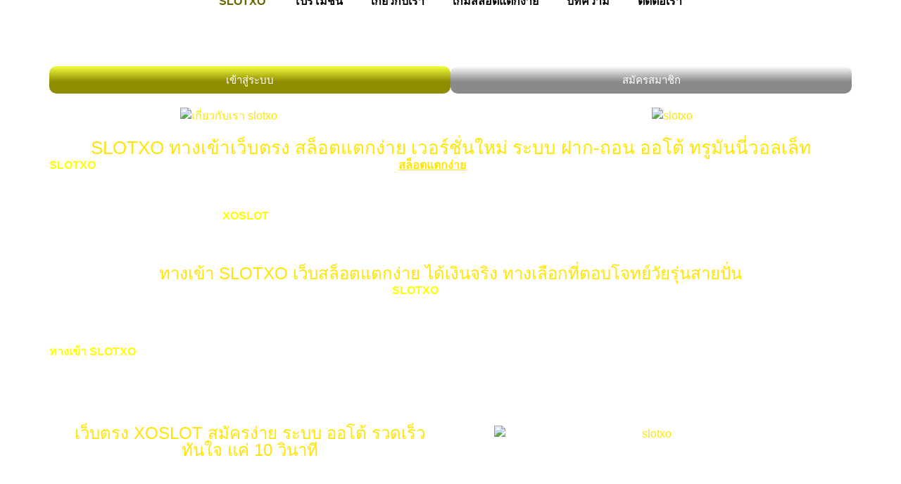

--- FILE ---
content_type: text/html; charset=UTF-8
request_url: https://xoplay88.com/
body_size: 24679
content:
<!doctype html>
<html lang="en-US" prefix="og: https://ogp.me/ns#">
<head>
	<meta charset="UTF-8">
	<meta name="viewport" content="width=device-width, initial-scale=1">
	<link rel="profile" href="https://gmpg.org/xfn/11">
		<style>img:is([sizes="auto" i], [sizes^="auto," i]) { contain-intrinsic-size: 3000px 1500px }</style>
	
<!-- Search Engine Optimization by Rank Math PRO - https://rankmath.com/ -->
<title>SLOTXO เว็บตรง รวมเกมสล็อตแตกง่าย เวอร์ชั่นใหม่ล่าสุด 2025</title>
<meta name="description" content="SLOTXO เว็บตรงอันดับ 1 ทางเข้า XOSLOT รวมสล็อตแตกง่าย 2025 ออโต้ ฝาก-ถอนผ่าน ออโต้ Wallet รองรับมือถือ สมัคร xoplay88 เล่นได้ทุกค่ายเกมดัง"/>
<meta name="robots" content="index, follow, max-snippet:-1, max-video-preview:-1, max-image-preview:large"/>
<link rel="canonical" href="https://xoplay88.com/" />
<meta property="og:locale" content="en_US" />
<meta property="og:type" content="website" />
<meta property="og:title" content="SLOTXO เว็บตรง รวมเกมสล็อตแตกง่าย เวอร์ชั่นใหม่ล่าสุด 2025" />
<meta property="og:description" content="SLOTXO เว็บตรงอันดับ 1 ทางเข้า XOSLOT รวมสล็อตแตกง่าย 2025 ออโต้ ฝาก-ถอนผ่าน ออโต้ Wallet รองรับมือถือ สมัคร xoplay88 เล่นได้ทุกค่ายเกมดัง" />
<meta property="og:url" content="https://xoplay88.com/" />
<meta property="og:site_name" content="xoplay88.com" />
<meta property="og:updated_time" content="2025-07-14T14:15:12+07:00" />
<meta property="article:published_time" content="2025-06-18T11:52:09+07:00" />
<meta property="article:modified_time" content="2025-07-14T14:15:12+07:00" />
<meta name="twitter:card" content="summary_large_image" />
<meta name="twitter:title" content="SLOTXO เว็บตรง รวมเกมสล็อตแตกง่าย เวอร์ชั่นใหม่ล่าสุด 2025" />
<meta name="twitter:description" content="SLOTXO เว็บตรงอันดับ 1 ทางเข้า XOSLOT รวมสล็อตแตกง่าย 2025 ออโต้ ฝาก-ถอนผ่าน ออโต้ Wallet รองรับมือถือ สมัคร xoplay88 เล่นได้ทุกค่ายเกมดัง" />
<meta name="twitter:label1" content="Written by" />
<meta name="twitter:data1" content="mainseohot01@gmail.com" />
<meta name="twitter:label2" content="Time to read" />
<meta name="twitter:data2" content="11 minutes" />
<script type="application/ld+json" class="rank-math-schema-pro">{"@context":"https://schema.org","@graph":[{"@type":["Person","Organization"],"@id":"https://xoplay88.com/#person","name":"xoplay88.com","logo":{"@type":"ImageObject","@id":"https://xoplay88.com/#logo","url":"https://xoplay88.com/wp-content/uploads/2025/06/Xoplay88-150x150.avif","contentUrl":"https://xoplay88.com/wp-content/uploads/2025/06/Xoplay88-150x150.avif","caption":"xoplay88.com","inLanguage":"en-US"},"image":{"@type":"ImageObject","@id":"https://xoplay88.com/#logo","url":"https://xoplay88.com/wp-content/uploads/2025/06/Xoplay88-150x150.avif","contentUrl":"https://xoplay88.com/wp-content/uploads/2025/06/Xoplay88-150x150.avif","caption":"xoplay88.com","inLanguage":"en-US"}},{"@type":"WebSite","@id":"https://xoplay88.com/#website","url":"https://xoplay88.com","name":"xoplay88.com","publisher":{"@id":"https://xoplay88.com/#person"},"inLanguage":"en-US","potentialAction":{"@type":"SearchAction","target":"https://xoplay88.com/?s={search_term_string}","query-input":"required name=search_term_string"}},{"@type":"ImageObject","@id":"https://xoplay88.com/wp-content/uploads/2025/06/slotXO2-new.avif","url":"https://xoplay88.com/wp-content/uploads/2025/06/slotXO2-new.avif","width":"200","height":"200","inLanguage":"en-US"},{"@type":"WebPage","@id":"https://xoplay88.com/#webpage","url":"https://xoplay88.com/","name":"SLOTXO \u0e40\u0e27\u0e47\u0e1a\u0e15\u0e23\u0e07 \u0e23\u0e27\u0e21\u0e40\u0e01\u0e21\u0e2a\u0e25\u0e47\u0e2d\u0e15\u0e41\u0e15\u0e01\u0e07\u0e48\u0e32\u0e22 \u0e40\u0e27\u0e2d\u0e23\u0e4c\u0e0a\u0e31\u0e48\u0e19\u0e43\u0e2b\u0e21\u0e48\u0e25\u0e48\u0e32\u0e2a\u0e38\u0e14 2025","datePublished":"2025-06-18T11:52:09+07:00","dateModified":"2025-07-14T14:15:12+07:00","about":{"@id":"https://xoplay88.com/#person"},"isPartOf":{"@id":"https://xoplay88.com/#website"},"primaryImageOfPage":{"@id":"https://xoplay88.com/wp-content/uploads/2025/06/slotXO2-new.avif"},"inLanguage":"en-US"},{"@type":"Person","@id":"https://xoplay88.com/author/mainseohot01gmail-com/","name":"mainseohot01@gmail.com","url":"https://xoplay88.com/author/mainseohot01gmail-com/","image":{"@type":"ImageObject","@id":"https://secure.gravatar.com/avatar/54d44b2d840dbdeae2faedbef5a943b8d346dc68bf6e1188c33cfc6ce837e01c?s=96&amp;d=mm&amp;r=g","url":"https://secure.gravatar.com/avatar/54d44b2d840dbdeae2faedbef5a943b8d346dc68bf6e1188c33cfc6ce837e01c?s=96&amp;d=mm&amp;r=g","caption":"mainseohot01@gmail.com","inLanguage":"en-US"},"sameAs":["http://xoplay88.com"]},{"@type":"Article","headline":"SLOTXO \u0e40\u0e27\u0e47\u0e1a\u0e15\u0e23\u0e07 \u0e23\u0e27\u0e21\u0e40\u0e01\u0e21\u0e2a\u0e25\u0e47\u0e2d\u0e15\u0e41\u0e15\u0e01\u0e07\u0e48\u0e32\u0e22 \u0e40\u0e27\u0e2d\u0e23\u0e4c\u0e0a\u0e31\u0e48\u0e19\u0e43\u0e2b\u0e21\u0e48\u0e25\u0e48\u0e32\u0e2a\u0e38\u0e14 2025","keywords":"SLOTXO","datePublished":"2025-06-18T11:52:09+07:00","dateModified":"2025-07-14T14:15:12+07:00","author":{"@id":"https://xoplay88.com/author/mainseohot01gmail-com/","name":"mainseohot01@gmail.com"},"publisher":{"@id":"https://xoplay88.com/#person"},"description":"SLOTXO \u0e40\u0e27\u0e47\u0e1a\u0e15\u0e23\u0e07\u0e2d\u0e31\u0e19\u0e14\u0e31\u0e1a 1 \u0e17\u0e32\u0e07\u0e40\u0e02\u0e49\u0e32 XOSLOT \u0e23\u0e27\u0e21\u0e2a\u0e25\u0e47\u0e2d\u0e15\u0e41\u0e15\u0e01\u0e07\u0e48\u0e32\u0e22 2025 \u0e2d\u0e2d\u0e42\u0e15\u0e49 \u0e1d\u0e32\u0e01-\u0e16\u0e2d\u0e19\u0e1c\u0e48\u0e32\u0e19 \u0e2d\u0e2d\u0e42\u0e15\u0e49 Wallet \u0e23\u0e2d\u0e07\u0e23\u0e31\u0e1a\u0e21\u0e37\u0e2d\u0e16\u0e37\u0e2d \u0e2a\u0e21\u0e31\u0e04\u0e23 xoplay88 \u0e40\u0e25\u0e48\u0e19\u0e44\u0e14\u0e49\u0e17\u0e38\u0e01\u0e04\u0e48\u0e32\u0e22\u0e40\u0e01\u0e21\u0e14\u0e31\u0e07","name":"SLOTXO \u0e40\u0e27\u0e47\u0e1a\u0e15\u0e23\u0e07 \u0e23\u0e27\u0e21\u0e40\u0e01\u0e21\u0e2a\u0e25\u0e47\u0e2d\u0e15\u0e41\u0e15\u0e01\u0e07\u0e48\u0e32\u0e22 \u0e40\u0e27\u0e2d\u0e23\u0e4c\u0e0a\u0e31\u0e48\u0e19\u0e43\u0e2b\u0e21\u0e48\u0e25\u0e48\u0e32\u0e2a\u0e38\u0e14 2025","@id":"https://xoplay88.com/#richSnippet","isPartOf":{"@id":"https://xoplay88.com/#webpage"},"image":{"@id":"https://xoplay88.com/wp-content/uploads/2025/06/slotXO2-new.avif"},"inLanguage":"en-US","mainEntityOfPage":{"@id":"https://xoplay88.com/#webpage"}}]}</script>
<!-- /Rank Math WordPress SEO plugin -->

<link rel='dns-prefetch' href='//www.googletagmanager.com' />

<link rel="alternate" type="application/rss+xml" title="xoplay88.com &raquo; Feed" href="https://xoplay88.com/feed/" />
<link rel="alternate" type="application/rss+xml" title="xoplay88.com &raquo; Comments Feed" href="https://xoplay88.com/comments/feed/" />
<style id='wp-emoji-styles-inline-css'>

	img.wp-smiley, img.emoji {
		display: inline !important;
		border: none !important;
		box-shadow: none !important;
		height: 1em !important;
		width: 1em !important;
		margin: 0 0.07em !important;
		vertical-align: -0.1em !important;
		background: none !important;
		padding: 0 !important;
	}
</style>
<style id='global-styles-inline-css'>
:root{--wp--preset--aspect-ratio--square: 1;--wp--preset--aspect-ratio--4-3: 4/3;--wp--preset--aspect-ratio--3-4: 3/4;--wp--preset--aspect-ratio--3-2: 3/2;--wp--preset--aspect-ratio--2-3: 2/3;--wp--preset--aspect-ratio--16-9: 16/9;--wp--preset--aspect-ratio--9-16: 9/16;--wp--preset--color--black: #000000;--wp--preset--color--cyan-bluish-gray: #abb8c3;--wp--preset--color--white: #ffffff;--wp--preset--color--pale-pink: #f78da7;--wp--preset--color--vivid-red: #cf2e2e;--wp--preset--color--luminous-vivid-orange: #ff6900;--wp--preset--color--luminous-vivid-amber: #fcb900;--wp--preset--color--light-green-cyan: #7bdcb5;--wp--preset--color--vivid-green-cyan: #00d084;--wp--preset--color--pale-cyan-blue: #8ed1fc;--wp--preset--color--vivid-cyan-blue: #0693e3;--wp--preset--color--vivid-purple: #9b51e0;--wp--preset--gradient--vivid-cyan-blue-to-vivid-purple: linear-gradient(135deg,rgba(6,147,227,1) 0%,rgb(155,81,224) 100%);--wp--preset--gradient--light-green-cyan-to-vivid-green-cyan: linear-gradient(135deg,rgb(122,220,180) 0%,rgb(0,208,130) 100%);--wp--preset--gradient--luminous-vivid-amber-to-luminous-vivid-orange: linear-gradient(135deg,rgba(252,185,0,1) 0%,rgba(255,105,0,1) 100%);--wp--preset--gradient--luminous-vivid-orange-to-vivid-red: linear-gradient(135deg,rgba(255,105,0,1) 0%,rgb(207,46,46) 100%);--wp--preset--gradient--very-light-gray-to-cyan-bluish-gray: linear-gradient(135deg,rgb(238,238,238) 0%,rgb(169,184,195) 100%);--wp--preset--gradient--cool-to-warm-spectrum: linear-gradient(135deg,rgb(74,234,220) 0%,rgb(151,120,209) 20%,rgb(207,42,186) 40%,rgb(238,44,130) 60%,rgb(251,105,98) 80%,rgb(254,248,76) 100%);--wp--preset--gradient--blush-light-purple: linear-gradient(135deg,rgb(255,206,236) 0%,rgb(152,150,240) 100%);--wp--preset--gradient--blush-bordeaux: linear-gradient(135deg,rgb(254,205,165) 0%,rgb(254,45,45) 50%,rgb(107,0,62) 100%);--wp--preset--gradient--luminous-dusk: linear-gradient(135deg,rgb(255,203,112) 0%,rgb(199,81,192) 50%,rgb(65,88,208) 100%);--wp--preset--gradient--pale-ocean: linear-gradient(135deg,rgb(255,245,203) 0%,rgb(182,227,212) 50%,rgb(51,167,181) 100%);--wp--preset--gradient--electric-grass: linear-gradient(135deg,rgb(202,248,128) 0%,rgb(113,206,126) 100%);--wp--preset--gradient--midnight: linear-gradient(135deg,rgb(2,3,129) 0%,rgb(40,116,252) 100%);--wp--preset--font-size--small: 13px;--wp--preset--font-size--medium: 20px;--wp--preset--font-size--large: 36px;--wp--preset--font-size--x-large: 42px;--wp--preset--spacing--20: 0.44rem;--wp--preset--spacing--30: 0.67rem;--wp--preset--spacing--40: 1rem;--wp--preset--spacing--50: 1.5rem;--wp--preset--spacing--60: 2.25rem;--wp--preset--spacing--70: 3.38rem;--wp--preset--spacing--80: 5.06rem;--wp--preset--shadow--natural: 6px 6px 9px rgba(0, 0, 0, 0.2);--wp--preset--shadow--deep: 12px 12px 50px rgba(0, 0, 0, 0.4);--wp--preset--shadow--sharp: 6px 6px 0px rgba(0, 0, 0, 0.2);--wp--preset--shadow--outlined: 6px 6px 0px -3px rgba(255, 255, 255, 1), 6px 6px rgba(0, 0, 0, 1);--wp--preset--shadow--crisp: 6px 6px 0px rgba(0, 0, 0, 1);}:root { --wp--style--global--content-size: 800px;--wp--style--global--wide-size: 1200px; }:where(body) { margin: 0; }.wp-site-blocks > .alignleft { float: left; margin-right: 2em; }.wp-site-blocks > .alignright { float: right; margin-left: 2em; }.wp-site-blocks > .aligncenter { justify-content: center; margin-left: auto; margin-right: auto; }:where(.wp-site-blocks) > * { margin-block-start: 24px; margin-block-end: 0; }:where(.wp-site-blocks) > :first-child { margin-block-start: 0; }:where(.wp-site-blocks) > :last-child { margin-block-end: 0; }:root { --wp--style--block-gap: 24px; }:root :where(.is-layout-flow) > :first-child{margin-block-start: 0;}:root :where(.is-layout-flow) > :last-child{margin-block-end: 0;}:root :where(.is-layout-flow) > *{margin-block-start: 24px;margin-block-end: 0;}:root :where(.is-layout-constrained) > :first-child{margin-block-start: 0;}:root :where(.is-layout-constrained) > :last-child{margin-block-end: 0;}:root :where(.is-layout-constrained) > *{margin-block-start: 24px;margin-block-end: 0;}:root :where(.is-layout-flex){gap: 24px;}:root :where(.is-layout-grid){gap: 24px;}.is-layout-flow > .alignleft{float: left;margin-inline-start: 0;margin-inline-end: 2em;}.is-layout-flow > .alignright{float: right;margin-inline-start: 2em;margin-inline-end: 0;}.is-layout-flow > .aligncenter{margin-left: auto !important;margin-right: auto !important;}.is-layout-constrained > .alignleft{float: left;margin-inline-start: 0;margin-inline-end: 2em;}.is-layout-constrained > .alignright{float: right;margin-inline-start: 2em;margin-inline-end: 0;}.is-layout-constrained > .aligncenter{margin-left: auto !important;margin-right: auto !important;}.is-layout-constrained > :where(:not(.alignleft):not(.alignright):not(.alignfull)){max-width: var(--wp--style--global--content-size);margin-left: auto !important;margin-right: auto !important;}.is-layout-constrained > .alignwide{max-width: var(--wp--style--global--wide-size);}body .is-layout-flex{display: flex;}.is-layout-flex{flex-wrap: wrap;align-items: center;}.is-layout-flex > :is(*, div){margin: 0;}body .is-layout-grid{display: grid;}.is-layout-grid > :is(*, div){margin: 0;}body{padding-top: 0px;padding-right: 0px;padding-bottom: 0px;padding-left: 0px;}a:where(:not(.wp-element-button)){text-decoration: underline;}:root :where(.wp-element-button, .wp-block-button__link){background-color: #32373c;border-width: 0;color: #fff;font-family: inherit;font-size: inherit;line-height: inherit;padding: calc(0.667em + 2px) calc(1.333em + 2px);text-decoration: none;}.has-black-color{color: var(--wp--preset--color--black) !important;}.has-cyan-bluish-gray-color{color: var(--wp--preset--color--cyan-bluish-gray) !important;}.has-white-color{color: var(--wp--preset--color--white) !important;}.has-pale-pink-color{color: var(--wp--preset--color--pale-pink) !important;}.has-vivid-red-color{color: var(--wp--preset--color--vivid-red) !important;}.has-luminous-vivid-orange-color{color: var(--wp--preset--color--luminous-vivid-orange) !important;}.has-luminous-vivid-amber-color{color: var(--wp--preset--color--luminous-vivid-amber) !important;}.has-light-green-cyan-color{color: var(--wp--preset--color--light-green-cyan) !important;}.has-vivid-green-cyan-color{color: var(--wp--preset--color--vivid-green-cyan) !important;}.has-pale-cyan-blue-color{color: var(--wp--preset--color--pale-cyan-blue) !important;}.has-vivid-cyan-blue-color{color: var(--wp--preset--color--vivid-cyan-blue) !important;}.has-vivid-purple-color{color: var(--wp--preset--color--vivid-purple) !important;}.has-black-background-color{background-color: var(--wp--preset--color--black) !important;}.has-cyan-bluish-gray-background-color{background-color: var(--wp--preset--color--cyan-bluish-gray) !important;}.has-white-background-color{background-color: var(--wp--preset--color--white) !important;}.has-pale-pink-background-color{background-color: var(--wp--preset--color--pale-pink) !important;}.has-vivid-red-background-color{background-color: var(--wp--preset--color--vivid-red) !important;}.has-luminous-vivid-orange-background-color{background-color: var(--wp--preset--color--luminous-vivid-orange) !important;}.has-luminous-vivid-amber-background-color{background-color: var(--wp--preset--color--luminous-vivid-amber) !important;}.has-light-green-cyan-background-color{background-color: var(--wp--preset--color--light-green-cyan) !important;}.has-vivid-green-cyan-background-color{background-color: var(--wp--preset--color--vivid-green-cyan) !important;}.has-pale-cyan-blue-background-color{background-color: var(--wp--preset--color--pale-cyan-blue) !important;}.has-vivid-cyan-blue-background-color{background-color: var(--wp--preset--color--vivid-cyan-blue) !important;}.has-vivid-purple-background-color{background-color: var(--wp--preset--color--vivid-purple) !important;}.has-black-border-color{border-color: var(--wp--preset--color--black) !important;}.has-cyan-bluish-gray-border-color{border-color: var(--wp--preset--color--cyan-bluish-gray) !important;}.has-white-border-color{border-color: var(--wp--preset--color--white) !important;}.has-pale-pink-border-color{border-color: var(--wp--preset--color--pale-pink) !important;}.has-vivid-red-border-color{border-color: var(--wp--preset--color--vivid-red) !important;}.has-luminous-vivid-orange-border-color{border-color: var(--wp--preset--color--luminous-vivid-orange) !important;}.has-luminous-vivid-amber-border-color{border-color: var(--wp--preset--color--luminous-vivid-amber) !important;}.has-light-green-cyan-border-color{border-color: var(--wp--preset--color--light-green-cyan) !important;}.has-vivid-green-cyan-border-color{border-color: var(--wp--preset--color--vivid-green-cyan) !important;}.has-pale-cyan-blue-border-color{border-color: var(--wp--preset--color--pale-cyan-blue) !important;}.has-vivid-cyan-blue-border-color{border-color: var(--wp--preset--color--vivid-cyan-blue) !important;}.has-vivid-purple-border-color{border-color: var(--wp--preset--color--vivid-purple) !important;}.has-vivid-cyan-blue-to-vivid-purple-gradient-background{background: var(--wp--preset--gradient--vivid-cyan-blue-to-vivid-purple) !important;}.has-light-green-cyan-to-vivid-green-cyan-gradient-background{background: var(--wp--preset--gradient--light-green-cyan-to-vivid-green-cyan) !important;}.has-luminous-vivid-amber-to-luminous-vivid-orange-gradient-background{background: var(--wp--preset--gradient--luminous-vivid-amber-to-luminous-vivid-orange) !important;}.has-luminous-vivid-orange-to-vivid-red-gradient-background{background: var(--wp--preset--gradient--luminous-vivid-orange-to-vivid-red) !important;}.has-very-light-gray-to-cyan-bluish-gray-gradient-background{background: var(--wp--preset--gradient--very-light-gray-to-cyan-bluish-gray) !important;}.has-cool-to-warm-spectrum-gradient-background{background: var(--wp--preset--gradient--cool-to-warm-spectrum) !important;}.has-blush-light-purple-gradient-background{background: var(--wp--preset--gradient--blush-light-purple) !important;}.has-blush-bordeaux-gradient-background{background: var(--wp--preset--gradient--blush-bordeaux) !important;}.has-luminous-dusk-gradient-background{background: var(--wp--preset--gradient--luminous-dusk) !important;}.has-pale-ocean-gradient-background{background: var(--wp--preset--gradient--pale-ocean) !important;}.has-electric-grass-gradient-background{background: var(--wp--preset--gradient--electric-grass) !important;}.has-midnight-gradient-background{background: var(--wp--preset--gradient--midnight) !important;}.has-small-font-size{font-size: var(--wp--preset--font-size--small) !important;}.has-medium-font-size{font-size: var(--wp--preset--font-size--medium) !important;}.has-large-font-size{font-size: var(--wp--preset--font-size--large) !important;}.has-x-large-font-size{font-size: var(--wp--preset--font-size--x-large) !important;}
:root :where(.wp-block-pullquote){font-size: 1.5em;line-height: 1.6;}
</style>
<link rel='stylesheet' id='hello-elementor-css' href='https://xoplay88.com/wp-content/themes/hello-elementor/assets/css/reset.css?ver=3.4.4' media='all' />
<link rel='stylesheet' id='hello-elementor-theme-style-css' href='https://xoplay88.com/wp-content/themes/hello-elementor/assets/css/theme.css?ver=3.4.4' media='all' />
<link rel='stylesheet' id='hello-elementor-header-footer-css' href='https://xoplay88.com/wp-content/themes/hello-elementor/assets/css/header-footer.css?ver=3.4.4' media='all' />
<link rel='stylesheet' id='elementor-frontend-css' href='https://xoplay88.com/wp-content/plugins/elementor/assets/css/frontend.min.css?ver=3.33.4' media='all' />
<link rel='stylesheet' id='elementor-post-9-css' href='https://xoplay88.com/wp-content/uploads/elementor/css/post-9.css?ver=1765379869' media='all' />
<link rel='stylesheet' id='widget-nav-menu-css' href='https://xoplay88.com/wp-content/plugins/elementor-pro/assets/css/widget-nav-menu.min.css?ver=3.30.0' media='all' />
<link rel='stylesheet' id='widget-image-css' href='https://xoplay88.com/wp-content/plugins/elementor/assets/css/widget-image.min.css?ver=3.33.4' media='all' />
<link rel='stylesheet' id='widget-heading-css' href='https://xoplay88.com/wp-content/plugins/elementor/assets/css/widget-heading.min.css?ver=3.33.4' media='all' />
<link rel='stylesheet' id='widget-spacer-css' href='https://xoplay88.com/wp-content/plugins/elementor/assets/css/widget-spacer.min.css?ver=3.33.4' media='all' />
<link rel='stylesheet' id='swiper-css' href='https://xoplay88.com/wp-content/plugins/elementor/assets/lib/swiper/v8/css/swiper.min.css?ver=8.4.5' media='all' />
<link rel='stylesheet' id='e-swiper-css' href='https://xoplay88.com/wp-content/plugins/elementor/assets/css/conditionals/e-swiper.min.css?ver=3.33.4' media='all' />
<link rel='stylesheet' id='widget-image-carousel-css' href='https://xoplay88.com/wp-content/plugins/elementor/assets/css/widget-image-carousel.min.css?ver=3.33.4' media='all' />
<link rel='stylesheet' id='e-animation-shrink-css' href='https://xoplay88.com/wp-content/plugins/elementor/assets/lib/animations/styles/e-animation-shrink.min.css?ver=3.33.4' media='all' />
<link rel='stylesheet' id='elementor-post-16-css' href='https://xoplay88.com/wp-content/uploads/elementor/css/post-16.css?ver=1765383022' media='all' />
<link rel='stylesheet' id='elementor-post-29-css' href='https://xoplay88.com/wp-content/uploads/elementor/css/post-29.css?ver=1765379869' media='all' />
<link rel='stylesheet' id='elementor-post-122-css' href='https://xoplay88.com/wp-content/uploads/elementor/css/post-122.css?ver=1765379869' media='all' />
<link rel='stylesheet' id='elementor-gf-local-notosansthai-css' href='https://xoplay88.com/wp-content/uploads/elementor/google-fonts/css/notosansthai.css?ver=1760691647' media='all' />
<script src="https://xoplay88.com/wp-includes/js/jquery/jquery.min.js?ver=3.7.1" id="jquery-core-js"></script>
<script src="https://xoplay88.com/wp-includes/js/jquery/jquery-migrate.min.js?ver=3.4.1" id="jquery-migrate-js"></script>
<link rel="https://api.w.org/" href="https://xoplay88.com/wp-json/" /><link rel="alternate" title="JSON" type="application/json" href="https://xoplay88.com/wp-json/wp/v2/pages/16" /><link rel="EditURI" type="application/rsd+xml" title="RSD" href="https://xoplay88.com/xmlrpc.php?rsd" />
<meta name="generator" content="WordPress 6.8.3" />
<link rel='shortlink' href='https://xoplay88.com/' />
<link rel="alternate" title="oEmbed (JSON)" type="application/json+oembed" href="https://xoplay88.com/wp-json/oembed/1.0/embed?url=https%3A%2F%2Fxoplay88.com%2F" />
<link rel="alternate" title="oEmbed (XML)" type="text/xml+oembed" href="https://xoplay88.com/wp-json/oembed/1.0/embed?url=https%3A%2F%2Fxoplay88.com%2F&#038;format=xml" />
<meta name="generator" content="Site Kit by Google 1.156.0" /><meta name="generator" content="performance-lab 3.9.0; plugins: embed-optimizer, performant-translations, webp-uploads">
<meta name="generator" content="performant-translations 1.2.0">
<meta name="generator" content="webp-uploads 2.5.1">
<meta name="generator" content="Elementor 3.33.4; features: e_font_icon_svg, additional_custom_breakpoints; settings: css_print_method-external, google_font-enabled, font_display-swap">
<meta name="generator" content="optimization-detective 1.0.0-beta3">
			<style>
				.e-con.e-parent:nth-of-type(n+4):not(.e-lazyloaded):not(.e-no-lazyload),
				.e-con.e-parent:nth-of-type(n+4):not(.e-lazyloaded):not(.e-no-lazyload) * {
					background-image: none !important;
				}
				@media screen and (max-height: 1024px) {
					.e-con.e-parent:nth-of-type(n+3):not(.e-lazyloaded):not(.e-no-lazyload),
					.e-con.e-parent:nth-of-type(n+3):not(.e-lazyloaded):not(.e-no-lazyload) * {
						background-image: none !important;
					}
				}
				@media screen and (max-height: 640px) {
					.e-con.e-parent:nth-of-type(n+2):not(.e-lazyloaded):not(.e-no-lazyload),
					.e-con.e-parent:nth-of-type(n+2):not(.e-lazyloaded):not(.e-no-lazyload) * {
						background-image: none !important;
					}
				}
			</style>
			<meta name="generator" content="embed-optimizer 1.0.0-beta2">
<link rel="icon" href="https://xoplay88.com/wp-content/uploads/2025/06/ดาวน์โหลด.avif" sizes="32x32" />
<link rel="icon" href="https://xoplay88.com/wp-content/uploads/2025/06/ดาวน์โหลด.avif" sizes="192x192" />
<link rel="apple-touch-icon" href="https://xoplay88.com/wp-content/uploads/2025/06/ดาวน์โหลด.avif" />
<meta name="msapplication-TileImage" content="https://xoplay88.com/wp-content/uploads/2025/06/ดาวน์โหลด.avif" />
</head>
<body class="home wp-singular page-template-default page page-id-16 wp-custom-logo wp-embed-responsive wp-theme-hello-elementor eio-default hello-elementor-default elementor-default elementor-kit-9 elementor-page elementor-page-16">


<a class="skip-link screen-reader-text" href="#content">Skip to content</a>

		<div data-rocket-location-hash="82f18b27fccc5f1b82f3738b26b98bc8" data-elementor-type="header" data-elementor-id="29" class="elementor elementor-29 elementor-location-header" data-elementor-post-type="elementor_library">
			<div data-rocket-location-hash="a0d65ed3e5a8115bda6895bb6a483b86" class="elementor-element elementor-element-d12e8a2 elementor-hidden-desktop e-flex e-con-boxed e-con e-parent" data-id="d12e8a2" data-element_type="container">
					<div data-rocket-location-hash="da3b654b339ed49f0234db69a353a170" class="e-con-inner">
		<div class="elementor-element elementor-element-76dd1c6 e-con-full e-flex e-con e-child" data-id="76dd1c6" data-element_type="container">
				<div class="elementor-element elementor-element-671ac75 elementor-nav-menu--stretch elementor-nav-menu--dropdown-tablet elementor-nav-menu__text-align-aside elementor-nav-menu--toggle elementor-nav-menu--burger elementor-widget elementor-widget-nav-menu" data-id="671ac75" data-element_type="widget" data-settings="{&quot;full_width&quot;:&quot;stretch&quot;,&quot;layout&quot;:&quot;horizontal&quot;,&quot;submenu_icon&quot;:{&quot;value&quot;:&quot;&lt;svg class=\&quot;e-font-icon-svg e-fas-caret-down\&quot; viewBox=\&quot;0 0 320 512\&quot; xmlns=\&quot;http:\/\/www.w3.org\/2000\/svg\&quot;&gt;&lt;path d=\&quot;M31.3 192h257.3c17.8 0 26.7 21.5 14.1 34.1L174.1 354.8c-7.8 7.8-20.5 7.8-28.3 0L17.2 226.1C4.6 213.5 13.5 192 31.3 192z\&quot;&gt;&lt;\/path&gt;&lt;\/svg&gt;&quot;,&quot;library&quot;:&quot;fa-solid&quot;},&quot;toggle&quot;:&quot;burger&quot;}" data-widget_type="nav-menu.default">
				<div class="elementor-widget-container">
								<nav aria-label="Menu" class="elementor-nav-menu--main elementor-nav-menu__container elementor-nav-menu--layout-horizontal e--pointer-underline e--animation-fade">
				<ul id="menu-1-671ac75" class="elementor-nav-menu"><li class="menu-item menu-item-type-post_type menu-item-object-page menu-item-home current-menu-item page_item page-item-16 current_page_item menu-item-28"><a href="https://xoplay88.com/" aria-current="page" class="elementor-item elementor-item-active">SLOTXO</a></li>
<li class="menu-item menu-item-type-post_type menu-item-object-page menu-item-27"><a href="https://xoplay88.com/promotion-slotxo/" class="elementor-item">โปรโมชั่น</a></li>
<li class="menu-item menu-item-type-post_type menu-item-object-page menu-item-71"><a href="https://xoplay88.com/about-slotxo/" class="elementor-item">เกี่ยวกับเรา</a></li>
<li class="menu-item menu-item-type-post_type menu-item-object-page menu-item-517"><a href="https://xoplay88.com/game-slot-slotxo/" class="elementor-item">เกมสล็อตแตกง่าย</a></li>
<li class="menu-item menu-item-type-post_type menu-item-object-page menu-item-26"><a href="https://xoplay88.com/blog-slotxo/" class="elementor-item">บทความ</a></li>
<li class="menu-item menu-item-type-post_type menu-item-object-page menu-item-25"><a href="https://xoplay88.com/support-slotxo/" class="elementor-item">ติดต่อเรา</a></li>
</ul>			</nav>
					<div class="elementor-menu-toggle" role="button" tabindex="0" aria-label="Menu Toggle" aria-expanded="false">
			<svg aria-hidden="true" role="presentation" class="elementor-menu-toggle__icon--open e-font-icon-svg e-eicon-menu-bar" viewBox="0 0 1000 1000" xmlns="http://www.w3.org/2000/svg"><path d="M104 333H896C929 333 958 304 958 271S929 208 896 208H104C71 208 42 237 42 271S71 333 104 333ZM104 583H896C929 583 958 554 958 521S929 458 896 458H104C71 458 42 487 42 521S71 583 104 583ZM104 833H896C929 833 958 804 958 771S929 708 896 708H104C71 708 42 737 42 771S71 833 104 833Z"></path></svg><svg aria-hidden="true" role="presentation" class="elementor-menu-toggle__icon--close e-font-icon-svg e-eicon-close" viewBox="0 0 1000 1000" xmlns="http://www.w3.org/2000/svg"><path d="M742 167L500 408 258 167C246 154 233 150 217 150 196 150 179 158 167 167 154 179 150 196 150 212 150 229 154 242 171 254L408 500 167 742C138 771 138 800 167 829 196 858 225 858 254 829L496 587 738 829C750 842 767 846 783 846 800 846 817 842 829 829 842 817 846 804 846 783 846 767 842 750 829 737L588 500 833 258C863 229 863 200 833 171 804 137 775 137 742 167Z"></path></svg>		</div>
					<nav class="elementor-nav-menu--dropdown elementor-nav-menu__container" aria-hidden="true">
				<ul id="menu-2-671ac75" class="elementor-nav-menu"><li class="menu-item menu-item-type-post_type menu-item-object-page menu-item-home current-menu-item page_item page-item-16 current_page_item menu-item-28"><a href="https://xoplay88.com/" aria-current="page" class="elementor-item elementor-item-active" tabindex="-1">SLOTXO</a></li>
<li class="menu-item menu-item-type-post_type menu-item-object-page menu-item-27"><a href="https://xoplay88.com/promotion-slotxo/" class="elementor-item" tabindex="-1">โปรโมชั่น</a></li>
<li class="menu-item menu-item-type-post_type menu-item-object-page menu-item-71"><a href="https://xoplay88.com/about-slotxo/" class="elementor-item" tabindex="-1">เกี่ยวกับเรา</a></li>
<li class="menu-item menu-item-type-post_type menu-item-object-page menu-item-517"><a href="https://xoplay88.com/game-slot-slotxo/" class="elementor-item" tabindex="-1">เกมสล็อตแตกง่าย</a></li>
<li class="menu-item menu-item-type-post_type menu-item-object-page menu-item-26"><a href="https://xoplay88.com/blog-slotxo/" class="elementor-item" tabindex="-1">บทความ</a></li>
<li class="menu-item menu-item-type-post_type menu-item-object-page menu-item-25"><a href="https://xoplay88.com/support-slotxo/" class="elementor-item" tabindex="-1">ติดต่อเรา</a></li>
</ul>			</nav>
						</div>
				</div>
				</div>
		<div class="elementor-element elementor-element-d90099f e-con-full e-flex e-con e-child" data-id="d90099f" data-element_type="container">
				<div class="elementor-element elementor-element-f37e850 elementor-widget elementor-widget-theme-site-logo elementor-widget-image" data-id="f37e850" data-element_type="widget" data-widget_type="theme-site-logo.default">
				<div class="elementor-widget-container">
											<a href="https://xoplay88.com">
			<img fetchpriority="high" width="733" height="176" src="https://xoplay88.com/wp-content/uploads/2025/06/Xoplay88.avif" class="attachment-full size-full wp-image-347" alt="Logo Xoplay88" srcset="https://xoplay88.com/wp-content/uploads/2025/06/Xoplay88.avif 733w, https://xoplay88.com/wp-content/uploads/2025/06/Xoplay88-300x72.avif 300w" sizes="(max-width: 733px) 100vw, 733px" />				</a>
											</div>
				</div>
				</div>
		<div class="elementor-element elementor-element-e00f862 e-con-full e-flex e-con e-child" data-id="e00f862" data-element_type="container">
				<div class="elementor-element elementor-element-dc2373e elementor-align-justify elementor-widget__width-initial elementor-widget elementor-widget-button" data-id="dc2373e" data-element_type="widget" data-widget_type="button.default">
				<div class="elementor-widget-container">
									<div class="elementor-button-wrapper">
					<a class="elementor-button elementor-button-link elementor-size-sm" href="https://wxbet88.org/ref/33cuzwn3z">
						<span class="elementor-button-content-wrapper">
									<span class="elementor-button-text">เข้าสู่ระบบ</span>
					</span>
					</a>
				</div>
								</div>
				</div>
				<div class="elementor-element elementor-element-97eef05 elementor-align-justify elementor-widget__width-initial elementor-widget elementor-widget-button" data-id="97eef05" data-element_type="widget" data-widget_type="button.default">
				<div class="elementor-widget-container">
									<div class="elementor-button-wrapper">
					<a class="elementor-button elementor-button-link elementor-size-sm" href="https://wxbet88.org/ref/33cuzwn3z">
						<span class="elementor-button-content-wrapper">
									<span class="elementor-button-text">สมัครสมาชิก</span>
					</span>
					</a>
				</div>
								</div>
				</div>
				</div>
					</div>
				</div>
		<div data-rocket-location-hash="054ac5dcb703b31621dfa863b625b897" class="elementor-element elementor-element-8766b13 elementor-hidden-tablet elementor-hidden-mobile e-flex e-con-boxed e-con e-parent" data-id="8766b13" data-element_type="container">
					<div data-rocket-location-hash="db09287dc3941bcac9abe956715ef14a" class="e-con-inner">
				<div class="elementor-element elementor-element-fac3736 elementor-widget elementor-widget-image" data-id="fac3736" data-element_type="widget" data-widget_type="image.default">
				<div class="elementor-widget-container">
															<img width="1584" height="192" src="https://xoplay88.com/wp-content/uploads/2025/06/nav_background.avif" class="attachment-full size-full wp-image-36" alt="" srcset="https://xoplay88.com/wp-content/uploads/2025/06/nav_background.avif 1584w, https://xoplay88.com/wp-content/uploads/2025/06/nav_background-300x36.avif 300w, https://xoplay88.com/wp-content/uploads/2025/06/nav_background-1024x124.avif 1024w, https://xoplay88.com/wp-content/uploads/2025/06/nav_background-768x93.avif 768w, https://xoplay88.com/wp-content/uploads/2025/06/nav_background-1536x186.avif 1536w" sizes="(max-width: 1584px) 100vw, 1584px" />															</div>
				</div>
					</div>
				</div>
		<div data-rocket-location-hash="f12914d5aa27397440ccfcc91fa7ed45" class="elementor-element elementor-element-e18392b elementor-hidden-tablet elementor-hidden-mobile e-flex e-con-boxed e-con e-parent" data-id="e18392b" data-element_type="container">
					<div data-rocket-location-hash="7d0ce0601f4dee916c7ce6cc61b61694" class="e-con-inner">
				<div class="elementor-element elementor-element-f314e99 elementor-widget elementor-widget-theme-site-logo elementor-widget-image" data-id="f314e99" data-element_type="widget" data-widget_type="theme-site-logo.default">
				<div class="elementor-widget-container">
											<a href="https://xoplay88.com">
			<img fetchpriority="high" width="733" height="176" src="https://xoplay88.com/wp-content/uploads/2025/06/Xoplay88.avif" class="attachment-full size-full wp-image-347" alt="Logo Xoplay88" srcset="https://xoplay88.com/wp-content/uploads/2025/06/Xoplay88.avif 733w, https://xoplay88.com/wp-content/uploads/2025/06/Xoplay88-300x72.avif 300w" sizes="(max-width: 733px) 100vw, 733px" />				</a>
											</div>
				</div>
					</div>
				</div>
		<div data-rocket-location-hash="b1acbca8292202f87d1c03b27196a80d" class="elementor-element elementor-element-2cefc20 elementor-hidden-tablet elementor-hidden-mobile e-flex e-con-boxed e-con e-parent" data-id="2cefc20" data-element_type="container">
					<div data-rocket-location-hash="456ea9f7c556a7611a63847305a63a95" class="e-con-inner">
				<div class="elementor-element elementor-element-ecfb236 elementor-nav-menu__align-center elementor-nav-menu--dropdown-tablet elementor-nav-menu__text-align-aside elementor-nav-menu--toggle elementor-nav-menu--burger elementor-widget elementor-widget-nav-menu" data-id="ecfb236" data-element_type="widget" data-settings="{&quot;layout&quot;:&quot;horizontal&quot;,&quot;submenu_icon&quot;:{&quot;value&quot;:&quot;&lt;svg class=\&quot;e-font-icon-svg e-fas-caret-down\&quot; viewBox=\&quot;0 0 320 512\&quot; xmlns=\&quot;http:\/\/www.w3.org\/2000\/svg\&quot;&gt;&lt;path d=\&quot;M31.3 192h257.3c17.8 0 26.7 21.5 14.1 34.1L174.1 354.8c-7.8 7.8-20.5 7.8-28.3 0L17.2 226.1C4.6 213.5 13.5 192 31.3 192z\&quot;&gt;&lt;\/path&gt;&lt;\/svg&gt;&quot;,&quot;library&quot;:&quot;fa-solid&quot;},&quot;toggle&quot;:&quot;burger&quot;}" data-widget_type="nav-menu.default">
				<div class="elementor-widget-container">
								<nav aria-label="Menu" class="elementor-nav-menu--main elementor-nav-menu__container elementor-nav-menu--layout-horizontal e--pointer-text e--animation-grow">
				<ul id="menu-1-ecfb236" class="elementor-nav-menu"><li class="menu-item menu-item-type-post_type menu-item-object-page menu-item-home current-menu-item page_item page-item-16 current_page_item menu-item-28"><a href="https://xoplay88.com/" aria-current="page" class="elementor-item elementor-item-active">SLOTXO</a></li>
<li class="menu-item menu-item-type-post_type menu-item-object-page menu-item-27"><a href="https://xoplay88.com/promotion-slotxo/" class="elementor-item">โปรโมชั่น</a></li>
<li class="menu-item menu-item-type-post_type menu-item-object-page menu-item-71"><a href="https://xoplay88.com/about-slotxo/" class="elementor-item">เกี่ยวกับเรา</a></li>
<li class="menu-item menu-item-type-post_type menu-item-object-page menu-item-517"><a href="https://xoplay88.com/game-slot-slotxo/" class="elementor-item">เกมสล็อตแตกง่าย</a></li>
<li class="menu-item menu-item-type-post_type menu-item-object-page menu-item-26"><a href="https://xoplay88.com/blog-slotxo/" class="elementor-item">บทความ</a></li>
<li class="menu-item menu-item-type-post_type menu-item-object-page menu-item-25"><a href="https://xoplay88.com/support-slotxo/" class="elementor-item">ติดต่อเรา</a></li>
</ul>			</nav>
					<div class="elementor-menu-toggle" role="button" tabindex="0" aria-label="Menu Toggle" aria-expanded="false">
			<svg aria-hidden="true" role="presentation" class="elementor-menu-toggle__icon--open e-font-icon-svg e-eicon-menu-bar" viewBox="0 0 1000 1000" xmlns="http://www.w3.org/2000/svg"><path d="M104 333H896C929 333 958 304 958 271S929 208 896 208H104C71 208 42 237 42 271S71 333 104 333ZM104 583H896C929 583 958 554 958 521S929 458 896 458H104C71 458 42 487 42 521S71 583 104 583ZM104 833H896C929 833 958 804 958 771S929 708 896 708H104C71 708 42 737 42 771S71 833 104 833Z"></path></svg><svg aria-hidden="true" role="presentation" class="elementor-menu-toggle__icon--close e-font-icon-svg e-eicon-close" viewBox="0 0 1000 1000" xmlns="http://www.w3.org/2000/svg"><path d="M742 167L500 408 258 167C246 154 233 150 217 150 196 150 179 158 167 167 154 179 150 196 150 212 150 229 154 242 171 254L408 500 167 742C138 771 138 800 167 829 196 858 225 858 254 829L496 587 738 829C750 842 767 846 783 846 800 846 817 842 829 829 842 817 846 804 846 783 846 767 842 750 829 737L588 500 833 258C863 229 863 200 833 171 804 137 775 137 742 167Z"></path></svg>		</div>
					<nav class="elementor-nav-menu--dropdown elementor-nav-menu__container" aria-hidden="true">
				<ul id="menu-2-ecfb236" class="elementor-nav-menu"><li class="menu-item menu-item-type-post_type menu-item-object-page menu-item-home current-menu-item page_item page-item-16 current_page_item menu-item-28"><a href="https://xoplay88.com/" aria-current="page" class="elementor-item elementor-item-active" tabindex="-1">SLOTXO</a></li>
<li class="menu-item menu-item-type-post_type menu-item-object-page menu-item-27"><a href="https://xoplay88.com/promotion-slotxo/" class="elementor-item" tabindex="-1">โปรโมชั่น</a></li>
<li class="menu-item menu-item-type-post_type menu-item-object-page menu-item-71"><a href="https://xoplay88.com/about-slotxo/" class="elementor-item" tabindex="-1">เกี่ยวกับเรา</a></li>
<li class="menu-item menu-item-type-post_type menu-item-object-page menu-item-517"><a href="https://xoplay88.com/game-slot-slotxo/" class="elementor-item" tabindex="-1">เกมสล็อตแตกง่าย</a></li>
<li class="menu-item menu-item-type-post_type menu-item-object-page menu-item-26"><a href="https://xoplay88.com/blog-slotxo/" class="elementor-item" tabindex="-1">บทความ</a></li>
<li class="menu-item menu-item-type-post_type menu-item-object-page menu-item-25"><a href="https://xoplay88.com/support-slotxo/" class="elementor-item" tabindex="-1">ติดต่อเรา</a></li>
</ul>			</nav>
						</div>
				</div>
					</div>
				</div>
		<div data-rocket-location-hash="6023ae8f8f7b0e82bd13e94de5ce5ebb" class="elementor-element elementor-element-01c2b3c elementor-hidden-tablet elementor-hidden-mobile e-flex e-con-boxed e-con e-parent" data-id="01c2b3c" data-element_type="container">
					<div data-rocket-location-hash="0b77f88eca57d1f1b60428c6e9049c86" class="e-con-inner">
				<div class="elementor-element elementor-element-77881df elementor-align-justify elementor-widget__width-initial elementor-widget elementor-widget-button" data-id="77881df" data-element_type="widget" data-widget_type="button.default">
				<div class="elementor-widget-container">
									<div class="elementor-button-wrapper">
					<a class="elementor-button elementor-button-link elementor-size-sm" href="https://wxbet88.org/ref/33cuzwn3z">
						<span class="elementor-button-content-wrapper">
									<span class="elementor-button-text">เข้าสู่ระบบ</span>
					</span>
					</a>
				</div>
								</div>
				</div>
				<div class="elementor-element elementor-element-ff58461 elementor-align-justify elementor-widget__width-initial elementor-widget elementor-widget-button" data-id="ff58461" data-element_type="widget" data-widget_type="button.default">
				<div class="elementor-widget-container">
									<div class="elementor-button-wrapper">
					<a class="elementor-button elementor-button-link elementor-size-sm" href="https://wxbet88.org/ref/33cuzwn3z">
						<span class="elementor-button-content-wrapper">
									<span class="elementor-button-text">สมัครสมาชิก</span>
					</span>
					</a>
				</div>
								</div>
				</div>
					</div>
				</div>
				</div>
		
<main data-rocket-location-hash="ae902b691c84d91641dab458bed7e2ee" id="content" class="site-main post-16 page type-page status-publish hentry">

	
	<div data-rocket-location-hash="5abdc0bbb1cf773816bcf27aeeba8e64" class="page-content">
				<div data-rocket-location-hash="3faade3a582cf31da0aef675ec5032df" data-elementor-type="wp-page" data-elementor-id="16" class="elementor elementor-16" data-elementor-post-type="page">
				<div class="elementor-element elementor-element-a79a081 e-con-full e-flex e-con e-parent" data-id="a79a081" data-element_type="container">
				<div class="elementor-element elementor-element-a60c84f elementor-widget elementor-widget-image-carousel" data-id="a60c84f" data-element_type="widget" data-settings="{&quot;slides_to_show&quot;:&quot;2&quot;,&quot;navigation&quot;:&quot;none&quot;,&quot;autoplay_speed&quot;:2000,&quot;speed&quot;:2000,&quot;autoplay&quot;:&quot;yes&quot;,&quot;pause_on_hover&quot;:&quot;yes&quot;,&quot;pause_on_interaction&quot;:&quot;yes&quot;,&quot;infinite&quot;:&quot;yes&quot;}" data-widget_type="image-carousel.default">
				<div class="elementor-widget-container">
							<div class="elementor-image-carousel-wrapper swiper" role="region" aria-roledescription="carousel" aria-label="Image Carousel" dir="ltr">
			<div class="elementor-image-carousel swiper-wrapper" aria-live="off">
								<div class="swiper-slide" role="group" aria-roledescription="slide" aria-label="1 of 10"><figure class="swiper-slide-inner"><img decoding="async" class="swiper-slide-image" src="https://xoplay88.com/wp-content/uploads/2025/06/slotXO1.avif" alt="เกี่ยวกับเรา slotxo" /></figure></div><div class="swiper-slide" role="group" aria-roledescription="slide" aria-label="2 of 10"><figure class="swiper-slide-inner"><img decoding="async" class="swiper-slide-image" src="https://xoplay88.com/wp-content/uploads/2025/06/bg-fri.avif" alt="slotxo" /></figure></div><div class="swiper-slide" role="group" aria-roledescription="slide" aria-label="3 of 10"><figure class="swiper-slide-inner"><img decoding="async" class="swiper-slide-image" src="https://xoplay88.com/wp-content/uploads/2025/06/bg-without-exclusive.avif" alt="slotxo" /></figure></div><div class="swiper-slide" role="group" aria-roledescription="slide" aria-label="4 of 10"><figure class="swiper-slide-inner"><img decoding="async" class="swiper-slide-image" src="https://xoplay88.com/wp-content/uploads/2025/06/bg-tournament-fee.avif" alt="slotxo" /></figure></div><div class="swiper-slide" role="group" aria-roledescription="slide" aria-label="5 of 10"><figure class="swiper-slide-inner"><img decoding="async" class="swiper-slide-image" src="https://xoplay88.com/wp-content/uploads/2025/06/th-3.avif" alt="slotxo" /></figure></div><div class="swiper-slide" role="group" aria-roledescription="slide" aria-label="6 of 10"><figure class="swiper-slide-inner"><img decoding="async" class="swiper-slide-image" src="https://xoplay88.com/wp-content/uploads/2025/06/th-2.avif" alt="slotxo" /></figure></div><div class="swiper-slide" role="group" aria-roledescription="slide" aria-label="7 of 10"><figure class="swiper-slide-inner"><img decoding="async" class="swiper-slide-image" src="https://xoplay88.com/wp-content/uploads/2025/06/th-1.avif" alt="slotxo" /></figure></div><div class="swiper-slide" role="group" aria-roledescription="slide" aria-label="8 of 10"><figure class="swiper-slide-inner"><img decoding="async" class="swiper-slide-image" src="https://xoplay88.com/wp-content/uploads/2025/06/th.avif" alt="slotxo" /></figure></div><div class="swiper-slide" role="group" aria-roledescription="slide" aria-label="9 of 10"><figure class="swiper-slide-inner"><img decoding="async" class="swiper-slide-image" src="https://xoplay88.com/wp-content/uploads/2025/06/slotXO3.avif" alt="slotxo" /></figure></div><div class="swiper-slide" role="group" aria-roledescription="slide" aria-label="10 of 10"><figure class="swiper-slide-inner"><img decoding="async" class="swiper-slide-image" src="https://xoplay88.com/wp-content/uploads/2025/06/slotXO2-new.avif" alt="slotxo" /></figure></div>			</div>
							
									</div>
						</div>
				</div>
				</div>
		<div class="elementor-element elementor-element-88ff7dc e-flex e-con-boxed e-con e-parent" data-id="88ff7dc" data-element_type="container">
					<div data-rocket-location-hash="e7b497a4659d2bf8f0967afb574aed76" class="e-con-inner">
				<div class="elementor-element elementor-element-f014687 elementor-widget elementor-widget-heading" data-id="f014687" data-element_type="widget" data-widget_type="heading.default">
				<div class="elementor-widget-container">
					<h1 class="elementor-heading-title elementor-size-default">SLOTXO ทางเข้าเว็บตรง สล็อตแตกง่าย เวอร์ชั่นใหม่ ระบบ ฝาก-ถอน ออโต้ ทรูมันนี่วอลเล็ท</h1>				</div>
				</div>
				<div class="elementor-element elementor-element-052c9e5 elementor-widget elementor-widget-text-editor" data-id="052c9e5" data-element_type="widget" data-widget_type="text-editor.default">
				<div class="elementor-widget-container">
									<p><span style="color: #ffff00;"><b>SLOTXO</b></span><span style="font-weight: 400;"> เว็บตรง ไม่ผ่านเอเย่นต์ เว็บไซต์สล็อตออนไลน์ที่ได้รวบรวมเกม </span><b><u><a href="https://xoplay88.com/game-slot-slotxo/">สล็อตแตกง่าย</a></u></b><span style="font-weight: 400;"> เวอร์ชั่นใหม่ล่าสุด ที่สามารถตอบโจทย์สายปั่นยุคใหม่ ด้วย ระบบฝาก-ถอนออโต้ ที่รวดเร็วเพียง 10 วินาทีเท่านั้น เว็บไซต์สล็อตออนไลน์ยังรองรับการฝากเงินผ่านแอป ทรูมันนี่วอลเล็ท ผ่านเครื่องเล่นมือถือทุกรุ่น ที่นี่เป็นแหล่งรวมเกมสล็อตสำหรับสายทุนน้อย เพราะทุกเกม เล่นง่าย ไม่มีขั้นต่ำ เริ่มต้นแค่ 1 บาท เรายังมีเกมใหม่ๆ ให้เลือกกว่า 300 เกม อีกทั้งคุณสามารถ ล็อกอินรับเครดิตฟรี ทดลองเล่นฟรี </span><b>xoplay88</b> ได้ตลอด 24 ชั่วโมง อีกด้วย บอกเลยว่า <span style="color: #ffff00;"><b>XOSLOT</b></span> พร้อมการันตี ความสนุก ความมั่นคง ปลอดภัย ให้คุณแบบ 100% และพร้อมให้คุณได้สัมผัสกับ ทางเข้าใหม่ล่าสุด ที่เป็นตัวเลือกที่ดีที่สุดในปี 2025 วันนี้</p>								</div>
				</div>
					</div>
				</div>
		<div class="elementor-element elementor-element-e6ebf6b e-flex e-con-boxed e-con e-parent" data-id="e6ebf6b" data-element_type="container">
					<div class="e-con-inner">
				<div class="elementor-element elementor-element-98383c1 elementor-widget elementor-widget-heading" data-id="98383c1" data-element_type="widget" data-widget_type="heading.default">
				<div class="elementor-widget-container">
					<h2 class="elementor-heading-title elementor-size-default">ทางเข้า SLOTXO เว็บสล็อตแตกง่าย ได้เงินจริง ทางเลือกที่ตอบโจทย์วัยรุ่นสายปั่น</h2>				</div>
				</div>
				<div class="elementor-element elementor-element-a78c880 elementor-widget elementor-widget-text-editor" data-id="a78c880" data-element_type="widget" data-widget_type="text-editor.default">
				<div class="elementor-widget-container">
									<p><span style="font-weight: 400;">สัมผัสประสบการณ์การเดิมพันสุดเร้าใจ กับช่องทางเข้าใหม่ของเว็บตรง </span><span style="color: #ffff00;"><b>SLOTXO</b></span><span style="font-weight: 400;"> คุณจะได้พบกับ เว็บสล็อตแตกง่าย ได้เงินจริง ที่ออกแบบมาเพื่อตอบโจทย์ไลฟ์สไตล์คนรุ่นใหม่โดยเฉพาะ ด้วยระบบที่เสถียรและเกมที่หลากหลาย ทำให้ทุกช่วงเวลาบนความสนุกของคุณกลายเป็นโอกาสในการสร้างเงินกำไรได้อย่างมีประสิทธิภาพที่สูงสุดแบบไม่มีเงื่อนไข</span></p><p><span style="color: #ffff00;"><b>ทางเข้า SLOTXO</b></span><span style="font-weight: 400;"> คือทางเลือกที่ตอบโจทย์วัยรุ่นสายปั่น ที่ดีทีสุด สำหรับผู้ที่ชื่อนชอบในการปั่นสล็อตออนไลน์ ที่นี่คือความท้าทายและความบันเทิงไร้ขีดจำกัด ทุกการหมุนคือโอกาสทองที่คุณไม่ควรพลาด ด้วยความสนุกและโอกาสในการคว้าชัยชนะอย่างแท้จริง ที่จะทำให้ทุกๆ การเดิมพันคุณกลายเป็นเงินกำไรได้อย่างง่ายดาย จนคุณนึกไม่ถึง อย่ารอช้า รับเข้ามาปลดล็อกประตูสู่โลกแห่งความมันส์กับเราได้แล้ววันนี้ที่</span> xoplay88 เว็บตรง</p>								</div>
				</div>
					</div>
				</div>
		<div class="elementor-element elementor-element-4c6368c e-flex e-con-boxed e-con e-parent" data-id="4c6368c" data-element_type="container">
					<div class="e-con-inner">
		<div class="elementor-element elementor-element-b2dfc42 e-con-full e-flex e-con e-child" data-id="b2dfc42" data-element_type="container">
				<div class="elementor-element elementor-element-02d3d1e elementor-widget elementor-widget-heading" data-id="02d3d1e" data-element_type="widget" data-widget_type="heading.default">
				<div class="elementor-widget-container">
					<h2 class="elementor-heading-title elementor-size-default">เว็บตรง XOSLOT สมัครง่าย ระบบ ออโต้ รวดเร็ว ทันใจ แค่ 10 วินาที</h2>				</div>
				</div>
				<div class="elementor-element elementor-element-a2578c8 elementor-widget elementor-widget-text-editor" data-id="a2578c8" data-element_type="widget" data-widget_type="text-editor.default">
				<div class="elementor-widget-container">
									<p><span style="font-weight: 400;">สัมผัสความล้ำสมัยของ ระบบออโต้ ที่ </span><span style="color: #ffffff;">เว็บตรง XOSLOT</span><span style="font-weight: 400;"> ที่พัฒนามาเพื่อคุณโดยเฉพาะ สายปั่นสล็อตทุกท่านจะสามารถเข้าถึงเกมโปรดได้อย่างรวดเร็วทันใจ ด้วยเทคโนโลยีที่เราได้พัฒนามาอย่างยอดเยี่ยม สมัครง่ายๆ แค่ปลายนิ้งสัมผัสที่หน้าจอมือถือของคุณ ทุกขั้นตอนของการสมัคร และการจัดการบัญชีจะเป็นไปอย่าง รวดเร็วทันใจ แค่ 10 วินาที เท่านั้น  ต่อไปนี้ไม่ต้องนั่งรอ OTP เข้า ไม่ต้องยืนยันตัวตน คุณก็สามารถที่จะเข้าร่วมสนุกกับเราได้ในทันทีที่ต้องการในทุกช่วงเวลาที่ xoสล็อต</span></p>								</div>
				</div>
				<div class="elementor-element elementor-element-9c99e13 elementor-align-justify elementor-widget elementor-widget-button" data-id="9c99e13" data-element_type="widget" data-widget_type="button.default">
				<div class="elementor-widget-container">
									<div class="elementor-button-wrapper">
					<a class="elementor-button elementor-button-link elementor-size-sm" href="https://wxbet88.org/ref/33cuzwn3z" target="_blank" rel="noopener">
						<span class="elementor-button-content-wrapper">
									<span class="elementor-button-text">สมัครเลย!!</span>
					</span>
					</a>
				</div>
								</div>
				</div>
				</div>
		<div class="elementor-element elementor-element-2ac1ee9 e-con-full e-flex e-con e-child" data-id="2ac1ee9" data-element_type="container">
				<div class="elementor-element elementor-element-7bf9816 elementor-widget elementor-widget-image" data-id="7bf9816" data-element_type="widget" data-widget_type="image.default">
				<div class="elementor-widget-container">
															<img decoding="async" width="600" height="600" src="https://xoplay88.com/wp-content/uploads/2025/06/on-phone.avif" class="attachment-full size-full wp-image-97" alt="slotxo" srcset="https://xoplay88.com/wp-content/uploads/2025/06/on-phone.avif 600w, https://xoplay88.com/wp-content/uploads/2025/06/on-phone-300x300.avif 300w, https://xoplay88.com/wp-content/uploads/2025/06/on-phone-150x150.avif 150w" sizes="(max-width: 600px) 100vw, 600px" />															</div>
				</div>
				</div>
					</div>
				</div>
		<div class="elementor-element elementor-element-3c3b747 e-flex e-con-boxed e-con e-parent" data-id="3c3b747" data-element_type="container">
					<div class="e-con-inner">
				<div class="elementor-element elementor-element-7b5b8d8 elementor-widget elementor-widget-heading" data-id="7b5b8d8" data-element_type="widget" data-widget_type="heading.default">
				<div class="elementor-widget-container">
					<h2 class="elementor-heading-title elementor-size-default">SLOTXO รองรับการ ฝาก-ถอน ผ่านช่องทางมือถือทุกรุ่น iOS กับ Android </h2>				</div>
				</div>
				<div class="elementor-element elementor-element-ab262c9 elementor-widget elementor-widget-text-editor" data-id="ab262c9" data-element_type="widget" data-widget_type="text-editor.default">
				<div class="elementor-widget-container">
									<p><span style="font-weight: 400;">บอกเลยว่าที่เว็บตรง </span><span style="color: #ffff00;"><b>SLOTXO &#8211; XOSLOT</b></span><span style="font-weight: 400;"> ไม่ได้มีดีแค่ ระบบอัตโนมัติ แต่ยังมาพร้อมช่องทางของการ ฝาก-ถอน เงิน ที่รวดเร็ว ผ่านช่องทางมือถือทุกรุ่น และเว็บตรง ยังรองรับในการเข้าถึงได้ทุกๆ เครือข่าย ทั้ง iOS กับ Android และ อุปกรณ์เครื่องเล่น PC อื่นๆ อีกด้วย สัมผัสความสะดวกสบายสูงสุดกับเรา </span><span style="color: #ffff00;"><b>slotxo auto</b></span><span style="font-weight: 400;"> ที่เข้าใจไลฟ์สไตล์ยุคดิจิทัลของคุณ และผู้เล่นสไต์การปั่นสล็อตทุกท่าน  </span></p>
<p><span style="font-weight: 400;">บอกลาความยุ่งยากในการเข้าถึงผ่านคอมพิวเตอร์ไปได้เลย เพราะเราพร้อมมอบอิสระในการจัดการบัญชีของคุณได้จากปลายนิ้ว ทุกการเคลื่อนไหวทางการเงินจะราบรื่นและปลอดภัย ให้คุณมั่นใจได้ในทุกยอดฝากถอน เพื่อประสบการณ์การเล่นเกมสล็อตที่ไร้ขีดจำกัด และไร้ปัญหาเรื่องการเงินโหลดช้า หรือเข้าช้าได้เลย เพราะเรามีแอปดาวน์โหลด slotxo auto เวอร์ชั่น ล่าสุด มาไว้สำหรับคุณวันนี้</span></p>								</div>
				</div>
					</div>
				</div>
		<div class="elementor-element elementor-element-072bab5 e-flex e-con-boxed e-con e-parent" data-id="072bab5" data-element_type="container">
					<div class="e-con-inner">
				<div class="elementor-element elementor-element-d7243d6 elementor-widget elementor-widget-heading" data-id="d7243d6" data-element_type="widget" data-widget_type="heading.default">
				<div class="elementor-widget-container">
					<h2 class="elementor-heading-title elementor-size-default">สล็อตXO เล่นง่าย ไม่มีขั้นต่ำ เริ่มต้นแค่ 1 บาท ฝากผ่าน แอป slotxo wallet</h2>				</div>
				</div>
				<div class="elementor-element elementor-element-d8ed6e8 elementor-widget elementor-widget-text-editor" data-id="d8ed6e8" data-element_type="widget" data-widget_type="text-editor.default">
				<div class="elementor-widget-container">
									<p><span style="font-weight: 400;">ความสะดวกสบายของ เว็บตรง </span><b><span style="color: #ffff00;">สล็อตXO</span> </b><span style="font-weight: 400;">ยังไม่หมดเพียงเท่านี้ เรายังมี ระบบ ฝาก-ถอน เงิน ที่รองรับสายผู้เล่นสล็อตทุนน้อยอีกด้วย ด้วยแอป slotxo wallet ฝาก-ถอนเงิน ผ่าน แอป ทรูมันนี่วอลเล็ท TrueMoney Wallet ที่ใช้งานง่ายและรวดเร็วทันใจ เพียงไม่กี่ขั้นตอนคุณก็สามารถเติมเงินเข้าสู่บัญชีเกมได้ทันที ไม่ต้องง้อธนาคาร ไม่ต้องยุ่งยากกับการโอนเงินหลายช่องทางกันอีกต่อไป อีกทั้ง slotxo ดาวน์โหลด wallet ยังสามารถ ฝาก-ถอน ได้แบบ ไม่มีขั้นต่ำ ทุน 1 บาท ก็ ฝาก-ถอน ได้สบายๆ บอกเลยว่า </span><span style="color: #ffff00;"><b>สมัครสล็อตXO</b></span><span style="font-weight: 400;"> ที่นี่ เล่นง่าย สะดวก สบาย ได้เงินจริง ปลอดภัย มั่นคง เชื่อถือได้แน่นอน</span></p>								</div>
				</div>
					</div>
				</div>
		<div class="elementor-element elementor-element-98feddf e-flex e-con-boxed e-con e-parent" data-id="98feddf" data-element_type="container">
					<div class="e-con-inner">
				<div class="elementor-element elementor-element-4d6ee8a elementor-widget elementor-widget-heading" data-id="4d6ee8a" data-element_type="widget" data-widget_type="heading.default">
				<div class="elementor-widget-container">
					<h2 class="elementor-heading-title elementor-size-default">รีวิวเกม สล็อตเอกซ์โอ XOSLOT เวอร์ชั่นใหม่ มากกว่า 300 เกม</h2>				</div>
				</div>
				<div class="elementor-element elementor-element-97194b1 elementor-widget elementor-widget-text-editor" data-id="97194b1" data-element_type="widget" data-widget_type="text-editor.default">
				<div class="elementor-widget-container">
									<p><span style="font-weight: 400;">พบกับผู้ให้บริการเกมสล็อตออนไลน์ เว็บตรง ไม่ผ่านเอเย่นต์ ที่จะมามอบความบันเทิง และความสนุกให้คุณแบบไม่มีที่สิ้นสุด ที่นี่คือแหล่งรวมเกม <span style="color: #ffff00;"><strong>สล็อตเอกซ์โอ </strong></span></span><span style="color: #ffffff;">XOSLOT</span><span style="font-weight: 400;"> ที่ได้มีการพัฒนา และอัพเดทเกมสล็อต เวอร์ชั่นใหม่ ล่าสุด ที่มีให้เลือกมากว่า 300 เกม เรามีทั้ง สล็อตคลาสสิก, สล็อตวิดีโอ 3 มิติสุดอลังการ, หรือเกมที่มีฟีเจอร์แปลกใหม่ไม่ซ้ำใคร ที่นี่มีทุกสิ่งที่คุณต้องการรวมไว้ครบจบในที่เดียว</span></p><p><span style="font-weight: 400;">คุณจะได้สัมผัสกับความหลากหลายของเกมจาก </span><span style="color: #ffff00;"><b>ค่าย slotxo</b></span><span style="font-weight: 400;"> ตั้งแต่เกมแนวผจญภัยในป่าลึก, ตำนานเทพเจ้าโบราณ, ไปจนถึงโลกแห่งอนาคตสุดล้ำ แต่ละเกมล้วนมาพร้อมกราฟิกสวยงาม ฟีเจอร์เกมหลากหลาย โบนัสเกมแตกง่าย พร้อมเสียงกราฟิกสุดอลังการ ที่สร้างความน่าตื่นเต้นได้ในทุกๆ การหมุน บอกเลยว่า ทุกๆ สปินของคุณคือโอกาสทองแห่งการสร้างกำไรได้ตลอดเวลา ช่องทางสมัคร </span><span style="color: #ffff00;"><b>slotxo ติดต่อ</b></span></p>								</div>
				</div>
					</div>
				</div>
		<div class="elementor-element elementor-element-cd57235 e-grid e-con-boxed e-con e-parent" data-id="cd57235" data-element_type="container">
					<div class="e-con-inner">
		<div class="elementor-element elementor-element-0954626 e-con-full e-flex e-con e-child" data-id="0954626" data-element_type="container">
				<div class="elementor-element elementor-element-a9b24ea elementor-widget elementor-widget-image" data-id="a9b24ea" data-element_type="widget" data-widget_type="image.default">
				<div class="elementor-widget-container">
															<img loading="lazy" decoding="async" width="220" height="195" src="https://xoplay88.com/wp-content/uploads/2025/06/archer.avif" class="attachment-full size-full wp-image-93" alt="slotxo" />															</div>
				</div>
				<div class="elementor-element elementor-element-5c70dd8 elementor-widget elementor-widget-text-editor" data-id="5c70dd8" data-element_type="widget" data-widget_type="text-editor.default">
				<div class="elementor-widget-container">
									<p><u><a href="https://xoplay88.com/fire-archer-slotxo/">Archer</a></u></p>								</div>
				</div>
				</div>
		<div class="elementor-element elementor-element-2fca4a0 e-con-full e-flex e-con e-child" data-id="2fca4a0" data-element_type="container">
				<div class="elementor-element elementor-element-5412ee0 elementor-widget elementor-widget-image" data-id="5412ee0" data-element_type="widget" data-widget_type="image.default">
				<div class="elementor-widget-container">
															<img loading="lazy" decoding="async" width="220" height="195" src="https://xoplay88.com/wp-content/uploads/2025/06/bonusbear.avif" class="attachment-full size-full wp-image-88" alt="slotxo" />															</div>
				</div>
				<div class="elementor-element elementor-element-0574e3d elementor-widget elementor-widget-text-editor" data-id="0574e3d" data-element_type="widget" data-widget_type="text-editor.default">
				<div class="elementor-widget-container">
									<p><u><a href="https://xoplay88.com/bonus-bear/">Bonus Bear</a></u></p>								</div>
				</div>
				</div>
		<div class="elementor-element elementor-element-03f2de7 e-con-full e-flex e-con e-child" data-id="03f2de7" data-element_type="container">
				<div class="elementor-element elementor-element-2be7937 elementor-widget elementor-widget-image" data-id="2be7937" data-element_type="widget" data-widget_type="image.default">
				<div class="elementor-widget-container">
															<img loading="lazy" decoding="async" width="220" height="195" src="https://xoplay88.com/wp-content/uploads/2025/06/bookofradeluxegw.avif" class="attachment-full size-full wp-image-87" alt="slotxo" />															</div>
				</div>
				<div class="elementor-element elementor-element-1fc338b elementor-widget elementor-widget-text-editor" data-id="1fc338b" data-element_type="widget" data-widget_type="text-editor.default">
				<div class="elementor-widget-container">
									<p><u><a href="https://xoplay88.com/book-of-ra-deluxe/">Book Of Ra Deluxe</a></u></p>								</div>
				</div>
				</div>
		<div class="elementor-element elementor-element-a759a7a e-con-full e-flex e-con e-child" data-id="a759a7a" data-element_type="container">
				<div class="elementor-element elementor-element-435dbd8 elementor-widget elementor-widget-image" data-id="435dbd8" data-element_type="widget" data-widget_type="image.default">
				<div class="elementor-widget-container">
															<img loading="lazy" decoding="async" width="220" height="195" src="https://xoplay88.com/wp-content/uploads/2025/06/bountyhuntergw.avif" class="attachment-full size-full wp-image-86" alt="slotxo" />															</div>
				</div>
				<div class="elementor-element elementor-element-c325671 elementor-widget elementor-widget-text-editor" data-id="c325671" data-element_type="widget" data-widget_type="text-editor.default">
				<div class="elementor-widget-container">
									<p>Boonty Hunter</p>								</div>
				</div>
				</div>
		<div class="elementor-element elementor-element-f8510c9 e-con-full e-flex e-con e-child" data-id="f8510c9" data-element_type="container">
				<div class="elementor-element elementor-element-b41f158 elementor-widget elementor-widget-image" data-id="b41f158" data-element_type="widget" data-widget_type="image.default">
				<div class="elementor-widget-container">
															<img loading="lazy" decoding="async" width="220" height="195" src="https://xoplay88.com/wp-content/uploads/2025/06/bushidobladegw.avif" class="attachment-full size-full wp-image-85" alt="slotxo" />															</div>
				</div>
				<div class="elementor-element elementor-element-4149bd0 elementor-widget elementor-widget-text-editor" data-id="4149bd0" data-element_type="widget" data-widget_type="text-editor.default">
				<div class="elementor-widget-container">
									<p>Bushido Blade</p>								</div>
				</div>
				</div>
		<div class="elementor-element elementor-element-e913b17 e-con-full e-flex e-con e-child" data-id="e913b17" data-element_type="container">
				<div class="elementor-element elementor-element-0473025 elementor-widget elementor-widget-image" data-id="0473025" data-element_type="widget" data-widget_type="image.default">
				<div class="elementor-widget-container">
															<img loading="lazy" decoding="async" width="220" height="195" src="https://xoplay88.com/wp-content/uploads/2025/06/arctictreasure.avif" class="attachment-full size-full wp-image-92" alt="slotxo" />															</div>
				</div>
				<div class="elementor-element elementor-element-0a86598 elementor-widget elementor-widget-text-editor" data-id="0a86598" data-element_type="widget" data-widget_type="text-editor.default">
				<div class="elementor-widget-container">
									<p>Arctic Treasure</p>								</div>
				</div>
				</div>
		<div class="elementor-element elementor-element-4ea4394 e-con-full e-flex e-con e-child" data-id="4ea4394" data-element_type="container">
				<div class="elementor-element elementor-element-75b67d0 elementor-widget elementor-widget-image" data-id="75b67d0" data-element_type="widget" data-widget_type="image.default">
				<div class="elementor-widget-container">
															<img loading="lazy" decoding="async" width="220" height="195" src="https://xoplay88.com/wp-content/uploads/2025/06/azteca.avif" class="attachment-full size-full wp-image-91" alt="slotxo" />															</div>
				</div>
				<div class="elementor-element elementor-element-f05f021 elementor-widget elementor-widget-text-editor" data-id="f05f021" data-element_type="widget" data-widget_type="text-editor.default">
				<div class="elementor-widget-container">
									<p>Azteca</p>								</div>
				</div>
				</div>
		<div class="elementor-element elementor-element-baf82f4 e-con-full e-flex e-con e-child" data-id="baf82f4" data-element_type="container">
				<div class="elementor-element elementor-element-34392fc elementor-widget elementor-widget-image" data-id="34392fc" data-element_type="widget" data-widget_type="image.default">
				<div class="elementor-widget-container">
															<img loading="lazy" decoding="async" width="220" height="195" src="https://xoplay88.com/wp-content/uploads/2025/06/aztectemple.avif" class="attachment-full size-full wp-image-90" alt="slotxo" />															</div>
				</div>
				<div class="elementor-element elementor-element-98f1b40 elementor-widget elementor-widget-text-editor" data-id="98f1b40" data-element_type="widget" data-widget_type="text-editor.default">
				<div class="elementor-widget-container">
									<p>Aztec temple</p>								</div>
				</div>
				</div>
		<div class="elementor-element elementor-element-53f9b34 e-con-full e-flex e-con e-child" data-id="53f9b34" data-element_type="container">
				<div class="elementor-element elementor-element-3c15458 elementor-widget elementor-widget-image" data-id="3c15458" data-element_type="widget" data-widget_type="image.default">
				<div class="elementor-widget-container">
															<img loading="lazy" decoding="async" width="220" height="195" src="https://xoplay88.com/wp-content/uploads/2025/06/roma.avif" class="attachment-full size-full wp-image-263" alt="slotxo" />															</div>
				</div>
				<div class="elementor-element elementor-element-0f037c4 elementor-widget elementor-widget-text-editor" data-id="0f037c4" data-element_type="widget" data-widget_type="text-editor.default">
				<div class="elementor-widget-container">
									<p>Roma</p>								</div>
				</div>
				</div>
		<div class="elementor-element elementor-element-0ccb5ea e-con-full e-flex e-con e-child" data-id="0ccb5ea" data-element_type="container">
				<div class="elementor-element elementor-element-7e2124b elementor-widget elementor-widget-image" data-id="7e2124b" data-element_type="widget" data-widget_type="image.default">
				<div class="elementor-widget-container">
															<img loading="lazy" decoding="async" width="220" height="195" src="https://xoplay88.com/wp-content/uploads/2025/06/clustermaniagw.avif" class="attachment-full size-full wp-image-84" alt="slotxo" />															</div>
				</div>
				<div class="elementor-element elementor-element-e4beef2 elementor-widget elementor-widget-text-editor" data-id="e4beef2" data-element_type="widget" data-widget_type="text-editor.default">
				<div class="elementor-widget-container">
									<p>Cluster Mania</p>								</div>
				</div>
				</div>
		<div class="elementor-element elementor-element-ff0a9e2 e-con-full e-flex e-con e-child" data-id="ff0a9e2" data-element_type="container">
				<div class="elementor-element elementor-element-6823a95 elementor-widget elementor-widget-image" data-id="6823a95" data-element_type="widget" data-widget_type="image.default">
				<div class="elementor-widget-container">
															<img loading="lazy" decoding="async" width="220" height="195" src="https://xoplay88.com/wp-content/uploads/2025/06/cryptomaniabingogw.avif" class="attachment-full size-full wp-image-83" alt="slotxo" />															</div>
				</div>
				<div class="elementor-element elementor-element-9c7afc3 elementor-widget elementor-widget-text-editor" data-id="9c7afc3" data-element_type="widget" data-widget_type="text-editor.default">
				<div class="elementor-widget-container">
									<p>Crypto Mania</p>								</div>
				</div>
				</div>
		<div class="elementor-element elementor-element-ddf70e4 e-con-full e-flex e-con e-child" data-id="ddf70e4" data-element_type="container">
				<div class="elementor-element elementor-element-dc55948 elementor-widget elementor-widget-image" data-id="dc55948" data-element_type="widget" data-widget_type="image.default">
				<div class="elementor-widget-container">
															<img loading="lazy" decoding="async" width="220" height="195" src="https://xoplay88.com/wp-content/uploads/2025/06/curseddeluxegw.avif" class="attachment-full size-full wp-image-82" alt="slotxo" />															</div>
				</div>
				<div class="elementor-element elementor-element-5506d1b elementor-widget elementor-widget-text-editor" data-id="5506d1b" data-element_type="widget" data-widget_type="text-editor.default">
				<div class="elementor-widget-container">
									<p>Cursed</p>								</div>
				</div>
				</div>
		<div class="elementor-element elementor-element-6d087cf e-con-full e-flex e-con e-child" data-id="6d087cf" data-element_type="container">
				<div class="elementor-element elementor-element-2c31831 elementor-widget elementor-widget-image" data-id="2c31831" data-element_type="widget" data-widget_type="image.default">
				<div class="elementor-widget-container">
															<img loading="lazy" decoding="async" width="220" height="195" src="https://xoplay88.com/wp-content/uploads/2025/06/diadelosmuertosdeluxegw.avif" class="attachment-full size-full wp-image-81" alt="slotxo" />															</div>
				</div>
				<div class="elementor-element elementor-element-f42ddcc elementor-widget elementor-widget-text-editor" data-id="f42ddcc" data-element_type="widget" data-widget_type="text-editor.default">
				<div class="elementor-widget-container">
									<p>Dia De Los Muertos</p>								</div>
				</div>
				</div>
		<div class="elementor-element elementor-element-4e422b4 e-con-full e-flex e-con e-child" data-id="4e422b4" data-element_type="container">
				<div class="elementor-element elementor-element-db625d2 elementor-widget elementor-widget-image" data-id="db625d2" data-element_type="widget" data-widget_type="image.default">
				<div class="elementor-widget-container">
															<img loading="lazy" decoding="async" width="220" height="195" src="https://xoplay88.com/wp-content/uploads/2025/06/wintersweets.avif" class="attachment-full size-full wp-image-79" alt="slotxo" />															</div>
				</div>
				<div class="elementor-element elementor-element-27d8f87 elementor-widget elementor-widget-text-editor" data-id="27d8f87" data-element_type="widget" data-widget_type="text-editor.default">
				<div class="elementor-widget-container">
									<p>Winter Sweets</p>								</div>
				</div>
				</div>
		<div class="elementor-element elementor-element-dbde97a e-con-full e-flex e-con e-child" data-id="dbde97a" data-element_type="container">
				<div class="elementor-element elementor-element-5fc3548 elementor-widget elementor-widget-image" data-id="5fc3548" data-element_type="widget" data-widget_type="image.default">
				<div class="elementor-widget-container">
															<img loading="lazy" decoding="async" width="220" height="195" src="https://xoplay88.com/wp-content/uploads/2025/06/superwildwatermelongw.avif" class="attachment-full size-full wp-image-78" alt="slotxo" />															</div>
				</div>
				<div class="elementor-element elementor-element-20a3cdf elementor-widget elementor-widget-text-editor" data-id="20a3cdf" data-element_type="widget" data-widget_type="text-editor.default">
				<div class="elementor-widget-container">
									<p>super Wild Wattermelon</p>								</div>
				</div>
				</div>
		<div class="elementor-element elementor-element-8843ce6 e-con-full e-flex e-con e-child" data-id="8843ce6" data-element_type="container">
				<div class="elementor-element elementor-element-b82cbd8 elementor-widget elementor-widget-image" data-id="b82cbd8" data-element_type="widget" data-widget_type="image.default">
				<div class="elementor-widget-container">
															<img loading="lazy" decoding="async" width="220" height="195" src="https://xoplay88.com/wp-content/uploads/2025/06/wildwatermelongw.avif" class="attachment-full size-full wp-image-80" alt="slotxo" />															</div>
				</div>
				<div class="elementor-element elementor-element-aaf30d8 elementor-widget elementor-widget-text-editor" data-id="aaf30d8" data-element_type="widget" data-widget_type="text-editor.default">
				<div class="elementor-widget-container">
									<p>Wild Wattermelon</p>								</div>
				</div>
				</div>
					</div>
				</div>
		<div class="elementor-element elementor-element-c9aad71 e-flex e-con-boxed e-con e-parent" data-id="c9aad71" data-element_type="container">
					<div class="e-con-inner">
				<div class="elementor-element elementor-element-637450f elementor-align-center elementor-widget elementor-widget-button" data-id="637450f" data-element_type="widget" data-widget_type="button.default">
				<div class="elementor-widget-container">
									<div class="elementor-button-wrapper">
					<a class="elementor-button elementor-button-link elementor-size-sm elementor-animation-shrink" href="https://xoplay88.com/game-slot-slotxo/">
						<span class="elementor-button-content-wrapper">
									<span class="elementor-button-text">รวมเกมสล็อตแตกง่าย มากกว่า 300 เกม</span>
					</span>
					</a>
				</div>
								</div>
				</div>
					</div>
				</div>
		<div class="elementor-element elementor-element-cde44eb e-flex e-con-boxed e-con e-parent" data-id="cde44eb" data-element_type="container">
					<div class="e-con-inner">
				<div class="elementor-element elementor-element-be976aa elementor-widget elementor-widget-heading" data-id="be976aa" data-element_type="widget" data-widget_type="heading.default">
				<div class="elementor-widget-container">
					<h2 class="elementor-heading-title elementor-size-default">ล็อคอิน รับเครดิตฟรี XO ทดลองเล่น SLOTXO ฟรี 24 ชั่วโมง</h2>				</div>
				</div>
				<div class="elementor-element elementor-element-0fbc66c elementor-widget elementor-widget-text-editor" data-id="0fbc66c" data-element_type="widget" data-widget_type="text-editor.default">
				<div class="elementor-widget-container">
									<p><b>ทดลองเล่น <span style="color: #ffff00;">SLOTXO </span></b><span style="font-weight: 400;">ฟรี ก่อนการลงสนามประลองจริง ก็มีอยู่ที่ </span><span style="color: #ffff00;"><b>lotxoth</b></span><span style="font-weight: 400;"> นี่ที่เดียวที่คุณจะได้สัมผัส เตรียมพร้อมรับความคุ้มค่าตั้งแต่เบทแรกที่ได้เข้ามา แค่คุณกล้าที่จะล็อคอิน และเข้าสู่ระบบ</span><span style="color: #ffff00;"><b> ทดลองเล่น slotxo</b></span><span style="font-weight: 400;"> คุณก็มีสิทธิ์ รับเครดิตฟรี ทันที 100% เพื่อเป็นทุนเริ่มต้นในการสำรวจโลกของเกมสล็อตที่เราคัดสรรมาอย่างดี ไม่ว่าจะเป็น เรื่องฟีเจอร์เกมสล็อต เรื่องทดสอบโบนัสของตัวเกม ทั้งเกมคาสิโนสด ยิงปลา บาคาร่า และเกมอื่นๆ ที่นี่ทุกยูสที่เข้ามาก็จะได้รับสิทธิที่เท่าเทียมกันกันอย่างแน่นอน</span></p>
<p><span style="font-weight: 400;">สมาชิกของ เว็บตรง </span><span style="color: #ffff00;"><b>สล็อตxo</b></span><span style="font-weight: 400;"> สามารถเข้ามาสอบถามเพื่อ ติดต่อ ขอรับเครดิตฟรี ผ่านช่องทางช่องทาง Line / แชทสด / Email และช่องอื่นๆ ได้ง่ายๆ สะดวกรวดเร็ว เพราะเรามีทีมงานที่คอยซัพพอร์ทและคอยแก้ปัญหาให้กับสมาชิกทุกท่านได้อย่างมั่นใจ อีกทั้งคุณยังสามารถติดตามข่าวสาร ข่าวคาสิโน พร้อมทั้งประวัติและความน่าเชื่อถือ ของเว็บไซต์ได้ผ่านหน้าเว็บเราได้ตลอดเวลา เพื่อมีการอัพเดทข้อมูลที่เกี่ยวเราใหม่ๆ เพื่อที่สมาชิกจะได้ไม่มีปัญหาในการเข้าใช้งาน ทีมงานของเราพร้อมให้บริการสมาชิกทุกท่าน ตลอด 24 ชั่วโมง ไม่มีวันหยุด</span></p>								</div>
				</div>
					</div>
				</div>
		<div class="elementor-element elementor-element-4e6a86b e-flex e-con-boxed e-con e-parent" data-id="4e6a86b" data-element_type="container">
					<div class="e-con-inner">
		<div class="elementor-element elementor-element-41e60bc e-con-full e-flex e-con e-child" data-id="41e60bc" data-element_type="container">
				<div class="elementor-element elementor-element-961dbaf elementor-widget elementor-widget-heading" data-id="961dbaf" data-element_type="widget" data-widget_type="heading.default">
				<div class="elementor-widget-container">
					<h2 class="elementor-heading-title elementor-size-default">สมัครสล็อตxo รับโบนัส โปรโมชั่น และสิทธิพิเศษอื่นๆ อีกเพียบ</h2>				</div>
				</div>
				<div class="elementor-element elementor-element-bb85846 elementor-widget elementor-widget-text-editor" data-id="bb85846" data-element_type="widget" data-widget_type="text-editor.default">
				<div class="elementor-widget-container">
									<p><span style="font-weight: 400;">เริ่มต้นสู่เส้นทางแห่งความร่ำรวยแบบไม่จำเป็นต้องลงทุนเยอะ เพียงแค่คุณกล้าเลือกสมัครที่ เว็บตรงสล็อต </span><span style="color: #ffff00;"><b>SLOTXO</b></span><span style="font-weight: 400;"> เท่านั้น คุณก็พร้อมรับสิทธิพิเศษมากมาย ทั้งโบนัส โปรโมชั่น ที่เราจะมานำเสนอ ไม่ว่าจะเป็น โบนัสรายวัน เครดิตฟรีสล็อต โปรรายวันเติมเงิน โปรต้อนรับสมาชิกใหม่ โบนัสฝากครั้งแรก ที่เราพร้อมที่จะ อัพเดทอยู่ทุกวัน บอกเลยว่า คุณจะได้รับสิทธิพิเศษนี้ในผู้เล่นระดับสูงยิงกว่า vip คุ้มกว่า </span><span style="color: #ffff00;"><b>slotxo</b></span><span style="color: #ffff00;"><b> vip </b></span>ก็ไม่มีที่ไหนอีกแล้ว</p>								</div>
				</div>
				<div class="elementor-element elementor-element-7523928 elementor-align-justify elementor-widget elementor-widget-button" data-id="7523928" data-element_type="widget" data-widget_type="button.default">
				<div class="elementor-widget-container">
									<div class="elementor-button-wrapper">
					<a class="elementor-button elementor-button-link elementor-size-sm elementor-animation-shrink" href="https://xoplay88.com/promotion-slotxo/">
						<span class="elementor-button-content-wrapper">
									<span class="elementor-button-text">รายละเอียดโปรโมชั่นแนะนำ</span>
					</span>
					</a>
				</div>
								</div>
				</div>
				</div>
		<div class="elementor-element elementor-element-97c2901 e-con-full e-flex e-con e-child" data-id="97c2901" data-element_type="container">
				<div class="elementor-element elementor-element-11bd7f0 elementor-widget elementor-widget-image" data-id="11bd7f0" data-element_type="widget" data-widget_type="image.default">
				<div class="elementor-widget-container">
															<img loading="lazy" decoding="async" width="600" height="539" src="https://xoplay88.com/wp-content/uploads/2025/06/shaolin-bonus-phone.avif" class="attachment-full size-full wp-image-101" alt="slotxo" srcset="https://xoplay88.com/wp-content/uploads/2025/06/shaolin-bonus-phone.avif 600w, https://xoplay88.com/wp-content/uploads/2025/06/shaolin-bonus-phone-300x270.avif 300w" sizes="(max-width: 600px) 100vw, 600px" />															</div>
				</div>
				</div>
					</div>
				</div>
		<div class="elementor-element elementor-element-f2bc916 e-flex e-con-boxed e-con e-parent" data-id="f2bc916" data-element_type="container">
					<div class="e-con-inner">
				<div class="elementor-element elementor-element-60efb19 elementor-widget elementor-widget-heading" data-id="60efb19" data-element_type="widget" data-widget_type="heading.default">
				<div class="elementor-widget-container">
					<h2 class="elementor-heading-title elementor-size-default">สล็อต XO พร้อมการันตี เว็บตรง ลิขสิทธิ์แท้ การเงินมั่นคง ปลอดภัย 100%</h2>				</div>
				</div>
				<div class="elementor-element elementor-element-e1f6ac4 elementor-widget elementor-widget-text-editor" data-id="e1f6ac4" data-element_type="widget" data-widget_type="text-editor.default">
				<div class="elementor-widget-container">
									<p><span style="font-weight: 400;">เว็บตรง ลิขสิทธิ์แท้ </span><span style="color: #ffff00;"><b><i>สล็อต XO</i></b></span><span style="font-weight: 400;"> พร้อมการันตีที่จะสร้างความน่าเชื่อถือให้กับสมาชิกและผู้เข้าใชบริการทุกท่านให้ทุกการเดิมพันของคุณนั้นเต็มไปด้วยโอกาส และความมั่นใจในการเล่นได้อย่างมีประสิทธิภาพที่สูงสุด หมดกังวลเรื่องการถูกโกงหรือความไม่โปร่งใส เพราะทุกการดำเนินการอยู่ภายใต้การควบคุมและรับรองอย่างถูกต้อง จากเว็บตรงสล็อตลิขสิทธิ์แท้</span><b> xoplay88 </b><span style="font-weight: 400;">ที่มีใบรับรองที่ได้มาตรฐานสากล คุณจึงมั่นใจได้เลยว่า ทุกๆการลงทุนของคุณจะได้รับผลตอบแทนที่คุ้มค่า และการเล่นที่ปลอดภัย 100% แน่นอน</span></p>
<p><span style="font-weight: 400;">อีกทั้งเรื่อง ความมั่นคงทางการเงิน เราก็เป็นที่ 1 ที่คุณสามารถไว้วางใจได้ เพราะ </span><span style="color: #ffff00;"><b>สล็อต XO เว็บตรง</b></span><span style="font-weight: 400;"> ได้รับการยอมรับในด้านการบริหารจัดการเงินทุนที่แข็งแกร่ง ทำให้ทุกการฝากและถอนของคุณเป็นไปอย่างราบรื่น ไม่มีติดขัด พร้อมระบบ ความปลอดภัย 100% ที่ปกป้องข้อมูลส่วนตัวและธุรกรรมของคุณด้วยเทคโนโลยีเข้ารหัสขั้นสูง ทำให้การทำธุระกรรมในทุกๆขั้นตอนจะเป็นไปอย่างไร้ข้อกังวลใจและเป็นส่วนตัวอย่างแท้จริง</span></p>								</div>
				</div>
					</div>
				</div>
		<div class="elementor-element elementor-element-d3bf08c e-flex e-con-boxed e-con e-parent" data-id="d3bf08c" data-element_type="container">
					<div class="e-con-inner">
				<div class="elementor-element elementor-element-efa58eb elementor-widget elementor-widget-heading" data-id="efa58eb" data-element_type="widget" data-widget_type="heading.default">
				<div class="elementor-widget-container">
					<h2 class="elementor-heading-title elementor-size-default">SLOTXO เว็บสล็อตยุคใหม่ล่าสุด ตัวเลือกอันดับ 1 ที่เหมาะสำหรับตัวคุณ</h2>				</div>
				</div>
				<div class="elementor-element elementor-element-2c7751d elementor-widget elementor-widget-text-editor" data-id="2c7751d" data-element_type="widget" data-widget_type="text-editor.default">
				<div class="elementor-widget-container">
									<p><span style="color: #ffff00;"><a style="color: #ffff00;" href="https://xoplay88.com/slotxo-what-is/"><span style="text-decoration: underline;"><strong><span>SLOTXO</span></strong></span></a></span><span style="font-weight: 400;"><span style="text-decoration: underline; color: #ffff00;"><strong> คือ</strong> </span>เว็บสล็อตยุคใหม่ล่าสุด ที่ไม่ได้เป็นเพียงตัวเลือกที่ดีที่สุด แต่เป็นเว็บตรงสล็อต อันดับ 1 ที่ใช่สำหรับคุณและสายปั่นสล็อตที่ชื่นชอบและหลงไหล ในการเล่นเกมสล็อตออนไลน์เป็นชีวิตจิตใจ ด้วยการที่เว็บ </span><span style="color: #ffff00;"><b><i>xoสล็อต</i></b></span><span style="font-weight: 400;"> ได้คัดสรรเกมสล็อตที่ แตกง่าย หลากหลายสไตล์ กราฟิกตระการตา และเสียงประกอบที่เร้าใจมารวมไว้ในที่เดียว เพื่อให้ทุกการปั่นสล็อตของคุณเต็มไปด้วยความมันส์และโอกาสในการคว้ากำไรก้อนโตได้อย่างสบายใจ </span><span style="color: #ffff00;"><b>SLOT XO เว็บตรง</b></span><span style="font-weight: 400;"> จึงกลายเป็นเว็บไซต๋สล็อตออนไลน์ที่ดีที่สุด ที่ครบรสครบองค์ประกอบมากที่สุดที่ไม่ควรพลาด</span></p><p><span style="font-weight: 400;">อีกทั้ง </span><span style="color: #ffff00;"><b>SLOTXO</b></span><span style="font-weight: 400;"> ยังให้บริการด้วยควมสะดวกสบายในการเข้าถึง สมัครก็ง่าย เข้าสู่ระบบก็ทำได้เร็ว ด้วยระบบฝาก-ถอนออโต้ ที่รวดเร็วทันใจ รองรับการทำธุรกรรมผ่าน TrueMoney Wallet บนมือถือทุกรุ่น ทั้ง iOS และ Android ไม่ต้องยุ่งยากอีกต่อไป ไม่ต้องรอนาน ไม่ต้อง </span><span style="color: #ffff00;"><b><u><a href="https://xoplay88.com/support-slotxo/">ติดต่อ admin</a></u></b></span><span style="font-weight: 400;"> หรือสอบถามขั้ันตอนการสมัครสมาชิกให้ยากกันอีกต่อไป เพราะระบบที่ทันสมัยของเราจะนำพาคุณไปสู่โลกของการเล่นสล็อตออนไลน์ได้อย่างแท้จริง พร้อมยังรองรับความปลอดภัย โปร่งใส และยุติธรรม ให้แก่ผู้เล่นในทุกๆ ขั้นตอนอีกด้วย บอกเลว่า </span><span style="color: #ffff00;"><b>ทางเข้า สล็อตxo</b></span><span style="font-weight: 400;"> คือตัวเลือกที่ดีที่สุด ที่ตอบโจทย์ได้ทุกความต้องการ </span></p>								</div>
				</div>
					</div>
				</div>
		<div class="elementor-element elementor-element-6d6716c e-flex e-con-boxed e-con e-parent" data-id="6d6716c" data-element_type="container">
					<div class="e-con-inner">
		<div class="elementor-element elementor-element-5cda8ba e-con-full e-flex e-con e-child" data-id="5cda8ba" data-element_type="container">
				<div class="elementor-element elementor-element-0b18120 elementor-widget elementor-widget-image" data-id="0b18120" data-element_type="widget" data-widget_type="image.default">
				<div class="elementor-widget-container">
															<img loading="lazy" decoding="async" width="1587" height="991" src="https://xoplay88.com/wp-content/uploads/2025/06/taishanglaojungw3.avif" class="attachment-full size-full wp-image-102" alt="slotxo" srcset="https://xoplay88.com/wp-content/uploads/2025/06/taishanglaojungw3.avif 1587w, https://xoplay88.com/wp-content/uploads/2025/06/taishanglaojungw3-300x187.avif 300w, https://xoplay88.com/wp-content/uploads/2025/06/taishanglaojungw3-1024x639.avif 1024w, https://xoplay88.com/wp-content/uploads/2025/06/taishanglaojungw3-768x480.avif 768w, https://xoplay88.com/wp-content/uploads/2025/06/taishanglaojungw3-1536x959.avif 1536w" sizes="(max-width: 1587px) 100vw, 1587px" />															</div>
				</div>
				</div>
		<div class="elementor-element elementor-element-47ee38e e-con-full e-flex e-con e-child" data-id="47ee38e" data-element_type="container">
				<div class="elementor-element elementor-element-58d94a2 elementor-widget elementor-widget-image" data-id="58d94a2" data-element_type="widget" data-widget_type="image.default">
				<div class="elementor-widget-container">
															<img loading="lazy" decoding="async" width="800" height="462" src="https://xoplay88.com/wp-content/uploads/2025/06/mac-present-min.avif" class="attachment-full size-full wp-image-96" alt="slotxo" srcset="https://xoplay88.com/wp-content/uploads/2025/06/mac-present-min.avif 800w, https://xoplay88.com/wp-content/uploads/2025/06/mac-present-min-300x173.avif 300w, https://xoplay88.com/wp-content/uploads/2025/06/mac-present-min-768x444.avif 768w" sizes="(max-width: 800px) 100vw, 800px" />															</div>
				</div>
				</div>
					</div>
				</div>
		<div class="elementor-element elementor-element-034a7f3 e-flex e-con-boxed e-con e-parent" data-id="034a7f3" data-element_type="container">
					<div class="e-con-inner">
				<div class="elementor-element elementor-element-b7439f2 elementor-widget elementor-widget-heading" data-id="b7439f2" data-element_type="widget" data-widget_type="heading.default">
				<div class="elementor-widget-container">
					<h2 class="elementor-heading-title elementor-size-default">10 เหตุผลที่ต้องเลือก SLOTXO - XOSLOT</h2>				</div>
				</div>
				<div class="elementor-element elementor-element-76a460d elementor-widget elementor-widget-text-editor" data-id="76a460d" data-element_type="widget" data-widget_type="text-editor.default">
				<div class="elementor-widget-container">
									<p><span style="color: #ffff00;"><b>SLOTXO &#8211; XOSLOT</b></span><span style="font-weight: 400;"> เป็นทางเข้าใหม่สำหรับสายปั่นสล็อตทุนน้อยที่ชื่นชอบในการเล่นหรือมองหาช่องทางของเกมสล็อตแตกง่าย และที่นี่คือ ทางเข้าเว็บตรง เวอร์ชั่นใหม่ล่าสุด ที่ตอบโจทย์ทุกความต้องการของสายปั่นยุคใหม่ ด้วยระบบที่ครบวงจรและน่าเชื่อถือ ที่มาพร้อม 10 เหตุผลว่าทำไม่ต้องเลือก เป็นสมาชิกที่นี่ ก็คือ</span></p>
<ol>
<li><span style="color: #ffff00;"><b> รวมสล็อตแตกง่าย ได้เงินจริง</b></span><span style="font-weight: 400;"><span style="color: #ffff00;"> &#8211;</span> เป็นเว็บตรงที่โดดเด่นด้วยการรวบรวมเกมสล็อตที่มีอัตรา RTP </span>การแตกสูงทำให้ผู้เล่นมีโอกาสทำเงินกำไรได้จริง และมีประสิทธิภาพสูงสุดในการเล่นเกม</li>
</ol>
<ol start="2">
<li><span style="color: #ffff00;"><b> ระบบ ออโต้ รวดเร็ว ทันใจ</b></span><span style="font-weight: 400;"><span style="color: #ffff00;"> &#8211;</span> ระบบในการเข้าถึงเว็บไซต์ เช่น การสมัครสมาชิก ด้วยระบบออโต้ที่ทันสมัย รวดเร็ว ทันใจ ใช้งานง่าย สะดวกสบาย</span></li>
<li><span style="color: #ffff00;"><b>รองรับการเข้าเล่นได้ทุกแพลตฟอร์มมือถือ </b></span><span style="font-weight: 400;"><span style="color: #ffff00;">&#8211;</span> เว็บไซต์ของเราถูกออกแบบมาเพื่อรับการฝาก-ถอนและเข้าถึงเกมผ่านมือถือทุกรุ่น ทั้ง iOS และ Android รวมถึงอุปกรณ์ PC อื่นๆ</span></li>
<li><span style="color: #ffff00;"><b>ฝาก-ถอน ผ่าน TrueMoney Wallet &#8211;</b></span><span style="font-weight: 400;"> เว็บไซต์ตรงมีการรองรับการฝาก-ถอน ให้สำหรับผู้เล่นทุนน้อย ด้วยการรองรับการฝาก-ถอนเงินผ่านแอป TrueMoney Wallet ที่ง่าย รวดเร็ว และปลอดภัย</span></li>
<li><span style="color: #ffff00;"><b>เกมสล็อต เล่นง่าย ไม่มีขั้นต่ำ เริ่มต้น 1 บาท &#8211;</b></span><span style="font-weight: 400;"> เราเป็นเว็บตรง สล็อตออนไลน์ที่เหมาะสำหรับสายทุนน้อย โดยเฉพราะ เพราะทุกเกมเล่นง่าย ไม่มีขั้นต่ำ และสามารถเริ่มต้นได้ตั้งแต่ 1 บาท เป็นต้นไป</span></li>
<li>
<p><span style="color: #ffff00;"><b>รวมเกม XOSLOT เวอร์ชั่นใหม่กว่า 300 เกม &#8211;</b></span><span style="font-weight: 400;"> เว็บไซต์ของเรามีเกมสล็อตที่อัพเดทใหม่ให้เลือกเล่นมากมายหลากหลายสไตล์ ทั้งสล็อตคลาสสิก, 3D, และเกมใหม่ๆ ที่มีฟีเจอร์ไม่ซ้ำใคร</span></p>
</li>
<li><span style="color: #ffff00;"><b>ล็อกอินปุ๊บ รับเครดิตฟรีทันที &#8211;</b></span><span style="font-weight: 400;"> สำหรับสมาชิกใหม่ที่พึ่งเข้ามา มีสิทธิ์ได้รับเครดิตฟรีเพื่อใช้เป็นทุนเริ่มต้นในการเล่นเกมสล็อตได้อย่างมีประสิทธิภาพ ไม่จำเป็นต้องมีทุนเยอะเยอะ เพราะเรามีเครดิตฟรีแจกให้</span></li>
<li><span style="color: #ffff00;"><b>โหมดทดลองเล่นฟรี 24 ชั่วโมง &#8211;</b></span><span style="font-weight: 400;"> เว็บไซต์ของเรามีโหมดทดลองเล่นฟรีตลอด 24 ชั่วโมง เพื่อให้ผู้เล่นได้สัมผัสฟีเจอร์เกม, โบนัส, และฝึกฝนกลยุทธ์ก่อนลงสนามจริง ทั้งเกมสล็อต คาสิโนสด ยิงปลา บาคาร่า และอื่นๆ</span></li>
<li><span style="color: #ffff00;"><b>การันตี เว็บตรง ลิขสิทธิ์แท้ การเงินมั่นคง ปลอดภัย 100% &#8211; </b></span><span style="font-weight: 400;">SLOTXO คือเว็บตรงที่ได้รับการรับรองลิขสิทธิ์แท้ มีระบบการเงินที่มั่นคง น่าเชื่อถือได้ พร้อมระบบความปลอดภัย 100%</span></li>
<li>
<p><b><span style="color: #ffff00;">พร้อมเปิดบริการ 24 ชม. ไม่มีวันหยุด &#8211;</span> </b><span style="font-weight: 400;">ด้วยการอัปเดตทางเข้าล่าสุดและมีทีมงานที่คอยซัพพอร์ต ตลอด 24 ชั่วโมง ไม่มีวันหยุด ปัจจุบันเลยทำให้ SLOTXO กลายเป็นตัวเลือกที่ดีที่สุดของเว็บสล็อตออนไลน์</span></p>
</li>
</ol>								</div>
				</div>
					</div>
				</div>
				</div>
		
		
			</div>

	
</main>

			<div data-rocket-location-hash="3a07dafc58a2004335c5c827d0e8a1de" data-elementor-type="footer" data-elementor-id="122" class="elementor elementor-122 elementor-location-footer" data-elementor-post-type="elementor_library">
			<div class="elementor-element elementor-element-1c92dc80 e-flex e-con-boxed e-con e-parent" data-id="1c92dc80" data-element_type="container" data-settings="{&quot;background_background&quot;:&quot;gradient&quot;}">
					<div class="e-con-inner">
		<div class="elementor-element elementor-element-2adbabc8 e-con-full e-flex e-con e-child" data-id="2adbabc8" data-element_type="container">
				<div class="elementor-element elementor-element-3ec5c65d elementor-widget__width-initial elementor-widget-mobile__width-initial elementor-widget elementor-widget-heading" data-id="3ec5c65d" data-element_type="widget" data-widget_type="heading.default">
				<div class="elementor-widget-container">
					<span class="elementor-heading-title elementor-size-default">วิธีการชำระเงิน</span>				</div>
				</div>
		<div class="elementor-element elementor-element-591bd75f e-con-full e-flex e-con e-child" data-id="591bd75f" data-element_type="container">
		<div class="elementor-element elementor-element-30a81fbb e-grid e-con-full e-con e-child" data-id="30a81fbb" data-element_type="container">
				<div class="elementor-element elementor-element-4aabb2a8 elementor-widget elementor-widget-image" data-id="4aabb2a8" data-element_type="widget" data-widget_type="image.default">
				<div class="elementor-widget-container">
															<img width="650" height="650" src="https://xoplay88.com/wp-content/uploads/2025/06/photo_11_2024-08-08_16-03-18.jpg" class="attachment-full size-full wp-image-124" alt="slotxo" srcset="https://xoplay88.com/wp-content/uploads/2025/06/photo_11_2024-08-08_16-03-18.jpg 650w, https://xoplay88.com/wp-content/uploads/2025/06/photo_11_2024-08-08_16-03-18-300x300.jpg 300w, https://xoplay88.com/wp-content/uploads/2025/06/photo_11_2024-08-08_16-03-18-150x150.jpg 150w" sizes="(max-width: 650px) 100vw, 650px" />															</div>
				</div>
				<div class="elementor-element elementor-element-7ffb219 elementor-widget elementor-widget-image" data-id="7ffb219" data-element_type="widget" data-widget_type="image.default">
				<div class="elementor-widget-container">
															<img width="142" height="142" src="https://xoplay88.com/wp-content/uploads/2025/06/photo_1_2024-08-08_16-03-18.jpg" class="attachment-full size-full wp-image-125" alt="slotxo" />															</div>
				</div>
				<div class="elementor-element elementor-element-23506100 elementor-widget elementor-widget-image" data-id="23506100" data-element_type="widget" data-widget_type="image.default">
				<div class="elementor-widget-container">
															<img width="650" height="650" src="https://xoplay88.com/wp-content/uploads/2025/06/photo_2_2024-08-08_16-03-18.jpg" class="attachment-full size-full wp-image-126" alt="slotxo" srcset="https://xoplay88.com/wp-content/uploads/2025/06/photo_2_2024-08-08_16-03-18.jpg 650w, https://xoplay88.com/wp-content/uploads/2025/06/photo_2_2024-08-08_16-03-18-300x300.jpg 300w, https://xoplay88.com/wp-content/uploads/2025/06/photo_2_2024-08-08_16-03-18-150x150.jpg 150w" sizes="(max-width: 650px) 100vw, 650px" />															</div>
				</div>
				<div class="elementor-element elementor-element-7ecb869e elementor-widget elementor-widget-image" data-id="7ecb869e" data-element_type="widget" data-widget_type="image.default">
				<div class="elementor-widget-container">
															<img width="650" height="650" src="https://xoplay88.com/wp-content/uploads/2025/06/photo_3_2024-08-08_16-03-18.jpg" class="attachment-full size-full wp-image-127" alt="slotxo" srcset="https://xoplay88.com/wp-content/uploads/2025/06/photo_3_2024-08-08_16-03-18.jpg 650w, https://xoplay88.com/wp-content/uploads/2025/06/photo_3_2024-08-08_16-03-18-300x300.jpg 300w, https://xoplay88.com/wp-content/uploads/2025/06/photo_3_2024-08-08_16-03-18-150x150.jpg 150w" sizes="(max-width: 650px) 100vw, 650px" />															</div>
				</div>
				<div class="elementor-element elementor-element-4492f2a0 elementor-widget elementor-widget-image" data-id="4492f2a0" data-element_type="widget" data-widget_type="image.default">
				<div class="elementor-widget-container">
															<img width="650" height="650" src="https://xoplay88.com/wp-content/uploads/2025/06/photo_4_2024-08-08_16-03-18.jpg" class="attachment-full size-full wp-image-128" alt="slotxo" srcset="https://xoplay88.com/wp-content/uploads/2025/06/photo_4_2024-08-08_16-03-18.jpg 650w, https://xoplay88.com/wp-content/uploads/2025/06/photo_4_2024-08-08_16-03-18-300x300.jpg 300w, https://xoplay88.com/wp-content/uploads/2025/06/photo_4_2024-08-08_16-03-18-150x150.jpg 150w" sizes="(max-width: 650px) 100vw, 650px" />															</div>
				</div>
				<div class="elementor-element elementor-element-e6839d8 elementor-widget elementor-widget-image" data-id="e6839d8" data-element_type="widget" data-widget_type="image.default">
				<div class="elementor-widget-container">
															<img width="650" height="650" src="https://xoplay88.com/wp-content/uploads/2025/06/photo_5_2024-08-08_16-03-18.jpg" class="attachment-full size-full wp-image-129" alt="slotxo" srcset="https://xoplay88.com/wp-content/uploads/2025/06/photo_5_2024-08-08_16-03-18.jpg 650w, https://xoplay88.com/wp-content/uploads/2025/06/photo_5_2024-08-08_16-03-18-300x300.jpg 300w, https://xoplay88.com/wp-content/uploads/2025/06/photo_5_2024-08-08_16-03-18-150x150.jpg 150w" sizes="(max-width: 650px) 100vw, 650px" />															</div>
				</div>
				<div class="elementor-element elementor-element-7de70588 elementor-widget elementor-widget-image" data-id="7de70588" data-element_type="widget" data-widget_type="image.default">
				<div class="elementor-widget-container">
															<img width="650" height="650" src="https://xoplay88.com/wp-content/uploads/2025/06/photo_6_2024-08-08_16-03-18.jpg" class="attachment-full size-full wp-image-130" alt="slotxo" srcset="https://xoplay88.com/wp-content/uploads/2025/06/photo_6_2024-08-08_16-03-18.jpg 650w, https://xoplay88.com/wp-content/uploads/2025/06/photo_6_2024-08-08_16-03-18-300x300.jpg 300w, https://xoplay88.com/wp-content/uploads/2025/06/photo_6_2024-08-08_16-03-18-150x150.jpg 150w" sizes="(max-width: 650px) 100vw, 650px" />															</div>
				</div>
				<div class="elementor-element elementor-element-6177d72 elementor-widget elementor-widget-image" data-id="6177d72" data-element_type="widget" data-widget_type="image.default">
				<div class="elementor-widget-container">
															<img width="650" height="650" src="https://xoplay88.com/wp-content/uploads/2025/06/photo_7_2024-08-08_16-03-18.jpg" class="attachment-full size-full wp-image-131" alt="slotxo" srcset="https://xoplay88.com/wp-content/uploads/2025/06/photo_7_2024-08-08_16-03-18.jpg 650w, https://xoplay88.com/wp-content/uploads/2025/06/photo_7_2024-08-08_16-03-18-300x300.jpg 300w, https://xoplay88.com/wp-content/uploads/2025/06/photo_7_2024-08-08_16-03-18-150x150.jpg 150w" sizes="(max-width: 650px) 100vw, 650px" />															</div>
				</div>
				<div class="elementor-element elementor-element-f325b89 elementor-widget elementor-widget-image" data-id="f325b89" data-element_type="widget" data-widget_type="image.default">
				<div class="elementor-widget-container">
															<img width="142" height="142" src="https://xoplay88.com/wp-content/uploads/2025/06/photo_8_2024-08-08_16-03-18.jpg" class="attachment-full size-full wp-image-132" alt="slotxo" />															</div>
				</div>
				<div class="elementor-element elementor-element-529e723b elementor-widget elementor-widget-image" data-id="529e723b" data-element_type="widget" data-widget_type="image.default">
				<div class="elementor-widget-container">
															<img width="650" height="650" src="https://xoplay88.com/wp-content/uploads/2025/06/photo_9_2024-08-08_16-03-18.jpg" class="attachment-full size-full wp-image-133" alt="slotxo" srcset="https://xoplay88.com/wp-content/uploads/2025/06/photo_9_2024-08-08_16-03-18.jpg 650w, https://xoplay88.com/wp-content/uploads/2025/06/photo_9_2024-08-08_16-03-18-300x300.jpg 300w, https://xoplay88.com/wp-content/uploads/2025/06/photo_9_2024-08-08_16-03-18-150x150.jpg 150w" sizes="(max-width: 650px) 100vw, 650px" />															</div>
				</div>
				<div class="elementor-element elementor-element-78b2c8b7 elementor-widget elementor-widget-image" data-id="78b2c8b7" data-element_type="widget" data-widget_type="image.default">
				<div class="elementor-widget-container">
															<img width="650" height="650" src="https://xoplay88.com/wp-content/uploads/2025/06/photo_10_2024-08-08_16-03-18.jpg" class="attachment-full size-full wp-image-134" alt="slotxo" srcset="https://xoplay88.com/wp-content/uploads/2025/06/photo_10_2024-08-08_16-03-18.jpg 650w, https://xoplay88.com/wp-content/uploads/2025/06/photo_10_2024-08-08_16-03-18-300x300.jpg 300w, https://xoplay88.com/wp-content/uploads/2025/06/photo_10_2024-08-08_16-03-18-150x150.jpg 150w" sizes="(max-width: 650px) 100vw, 650px" />															</div>
				</div>
				<div class="elementor-element elementor-element-74d03d6f elementor-widget elementor-widget-image" data-id="74d03d6f" data-element_type="widget" data-widget_type="image.default">
				<div class="elementor-widget-container">
															<img width="650" height="650" src="https://xoplay88.com/wp-content/uploads/2025/06/photo_14_2024-08-08_16-03-18.jpg" class="attachment-full size-full wp-image-135" alt="slotxo" srcset="https://xoplay88.com/wp-content/uploads/2025/06/photo_14_2024-08-08_16-03-18.jpg 650w, https://xoplay88.com/wp-content/uploads/2025/06/photo_14_2024-08-08_16-03-18-300x300.jpg 300w, https://xoplay88.com/wp-content/uploads/2025/06/photo_14_2024-08-08_16-03-18-150x150.jpg 150w" sizes="(max-width: 650px) 100vw, 650px" />															</div>
				</div>
				<div class="elementor-element elementor-element-598a757 elementor-widget elementor-widget-image" data-id="598a757" data-element_type="widget" data-widget_type="image.default">
				<div class="elementor-widget-container">
															<img width="650" height="650" src="https://xoplay88.com/wp-content/uploads/2025/06/photo_16_2024-08-08_16-03-18.jpg" class="attachment-full size-full wp-image-136" alt="slotxo" srcset="https://xoplay88.com/wp-content/uploads/2025/06/photo_16_2024-08-08_16-03-18.jpg 650w, https://xoplay88.com/wp-content/uploads/2025/06/photo_16_2024-08-08_16-03-18-300x300.jpg 300w, https://xoplay88.com/wp-content/uploads/2025/06/photo_16_2024-08-08_16-03-18-150x150.jpg 150w" sizes="(max-width: 650px) 100vw, 650px" />															</div>
				</div>
				<div class="elementor-element elementor-element-8344f85 elementor-widget elementor-widget-image" data-id="8344f85" data-element_type="widget" data-widget_type="image.default">
				<div class="elementor-widget-container">
															<img width="142" height="142" src="https://xoplay88.com/wp-content/uploads/2025/06/photo_17_2024-08-08_16-03-18.jpg" class="attachment-full size-full wp-image-137" alt="slotxo" />															</div>
				</div>
				<div class="elementor-element elementor-element-1df50927 elementor-widget elementor-widget-image" data-id="1df50927" data-element_type="widget" data-widget_type="image.default">
				<div class="elementor-widget-container">
															<img width="650" height="650" src="https://xoplay88.com/wp-content/uploads/2025/06/photo_19_2024-08-08_16-03-18.jpg" class="attachment-full size-full wp-image-138" alt="slotxo" srcset="https://xoplay88.com/wp-content/uploads/2025/06/photo_19_2024-08-08_16-03-18.jpg 650w, https://xoplay88.com/wp-content/uploads/2025/06/photo_19_2024-08-08_16-03-18-300x300.jpg 300w, https://xoplay88.com/wp-content/uploads/2025/06/photo_19_2024-08-08_16-03-18-150x150.jpg 150w" sizes="(max-width: 650px) 100vw, 650px" />															</div>
				</div>
				<div class="elementor-element elementor-element-1b30613 elementor-widget elementor-widget-image" data-id="1b30613" data-element_type="widget" data-widget_type="image.default">
				<div class="elementor-widget-container">
															<img width="142" height="142" src="https://xoplay88.com/wp-content/uploads/2025/06/photo_21_2024-08-08_16-03-18.jpg" class="attachment-full size-full wp-image-139" alt="slotxo" />															</div>
				</div>
				</div>
				</div>
		<div class="elementor-element elementor-element-54932ee5 e-con-full e-flex e-con e-child" data-id="54932ee5" data-element_type="container">
		<div class="elementor-element elementor-element-443a1e36 e-grid e-con-full e-con e-child" data-id="443a1e36" data-element_type="container">
		<div class="elementor-element elementor-element-52c0414e e-con-full e-flex e-con e-child" data-id="52c0414e" data-element_type="container">
				<div class="elementor-element elementor-element-529e975a elementor-widget__width-initial elementor-widget-mobile__width-initial elementor-widget elementor-widget-heading" data-id="529e975a" data-element_type="widget" data-widget_type="heading.default">
				<div class="elementor-widget-container">
					<span class="elementor-heading-title elementor-size-default">ติดต่อเรา</span>				</div>
				</div>
		<div class="elementor-element elementor-element-4a69f4d4 e-grid e-con-full e-con e-child" data-id="4a69f4d4" data-element_type="container">
				<div class="elementor-element elementor-element-314200dc elementor-widget elementor-widget-image" data-id="314200dc" data-element_type="widget" data-widget_type="image.default">
				<div class="elementor-widget-container">
															<img width="1200" height="1200" src="https://xoplay88.com/wp-content/uploads/2025/06/line.png" class="attachment-full size-full wp-image-140" alt="slotxo" srcset="https://xoplay88.com/wp-content/uploads/2025/06/line.png 1200w, https://xoplay88.com/wp-content/uploads/2025/06/line-300x300.png 300w, https://xoplay88.com/wp-content/uploads/2025/06/line-1024x1024.png 1024w, https://xoplay88.com/wp-content/uploads/2025/06/line-150x150.png 150w, https://xoplay88.com/wp-content/uploads/2025/06/line-768x768.png 768w" sizes="(max-width: 1200px) 100vw, 1200px" />															</div>
				</div>
				<div class="elementor-element elementor-element-67bbbfd4 elementor-widget elementor-widget-image" data-id="67bbbfd4" data-element_type="widget" data-widget_type="image.default">
				<div class="elementor-widget-container">
															<img width="225" height="225" src="https://xoplay88.com/wp-content/uploads/2025/06/tele.png" class="attachment-full size-full wp-image-141" alt="slotxo" srcset="https://xoplay88.com/wp-content/uploads/2025/06/tele.png 225w, https://xoplay88.com/wp-content/uploads/2025/06/tele-150x150.png 150w" sizes="(max-width: 225px) 100vw, 225px" />															</div>
				</div>
				</div>
				</div>
		<div class="elementor-element elementor-element-2bbb8048 e-con-full e-flex e-con e-child" data-id="2bbb8048" data-element_type="container">
				<div class="elementor-element elementor-element-52bcf8a9 elementor-widget__width-initial elementor-widget-mobile__width-initial elementor-widget elementor-widget-heading" data-id="52bcf8a9" data-element_type="widget" data-widget_type="heading.default">
				<div class="elementor-widget-container">
					<span class="elementor-heading-title elementor-size-default">รับผิดชอบการเดิมพัน</span>				</div>
				</div>
		<div class="elementor-element elementor-element-6d368af6 e-grid e-con-full e-con e-child" data-id="6d368af6" data-element_type="container">
				<div class="elementor-element elementor-element-15004974 elementor-widget elementor-widget-image" data-id="15004974" data-element_type="widget" data-widget_type="image.default">
				<div class="elementor-widget-container">
															<img width="217" height="58" src="https://xoplay88.com/wp-content/uploads/2025/06/GAME-CARE.png" class="attachment-full size-full wp-image-142" alt="slotxo" />															</div>
				</div>
				</div>
				</div>
				</div>
				</div>
		<div class="elementor-element elementor-element-fa8d249 e-con-full e-flex e-con e-child" data-id="fa8d249" data-element_type="container">
		<div class="elementor-element elementor-element-2ea2f1e6 e-grid e-con-full e-con e-child" data-id="2ea2f1e6" data-element_type="container">
		<div class="elementor-element elementor-element-1543004e e-con-full e-flex e-con e-child" data-id="1543004e" data-element_type="container">
				<div class="elementor-element elementor-element-6f901862 elementor-widget__width-initial elementor-widget-mobile__width-initial elementor-widget elementor-widget-heading" data-id="6f901862" data-element_type="widget" data-widget_type="heading.default">
				<div class="elementor-widget-container">
					<span class="elementor-heading-title elementor-size-default">ใบอนุญาตและใบรับรอง(การันตีเกมลิขสิทธิ์แท้)</span>				</div>
				</div>
		<div class="elementor-element elementor-element-1819fe8c e-grid e-con-full e-con e-child" data-id="1819fe8c" data-element_type="container">
				<div class="elementor-element elementor-element-3f7e1952 elementor-widget elementor-widget-image" data-id="3f7e1952" data-element_type="widget" data-widget_type="image.default">
				<div class="elementor-widget-container">
															<img width="58" height="58" src="https://xoplay88.com/wp-content/uploads/2025/06/iTech.png" class="attachment-full size-full wp-image-143" alt="slotxo" />															</div>
				</div>
				<div class="elementor-element elementor-element-11fc35d1 elementor-widget elementor-widget-image" data-id="11fc35d1" data-element_type="widget" data-widget_type="image.default">
				<div class="elementor-widget-container">
															<img width="1080" height="878" src="https://xoplay88.com/wp-content/uploads/2025/06/Bmm.png" class="attachment-full size-full wp-image-144" alt="slotxo" srcset="https://xoplay88.com/wp-content/uploads/2025/06/Bmm.png 1080w, https://xoplay88.com/wp-content/uploads/2025/06/Bmm-300x244.png 300w, https://xoplay88.com/wp-content/uploads/2025/06/Bmm-1024x832.png 1024w, https://xoplay88.com/wp-content/uploads/2025/06/Bmm-768x624.png 768w" sizes="(max-width: 1080px) 100vw, 1080px" />															</div>
				</div>
				<div class="elementor-element elementor-element-581e9945 elementor-widget elementor-widget-image" data-id="581e9945" data-element_type="widget" data-widget_type="image.default">
				<div class="elementor-widget-container">
															<img width="58" height="58" src="https://xoplay88.com/wp-content/uploads/2025/06/GamingLab.png" class="attachment-full size-full wp-image-145" alt="slotxo" />															</div>
				</div>
				</div>
		<div class="elementor-element elementor-element-106ef647 e-grid e-con-full e-con e-child" data-id="106ef647" data-element_type="container">
				<div class="elementor-element elementor-element-6d9f29ff elementor-widget elementor-widget-image" data-id="6d9f29ff" data-element_type="widget" data-widget_type="image.default">
				<div class="elementor-widget-container">
															<img width="216" height="58" src="https://xoplay88.com/wp-content/uploads/2025/06/Iovation.png" class="attachment-full size-full wp-image-146" alt="slotxo" />															</div>
				</div>
				<div class="elementor-element elementor-element-37e6753e elementor-widget elementor-widget-image" data-id="37e6753e" data-element_type="widget" data-widget_type="image.default">
				<div class="elementor-widget-container">
															<img width="184" height="58" src="https://xoplay88.com/wp-content/uploads/2025/06/GC-icon-1.png" class="attachment-full size-full wp-image-147" alt="slotxo" />															</div>
				</div>
				</div>
				</div>
		<div class="elementor-element elementor-element-5363816e e-con-full e-flex e-con e-child" data-id="5363816e" data-element_type="container">
				<div class="elementor-element elementor-element-2bc7a255 elementor-widget__width-initial elementor-widget-mobile__width-initial elementor-widget elementor-widget-heading" data-id="2bc7a255" data-element_type="widget" data-widget_type="heading.default">
				<div class="elementor-widget-container">
					<span class="elementor-heading-title elementor-size-default">รองรับความปลอดภัยโดย</span>				</div>
				</div>
		<div class="elementor-element elementor-element-730acad7 e-grid e-con-full e-con e-child" data-id="730acad7" data-element_type="container">
				<div class="elementor-element elementor-element-35ea1d64 elementor-widget elementor-widget-image" data-id="35ea1d64" data-element_type="widget" data-widget_type="image.default">
				<div class="elementor-widget-container">
															<img width="216" height="58" src="https://xoplay88.com/wp-content/uploads/2025/06/GO-DADDY.png" class="attachment-full size-full wp-image-148" alt="slotxo" />															</div>
				</div>
				<div class="elementor-element elementor-element-33f0971f elementor-widget elementor-widget-image" data-id="33f0971f" data-element_type="widget" data-widget_type="image.default">
				<div class="elementor-widget-container">
															<img width="122" height="58" src="https://xoplay88.com/wp-content/uploads/2025/06/Group-48102721.png" class="attachment-full size-full wp-image-149" alt="slotxo" />															</div>
				</div>
				</div>
				</div>
				</div>
				</div>
		<div class="elementor-element elementor-element-23016766 e-con-full e-flex e-con e-child" data-id="23016766" data-element_type="container">
				<div class="elementor-element elementor-element-7b1379e6 elementor-widget elementor-widget-heading" data-id="7b1379e6" data-element_type="widget" data-widget_type="heading.default">
				<div class="elementor-widget-container">
					<span class="elementor-heading-title elementor-size-default">Copyright © xoplay88.com, All Rights Reserved.

</span>				</div>
				</div>
				</div>
				</div>
		<div class="elementor-element elementor-element-21be921d e-con-full e-flex e-con e-child" data-id="21be921d" data-element_type="container">
				<div class="elementor-element elementor-element-22f3f66a elementor-widget elementor-widget-spacer" data-id="22f3f66a" data-element_type="widget" data-widget_type="spacer.default">
				<div class="elementor-widget-container">
							<div class="elementor-spacer">
			<div class="elementor-spacer-inner"></div>
		</div>
						</div>
				</div>
				</div>
					</div>
				</div>
				</div>
		
<script type="speculationrules">
{"prefetch":[{"source":"document","where":{"and":[{"href_matches":"\/*"},{"not":{"href_matches":["\/wp-*.php","\/wp-admin\/*","\/wp-content\/uploads\/*","\/wp-content\/*","\/wp-content\/plugins\/*","\/wp-content\/themes\/hello-elementor\/*","\/*\\?(.+)"]}},{"not":{"selector_matches":"a[rel~=\"nofollow\"]"}},{"not":{"selector_matches":".no-prefetch, .no-prefetch a"}}]},"eagerness":"conservative"}]}
</script>
			<script>
				const lazyloadRunObserver = () => {
					const lazyloadBackgrounds = document.querySelectorAll( `.e-con.e-parent:not(.e-lazyloaded)` );
					const lazyloadBackgroundObserver = new IntersectionObserver( ( entries ) => {
						entries.forEach( ( entry ) => {
							if ( entry.isIntersecting ) {
								let lazyloadBackground = entry.target;
								if( lazyloadBackground ) {
									lazyloadBackground.classList.add( 'e-lazyloaded' );
								}
								lazyloadBackgroundObserver.unobserve( entry.target );
							}
						});
					}, { rootMargin: '200px 0px 200px 0px' } );
					lazyloadBackgrounds.forEach( ( lazyloadBackground ) => {
						lazyloadBackgroundObserver.observe( lazyloadBackground );
					} );
				};
				const events = [
					'DOMContentLoaded',
					'elementor/lazyload/observe',
				];
				events.forEach( ( event ) => {
					document.addEventListener( event, lazyloadRunObserver );
				} );
			</script>
			<script id="rocket-browser-checker-js-after">
"use strict";var _createClass=function(){function defineProperties(target,props){for(var i=0;i<props.length;i++){var descriptor=props[i];descriptor.enumerable=descriptor.enumerable||!1,descriptor.configurable=!0,"value"in descriptor&&(descriptor.writable=!0),Object.defineProperty(target,descriptor.key,descriptor)}}return function(Constructor,protoProps,staticProps){return protoProps&&defineProperties(Constructor.prototype,protoProps),staticProps&&defineProperties(Constructor,staticProps),Constructor}}();function _classCallCheck(instance,Constructor){if(!(instance instanceof Constructor))throw new TypeError("Cannot call a class as a function")}var RocketBrowserCompatibilityChecker=function(){function RocketBrowserCompatibilityChecker(options){_classCallCheck(this,RocketBrowserCompatibilityChecker),this.passiveSupported=!1,this._checkPassiveOption(this),this.options=!!this.passiveSupported&&options}return _createClass(RocketBrowserCompatibilityChecker,[{key:"_checkPassiveOption",value:function(self){try{var options={get passive(){return!(self.passiveSupported=!0)}};window.addEventListener("test",null,options),window.removeEventListener("test",null,options)}catch(err){self.passiveSupported=!1}}},{key:"initRequestIdleCallback",value:function(){!1 in window&&(window.requestIdleCallback=function(cb){var start=Date.now();return setTimeout(function(){cb({didTimeout:!1,timeRemaining:function(){return Math.max(0,50-(Date.now()-start))}})},1)}),!1 in window&&(window.cancelIdleCallback=function(id){return clearTimeout(id)})}},{key:"isDataSaverModeOn",value:function(){return"connection"in navigator&&!0===navigator.connection.saveData}},{key:"supportsLinkPrefetch",value:function(){var elem=document.createElement("link");return elem.relList&&elem.relList.supports&&elem.relList.supports("prefetch")&&window.IntersectionObserver&&"isIntersecting"in IntersectionObserverEntry.prototype}},{key:"isSlowConnection",value:function(){return"connection"in navigator&&"effectiveType"in navigator.connection&&("2g"===navigator.connection.effectiveType||"slow-2g"===navigator.connection.effectiveType)}}]),RocketBrowserCompatibilityChecker}();
</script>
<script id="rocket-preload-links-js-extra">
var RocketPreloadLinksConfig = {"excludeUris":"\/(?:.+\/)?feed(?:\/(?:.+\/?)?)?$|\/(?:.+\/)?embed\/|\/(index.php\/)?(.*)wp-json(\/.*|$)|\/refer\/|\/go\/|\/recommend\/|\/recommends\/","usesTrailingSlash":"1","imageExt":"jpg|jpeg|gif|png|tiff|bmp|webp|avif|pdf|doc|docx|xls|xlsx|php","fileExt":"jpg|jpeg|gif|png|tiff|bmp|webp|avif|pdf|doc|docx|xls|xlsx|php|html|htm","siteUrl":"https:\/\/xoplay88.com","onHoverDelay":"100","rateThrottle":"3"};
</script>
<script id="rocket-preload-links-js-after">
(function() {
"use strict";var r="function"==typeof Symbol&&"symbol"==typeof Symbol.iterator?function(e){return typeof e}:function(e){return e&&"function"==typeof Symbol&&e.constructor===Symbol&&e!==Symbol.prototype?"symbol":typeof e},e=function(){function i(e,t){for(var n=0;n<t.length;n++){var i=t[n];i.enumerable=i.enumerable||!1,i.configurable=!0,"value"in i&&(i.writable=!0),Object.defineProperty(e,i.key,i)}}return function(e,t,n){return t&&i(e.prototype,t),n&&i(e,n),e}}();function i(e,t){if(!(e instanceof t))throw new TypeError("Cannot call a class as a function")}var t=function(){function n(e,t){i(this,n),this.browser=e,this.config=t,this.options=this.browser.options,this.prefetched=new Set,this.eventTime=null,this.threshold=1111,this.numOnHover=0}return e(n,[{key:"init",value:function(){!this.browser.supportsLinkPrefetch()||this.browser.isDataSaverModeOn()||this.browser.isSlowConnection()||(this.regex={excludeUris:RegExp(this.config.excludeUris,"i"),images:RegExp(".("+this.config.imageExt+")$","i"),fileExt:RegExp(".("+this.config.fileExt+")$","i")},this._initListeners(this))}},{key:"_initListeners",value:function(e){-1<this.config.onHoverDelay&&document.addEventListener("mouseover",e.listener.bind(e),e.listenerOptions),document.addEventListener("mousedown",e.listener.bind(e),e.listenerOptions),document.addEventListener("touchstart",e.listener.bind(e),e.listenerOptions)}},{key:"listener",value:function(e){var t=e.target.closest("a"),n=this._prepareUrl(t);if(null!==n)switch(e.type){case"mousedown":case"touchstart":this._addPrefetchLink(n);break;case"mouseover":this._earlyPrefetch(t,n,"mouseout")}}},{key:"_earlyPrefetch",value:function(t,e,n){var i=this,r=setTimeout(function(){if(r=null,0===i.numOnHover)setTimeout(function(){return i.numOnHover=0},1e3);else if(i.numOnHover>i.config.rateThrottle)return;i.numOnHover++,i._addPrefetchLink(e)},this.config.onHoverDelay);t.addEventListener(n,function e(){t.removeEventListener(n,e,{passive:!0}),null!==r&&(clearTimeout(r),r=null)},{passive:!0})}},{key:"_addPrefetchLink",value:function(i){return this.prefetched.add(i.href),new Promise(function(e,t){var n=document.createElement("link");n.rel="prefetch",n.href=i.href,n.onload=e,n.onerror=t,document.head.appendChild(n)}).catch(function(){})}},{key:"_prepareUrl",value:function(e){if(null===e||"object"!==(void 0===e?"undefined":r(e))||!1 in e||-1===["http:","https:"].indexOf(e.protocol))return null;var t=e.href.substring(0,this.config.siteUrl.length),n=this._getPathname(e.href,t),i={original:e.href,protocol:e.protocol,origin:t,pathname:n,href:t+n};return this._isLinkOk(i)?i:null}},{key:"_getPathname",value:function(e,t){var n=t?e.substring(this.config.siteUrl.length):e;return n.startsWith("/")||(n="/"+n),this._shouldAddTrailingSlash(n)?n+"/":n}},{key:"_shouldAddTrailingSlash",value:function(e){return this.config.usesTrailingSlash&&!e.endsWith("/")&&!this.regex.fileExt.test(e)}},{key:"_isLinkOk",value:function(e){return null!==e&&"object"===(void 0===e?"undefined":r(e))&&(!this.prefetched.has(e.href)&&e.origin===this.config.siteUrl&&-1===e.href.indexOf("?")&&-1===e.href.indexOf("#")&&!this.regex.excludeUris.test(e.href)&&!this.regex.images.test(e.href))}}],[{key:"run",value:function(){"undefined"!=typeof RocketPreloadLinksConfig&&new n(new RocketBrowserCompatibilityChecker({capture:!0,passive:!0}),RocketPreloadLinksConfig).init()}}]),n}();t.run();
}());
</script>
<script src="https://xoplay88.com/wp-content/themes/hello-elementor/assets/js/hello-frontend.js?ver=3.4.4" id="hello-theme-frontend-js"></script>
<script src="https://xoplay88.com/wp-content/plugins/elementor-pro/assets/lib/smartmenus/jquery.smartmenus.min.js?ver=1.2.1" id="smartmenus-js"></script>
<script src="https://xoplay88.com/wp-content/plugins/elementor/assets/js/webpack.runtime.min.js?ver=3.33.4" id="elementor-webpack-runtime-js"></script>
<script src="https://xoplay88.com/wp-content/plugins/elementor/assets/js/frontend-modules.min.js?ver=3.33.4" id="elementor-frontend-modules-js"></script>
<script src="https://xoplay88.com/wp-includes/js/jquery/ui/core.min.js?ver=1.13.3" id="jquery-ui-core-js"></script>
<script id="elementor-frontend-js-before">
var elementorFrontendConfig = {"environmentMode":{"edit":false,"wpPreview":false,"isScriptDebug":false},"i18n":{"shareOnFacebook":"Share on Facebook","shareOnTwitter":"Share on Twitter","pinIt":"Pin it","download":"Download","downloadImage":"Download image","fullscreen":"Fullscreen","zoom":"Zoom","share":"Share","playVideo":"Play Video","previous":"Previous","next":"Next","close":"Close","a11yCarouselPrevSlideMessage":"Previous slide","a11yCarouselNextSlideMessage":"Next slide","a11yCarouselFirstSlideMessage":"This is the first slide","a11yCarouselLastSlideMessage":"This is the last slide","a11yCarouselPaginationBulletMessage":"Go to slide"},"is_rtl":false,"breakpoints":{"xs":0,"sm":480,"md":768,"lg":1025,"xl":1440,"xxl":1600},"responsive":{"breakpoints":{"mobile":{"label":"Mobile Portrait","value":767,"default_value":767,"direction":"max","is_enabled":true},"mobile_extra":{"label":"Mobile Landscape","value":880,"default_value":880,"direction":"max","is_enabled":false},"tablet":{"label":"Tablet Portrait","value":1024,"default_value":1024,"direction":"max","is_enabled":true},"tablet_extra":{"label":"Tablet Landscape","value":1200,"default_value":1200,"direction":"max","is_enabled":false},"laptop":{"label":"Laptop","value":1366,"default_value":1366,"direction":"max","is_enabled":false},"widescreen":{"label":"Widescreen","value":2400,"default_value":2400,"direction":"min","is_enabled":false}},
"hasCustomBreakpoints":false},"version":"3.33.4","is_static":false,"experimentalFeatures":{"e_font_icon_svg":true,"additional_custom_breakpoints":true,"container":true,"theme_builder_v2":true,"hello-theme-header-footer":true,"nested-elements":true,"home_screen":true,"global_classes_should_enforce_capabilities":true,"e_variables":true,"cloud-library":true,"e_opt_in_v4_page":true,"import-export-customization":true},"urls":{"assets":"https:\/\/xoplay88.com\/wp-content\/plugins\/elementor\/assets\/","ajaxurl":"https:\/\/xoplay88.com\/wp-admin\/admin-ajax.php","uploadUrl":"https:\/\/xoplay88.com\/wp-content\/uploads"},"nonces":{"floatingButtonsClickTracking":"6325947e03"},"swiperClass":"swiper","settings":{"page":[],"editorPreferences":[]},"kit":{"body_background_background":"classic","active_breakpoints":["viewport_mobile","viewport_tablet"],"global_image_lightbox":"yes","lightbox_enable_counter":"yes","lightbox_enable_fullscreen":"yes","lightbox_enable_zoom":"yes","lightbox_enable_share":"yes","lightbox_title_src":"title","lightbox_description_src":"description","hello_header_logo_type":"logo","hello_header_menu_layout":"horizontal","hello_footer_logo_type":"logo"},"post":{"id":16,"title":"SLOTXO%20%E0%B9%80%E0%B8%A7%E0%B9%87%E0%B8%9A%E0%B8%95%E0%B8%A3%E0%B8%87%20%E0%B8%A3%E0%B8%A7%E0%B8%A1%E0%B9%80%E0%B8%81%E0%B8%A1%E0%B8%AA%E0%B8%A5%E0%B9%87%E0%B8%AD%E0%B8%95%E0%B9%81%E0%B8%95%E0%B8%81%E0%B8%87%E0%B9%88%E0%B8%B2%E0%B8%A2%20%E0%B9%80%E0%B8%A7%E0%B8%AD%E0%B8%A3%E0%B9%8C%E0%B8%8A%E0%B8%B1%E0%B9%88%E0%B8%99%E0%B9%83%E0%B8%AB%E0%B8%A1%E0%B9%88%E0%B8%A5%E0%B9%88%E0%B8%B2%E0%B8%AA%E0%B8%B8%E0%B8%94%202025","excerpt":"","featuredImage":false}};
</script>
<script src="https://xoplay88.com/wp-content/plugins/elementor/assets/js/frontend.min.js?ver=3.33.4" id="elementor-frontend-js"></script>
<script src="https://xoplay88.com/wp-content/plugins/elementor/assets/lib/swiper/v8/swiper.min.js?ver=8.4.5" id="swiper-js"></script>
<script src="https://xoplay88.com/wp-content/plugins/elementor-pro/assets/js/webpack-pro.runtime.min.js?ver=3.30.0" id="elementor-pro-webpack-runtime-js"></script>
<script src="https://xoplay88.com/wp-includes/js/dist/hooks.min.js?ver=4d63a3d491d11ffd8ac6" id="wp-hooks-js"></script>
<script src="https://xoplay88.com/wp-includes/js/dist/i18n.min.js?ver=5e580eb46a90c2b997e6" id="wp-i18n-js"></script>
<script id="wp-i18n-js-after">
wp.i18n.setLocaleData( { 'text direction\u0004ltr': [ 'ltr' ] } );
</script>
<script id="elementor-pro-frontend-js-before">
var ElementorProFrontendConfig = {"ajaxurl":"https:\/\/xoplay88.com\/wp-admin\/admin-ajax.php","nonce":"c290cc792f","urls":{"assets":"https:\/\/xoplay88.com\/wp-content\/plugins\/elementor-pro\/assets\/","rest":"https:\/\/xoplay88.com\/wp-json\/"},"settings":{"lazy_load_background_images":true},"popup":{"hasPopUps":false},"shareButtonsNetworks":{"facebook":{"title":"Facebook","has_counter":true},"twitter":{"title":"Twitter"},"linkedin":{"title":"LinkedIn","has_counter":true},"pinterest":{"title":"Pinterest","has_counter":true},"reddit":{"title":"Reddit","has_counter":true},"vk":{"title":"VK","has_counter":true},"odnoklassniki":{"title":"OK","has_counter":true},"tumblr":{"title":"Tumblr"},"digg":{"title":"Digg"},"skype":{"title":"Skype"},"stumbleupon":{"title":"StumbleUpon","has_counter":true},"mix":{"title":"Mix"},"telegram":{"title":"Telegram"},"pocket":{"title":"Pocket","has_counter":true},"xing":{"title":"XING","has_counter":true},"whatsapp":{"title":"WhatsApp"},"email":{"title":"Email"},"print":{"title":"Print"},"x-twitter":{"title":"X"},"threads":{"title":"Threads"}},
"facebook_sdk":{"lang":"en_US","app_id":""},"lottie":{"defaultAnimationUrl":"https:\/\/xoplay88.com\/wp-content\/plugins\/elementor-pro\/modules\/lottie\/assets\/animations\/default.json"}};
</script>
<script src="https://xoplay88.com/wp-content/plugins/elementor-pro/assets/js/frontend.min.js?ver=3.30.0" id="elementor-pro-frontend-js"></script>
<script src="https://xoplay88.com/wp-content/plugins/elementor-pro/assets/js/elements-handlers.min.js?ver=3.30.0" id="pro-elements-handlers-js"></script>

<script type="module">
import detect from "https:\/\/xoplay88.com\/wp-content\/plugins\/optimization-detective\/detect.min.js?ver=1.0.0-beta3"; detect( {"minViewportAspectRatio":0.4,"maxViewportAspectRatio":2.5,"isDebug":false,"extensionModuleUrls":[],"restApiEndpoint":"https:\/\/xoplay88.com\/wp-json\/optimization-detective\/v1\/url-metrics:store","currentETag":"6a741fd682a6c40b4923cc8b98e68048","currentUrl":"https:\/\/xoplay88.com\/","urlMetricSlug":"d751713988987e9331980363e24189ce","cachePurgePostId":16,"urlMetricHMAC":"5c129ae6810966483e3faed5ec04dca2","urlMetricGroupStatuses":[{"minimumViewportWidth":0,"maximumViewportWidth":480,"complete":false},{"minimumViewportWidth":480,"maximumViewportWidth":600,"complete":false},{"minimumViewportWidth":600,"maximumViewportWidth":782,"complete":false},{"minimumViewportWidth":782,"maximumViewportWidth":null,"complete":true}],"storageLockTTL":60,"freshnessTTL":604800,"webVitalsLibrarySrc":"https:\/\/xoplay88.com\/wp-content\/plugins\/optimization-detective\/build\/web-vitals.js?ver=4.2.4"} );
</script>
<script>var rocket_beacon_data = {"ajax_url":"https:\/\/xoplay88.com\/wp-admin\/admin-ajax.php","nonce":"68b66d111a","url":"https:\/\/xoplay88.com","is_mobile":false,"width_threshold":1600,"height_threshold":700,"delay":500,"debug":null,"status":{"atf":true,"lrc":true},"elements":"img, video, picture, p, main, div, li, svg, section, header, span","lrc_threshold":1800}</script><script data-name="wpr-wpr-beacon" src='https://xoplay88.com/wp-content/plugins/wp-rocket/assets/js/wpr-beacon.min.js' async></script><script defer src="https://static.cloudflareinsights.com/beacon.min.js/vcd15cbe7772f49c399c6a5babf22c1241717689176015" integrity="sha512-ZpsOmlRQV6y907TI0dKBHq9Md29nnaEIPlkf84rnaERnq6zvWvPUqr2ft8M1aS28oN72PdrCzSjY4U6VaAw1EQ==" data-cf-beacon='{"version":"2024.11.0","token":"4c4824e5df874e2db5bb1bccc87c5b76","r":1,"server_timing":{"name":{"cfCacheStatus":true,"cfEdge":true,"cfExtPri":true,"cfL4":true,"cfOrigin":true,"cfSpeedBrain":true},"location_startswith":null}}' crossorigin="anonymous"></script>
</body>
</html>

<!-- This website is like a Rocket, isn't it? Performance optimized by WP Rocket. Learn more: https://wp-rocket.me - Debug: cached@1765468976 -->

--- FILE ---
content_type: text/css; charset=UTF-8
request_url: https://xoplay88.com/wp-content/uploads/elementor/css/post-9.css?ver=1765379869
body_size: -51
content:
.elementor-kit-9{--e-global-color-primary:#FFE500;--e-global-color-secondary:#54595F;--e-global-color-text:#FFFFFF;--e-global-color-accent:#61CE70;--e-global-typography-primary-font-family:"Noto Sans Thai";--e-global-typography-primary-font-weight:600;--e-global-typography-secondary-font-family:"Noto Sans Thai";--e-global-typography-secondary-font-weight:400;--e-global-typography-text-font-family:"Noto Sans Thai";--e-global-typography-text-font-weight:400;--e-global-typography-accent-font-family:"Noto Sans Thai";--e-global-typography-accent-font-weight:500;background-image:url("https://xoplay88.com/wp-content/uploads/2025/06/background.avif");color:#FFE500;font-family:"Noto Sans Thai", Sans-serif;background-size:cover;}.elementor-kit-9 e-page-transition{background-color:#FFBC7D;}.elementor-kit-9 a{color:#FFE500;font-family:"Noto Sans Thai", Sans-serif;}.elementor-kit-9 h1{color:#FFE500;font-family:"Noto Sans Thai", Sans-serif;font-size:26px;font-weight:500;}.elementor-kit-9 h2{color:#FFE500;font-family:"Noto Sans Thai", Sans-serif;font-size:22px;font-weight:500;}.elementor-kit-9 h3{color:#FFE500;font-family:"Noto Sans Thai", Sans-serif;font-size:21px;}.elementor-section.elementor-section-boxed > .elementor-container{max-width:1140px;}.e-con{--container-max-width:1140px;}.elementor-widget:not(:last-child){margin-block-end:20px;}.elementor-element{--widgets-spacing:20px 20px;--widgets-spacing-row:20px;--widgets-spacing-column:20px;}{}h1.entry-title{display:var(--page-title-display);}.site-header .site-branding{flex-direction:column;align-items:stretch;}.site-header{padding-inline-end:0px;padding-inline-start:0px;}.site-footer .site-branding{flex-direction:column;align-items:stretch;}@media(min-width:1025px){.elementor-kit-9{background-attachment:fixed;}}@media(max-width:1024px){.elementor-section.elementor-section-boxed > .elementor-container{max-width:1024px;}.e-con{--container-max-width:1024px;}}@media(max-width:767px){.elementor-section.elementor-section-boxed > .elementor-container{max-width:767px;}.e-con{--container-max-width:767px;}}

--- FILE ---
content_type: text/css; charset=UTF-8
request_url: https://xoplay88.com/wp-content/uploads/elementor/css/post-16.css?ver=1765383022
body_size: 1174
content:
.elementor-16 .elementor-element.elementor-element-a79a081{--display:flex;--flex-direction:column;--container-widget-width:100%;--container-widget-height:initial;--container-widget-flex-grow:0;--container-widget-align-self:initial;--flex-wrap-mobile:wrap;}.elementor-16 .elementor-element.elementor-element-a60c84f{--e-image-carousel-slides-to-show:2;}.elementor-16 .elementor-element.elementor-element-a60c84f .elementor-image-carousel-wrapper .elementor-image-carousel .swiper-slide-image{border-radius:15px 15px 15px 15px;}.elementor-16 .elementor-element.elementor-element-88ff7dc{--display:flex;--flex-direction:column;--container-widget-width:100%;--container-widget-height:initial;--container-widget-flex-grow:0;--container-widget-align-self:initial;--flex-wrap-mobile:wrap;}.elementor-widget-heading .elementor-heading-title{font-family:var( --e-global-typography-primary-font-family ), Sans-serif;font-weight:var( --e-global-typography-primary-font-weight );color:var( --e-global-color-primary );}.elementor-16 .elementor-element.elementor-element-f014687{text-align:center;}.elementor-16 .elementor-element.elementor-element-f014687 .elementor-heading-title{font-family:"Noto Sans Thai", Sans-serif;font-size:26px;font-weight:400;}.elementor-widget-text-editor{font-family:var( --e-global-typography-text-font-family ), Sans-serif;font-weight:var( --e-global-typography-text-font-weight );color:var( --e-global-color-text );}.elementor-widget-text-editor.elementor-drop-cap-view-stacked .elementor-drop-cap{background-color:var( --e-global-color-primary );}.elementor-widget-text-editor.elementor-drop-cap-view-framed .elementor-drop-cap, .elementor-widget-text-editor.elementor-drop-cap-view-default .elementor-drop-cap{color:var( --e-global-color-primary );border-color:var( --e-global-color-primary );}.elementor-16 .elementor-element.elementor-element-052c9e5{font-family:"Noto Sans Thai", Sans-serif;font-weight:400;}.elementor-16 .elementor-element.elementor-element-e6ebf6b{--display:flex;--flex-direction:column;--container-widget-width:100%;--container-widget-height:initial;--container-widget-flex-grow:0;--container-widget-align-self:initial;--flex-wrap-mobile:wrap;}.elementor-16 .elementor-element.elementor-element-98383c1{text-align:center;}.elementor-16 .elementor-element.elementor-element-98383c1 .elementor-heading-title{font-family:"Noto Sans Thai", Sans-serif;font-size:24px;font-weight:500;}.elementor-16 .elementor-element.elementor-element-a78c880{font-family:"Noto Sans Thai", Sans-serif;font-weight:400;}.elementor-16 .elementor-element.elementor-element-4c6368c{--display:flex;--flex-direction:row;--container-widget-width:initial;--container-widget-height:100%;--container-widget-flex-grow:1;--container-widget-align-self:stretch;--flex-wrap-mobile:wrap;--gap:0px 0px;--row-gap:0px;--column-gap:0px;}.elementor-16 .elementor-element.elementor-element-b2dfc42{--display:flex;--flex-direction:column;--container-widget-width:100%;--container-widget-height:initial;--container-widget-flex-grow:0;--container-widget-align-self:initial;--flex-wrap-mobile:wrap;--justify-content:center;}.elementor-16 .elementor-element.elementor-element-02d3d1e{text-align:center;}.elementor-16 .elementor-element.elementor-element-02d3d1e .elementor-heading-title{font-family:"Noto Sans Thai", Sans-serif;font-size:24px;font-weight:500;}.elementor-16 .elementor-element.elementor-element-a2578c8{font-family:"Noto Sans Thai", Sans-serif;font-weight:400;}.elementor-widget-button .elementor-button{background-color:var( --e-global-color-accent );font-family:var( --e-global-typography-accent-font-family ), Sans-serif;font-weight:var( --e-global-typography-accent-font-weight );}.elementor-16 .elementor-element.elementor-element-9c99e13 .elementor-button{background-color:#000000;fill:#FFFFFF;color:#FFFFFF;border-style:solid;border-width:1px 1px 1px 1px;border-color:#FEFF00;border-radius:10px 10px 10px 10px;}.elementor-16 .elementor-element.elementor-element-2ac1ee9{--display:flex;--flex-direction:column;--container-widget-width:100%;--container-widget-height:initial;--container-widget-flex-grow:0;--container-widget-align-self:initial;--flex-wrap-mobile:wrap;}.elementor-widget-image .widget-image-caption{color:var( --e-global-color-text );font-family:var( --e-global-typography-text-font-family ), Sans-serif;font-weight:var( --e-global-typography-text-font-weight );}.elementor-16 .elementor-element.elementor-element-7bf9816 img{width:81%;}.elementor-16 .elementor-element.elementor-element-3c3b747{--display:flex;--flex-direction:column;--container-widget-width:100%;--container-widget-height:initial;--container-widget-flex-grow:0;--container-widget-align-self:initial;--flex-wrap-mobile:wrap;}.elementor-16 .elementor-element.elementor-element-7b5b8d8{text-align:center;}.elementor-16 .elementor-element.elementor-element-7b5b8d8 .elementor-heading-title{font-family:"Noto Sans Thai", Sans-serif;font-size:24px;font-weight:500;}.elementor-16 .elementor-element.elementor-element-ab262c9{font-family:"Noto Sans Thai", Sans-serif;font-weight:400;}.elementor-16 .elementor-element.elementor-element-072bab5{--display:flex;--flex-direction:column;--container-widget-width:100%;--container-widget-height:initial;--container-widget-flex-grow:0;--container-widget-align-self:initial;--flex-wrap-mobile:wrap;}.elementor-16 .elementor-element.elementor-element-d7243d6{text-align:center;}.elementor-16 .elementor-element.elementor-element-d7243d6 .elementor-heading-title{font-family:"Noto Sans Thai", Sans-serif;font-size:24px;font-weight:500;}.elementor-16 .elementor-element.elementor-element-d8ed6e8{font-family:"Noto Sans Thai", Sans-serif;font-weight:400;}.elementor-16 .elementor-element.elementor-element-98feddf{--display:flex;--flex-direction:column;--container-widget-width:100%;--container-widget-height:initial;--container-widget-flex-grow:0;--container-widget-align-self:initial;--flex-wrap-mobile:wrap;}.elementor-16 .elementor-element.elementor-element-4d6ee8a{text-align:center;}.elementor-16 .elementor-element.elementor-element-4d6ee8a .elementor-heading-title{font-family:"Noto Sans Thai", Sans-serif;font-size:24px;font-weight:500;}.elementor-16 .elementor-element.elementor-element-97194b1{font-family:"Noto Sans Thai", Sans-serif;font-weight:400;}.elementor-16 .elementor-element.elementor-element-cd57235{--display:grid;--e-con-grid-template-columns:repeat(4, 1fr);--e-con-grid-template-rows:repeat(4, 1fr);--gap:0px 0px;--row-gap:0px;--column-gap:0px;--grid-auto-flow:row;}.elementor-16 .elementor-element.elementor-element-0954626{--display:flex;}.elementor-16 .elementor-element.elementor-element-a9b24ea img{border-radius:15px 15px 15px 15px;}.elementor-16 .elementor-element.elementor-element-5c70dd8{text-align:center;}.elementor-16 .elementor-element.elementor-element-2fca4a0{--display:flex;}.elementor-16 .elementor-element.elementor-element-5412ee0 img{border-radius:15px 15px 15px 15px;}.elementor-16 .elementor-element.elementor-element-0574e3d{text-align:center;}.elementor-16 .elementor-element.elementor-element-03f2de7{--display:flex;}.elementor-16 .elementor-element.elementor-element-2be7937 img{border-radius:15px 15px 15px 15px;}.elementor-16 .elementor-element.elementor-element-1fc338b{text-align:center;}.elementor-16 .elementor-element.elementor-element-a759a7a{--display:flex;}.elementor-16 .elementor-element.elementor-element-435dbd8 img{border-radius:15px 15px 15px 15px;}.elementor-16 .elementor-element.elementor-element-c325671{text-align:center;}.elementor-16 .elementor-element.elementor-element-f8510c9{--display:flex;}.elementor-16 .elementor-element.elementor-element-b41f158 img{border-radius:15px 15px 15px 15px;}.elementor-16 .elementor-element.elementor-element-4149bd0{text-align:center;}.elementor-16 .elementor-element.elementor-element-e913b17{--display:flex;}.elementor-16 .elementor-element.elementor-element-0473025 img{border-radius:15px 15px 15px 15px;}.elementor-16 .elementor-element.elementor-element-0a86598{text-align:center;}.elementor-16 .elementor-element.elementor-element-4ea4394{--display:flex;}.elementor-16 .elementor-element.elementor-element-75b67d0 img{border-radius:15px 15px 15px 15px;}.elementor-16 .elementor-element.elementor-element-f05f021{text-align:center;}.elementor-16 .elementor-element.elementor-element-baf82f4{--display:flex;}.elementor-16 .elementor-element.elementor-element-34392fc img{border-radius:15px 15px 15px 15px;}.elementor-16 .elementor-element.elementor-element-98f1b40{text-align:center;}.elementor-16 .elementor-element.elementor-element-53f9b34{--display:flex;}.elementor-16 .elementor-element.elementor-element-3c15458 img{border-radius:15px 15px 15px 15px;}.elementor-16 .elementor-element.elementor-element-0f037c4{text-align:center;}.elementor-16 .elementor-element.elementor-element-0ccb5ea{--display:flex;}.elementor-16 .elementor-element.elementor-element-7e2124b img{border-radius:15px 15px 15px 15px;}.elementor-16 .elementor-element.elementor-element-e4beef2{text-align:center;}.elementor-16 .elementor-element.elementor-element-ff0a9e2{--display:flex;}.elementor-16 .elementor-element.elementor-element-6823a95 img{border-radius:15px 15px 15px 15px;}.elementor-16 .elementor-element.elementor-element-9c7afc3{text-align:center;}.elementor-16 .elementor-element.elementor-element-ddf70e4{--display:flex;}.elementor-16 .elementor-element.elementor-element-dc55948 img{border-radius:15px 15px 15px 15px;}.elementor-16 .elementor-element.elementor-element-5506d1b{text-align:center;}.elementor-16 .elementor-element.elementor-element-6d087cf{--display:flex;}.elementor-16 .elementor-element.elementor-element-2c31831 img{border-radius:15px 15px 15px 15px;}.elementor-16 .elementor-element.elementor-element-f42ddcc{text-align:center;}.elementor-16 .elementor-element.elementor-element-4e422b4{--display:flex;}.elementor-16 .elementor-element.elementor-element-db625d2 img{border-radius:15px 15px 15px 15px;}.elementor-16 .elementor-element.elementor-element-27d8f87{text-align:center;}.elementor-16 .elementor-element.elementor-element-dbde97a{--display:flex;}.elementor-16 .elementor-element.elementor-element-5fc3548 img{border-radius:15px 15px 15px 15px;}.elementor-16 .elementor-element.elementor-element-20a3cdf{text-align:center;}.elementor-16 .elementor-element.elementor-element-8843ce6{--display:flex;}.elementor-16 .elementor-element.elementor-element-b82cbd8 img{border-radius:15px 15px 15px 15px;}.elementor-16 .elementor-element.elementor-element-aaf30d8{text-align:center;}.elementor-16 .elementor-element.elementor-element-c9aad71{--display:flex;--flex-direction:column;--container-widget-width:100%;--container-widget-height:initial;--container-widget-flex-grow:0;--container-widget-align-self:initial;--flex-wrap-mobile:wrap;}.elementor-16 .elementor-element.elementor-element-637450f .elementor-button{background-color:transparent;font-family:"Noto Sans Thai", Sans-serif;font-size:20px;font-weight:600;fill:#000000;color:#000000;background-image:linear-gradient(180deg, var( --e-global-color-primary ) 0%, #f2295b 100%);box-shadow:0px 0px 10px 0px #FF0033;border-radius:10px 10px 10px 10px;}.elementor-16 .elementor-element.elementor-element-637450f .elementor-button:hover, .elementor-16 .elementor-element.elementor-element-637450f .elementor-button:focus{color:var( --e-global-color-text );}.elementor-16 .elementor-element.elementor-element-637450f .elementor-button:hover svg, .elementor-16 .elementor-element.elementor-element-637450f .elementor-button:focus svg{fill:var( --e-global-color-text );}.elementor-16 .elementor-element.elementor-element-cde44eb{--display:flex;--flex-direction:column;--container-widget-width:100%;--container-widget-height:initial;--container-widget-flex-grow:0;--container-widget-align-self:initial;--flex-wrap-mobile:wrap;}.elementor-16 .elementor-element.elementor-element-be976aa{text-align:center;}.elementor-16 .elementor-element.elementor-element-be976aa .elementor-heading-title{font-family:"Noto Sans Thai", Sans-serif;font-size:24px;font-weight:500;}.elementor-16 .elementor-element.elementor-element-0fbc66c{font-family:"Noto Sans Thai", Sans-serif;font-weight:400;}.elementor-16 .elementor-element.elementor-element-4e6a86b{--display:flex;--flex-direction:row;--container-widget-width:calc( ( 1 - var( --container-widget-flex-grow ) ) * 100% );--container-widget-height:100%;--container-widget-flex-grow:1;--container-widget-align-self:stretch;--flex-wrap-mobile:wrap;--align-items:center;--gap:0px 0px;--row-gap:0px;--column-gap:0px;}.elementor-16 .elementor-element.elementor-element-41e60bc{--display:flex;--flex-direction:column;--container-widget-width:100%;--container-widget-height:initial;--container-widget-flex-grow:0;--container-widget-align-self:initial;--flex-wrap-mobile:wrap;}.elementor-16 .elementor-element.elementor-element-961dbaf{text-align:center;}.elementor-16 .elementor-element.elementor-element-961dbaf .elementor-heading-title{font-family:"Noto Sans Thai", Sans-serif;font-size:24px;font-weight:500;}.elementor-16 .elementor-element.elementor-element-bb85846{font-family:"Noto Sans Thai", Sans-serif;font-weight:400;}.elementor-16 .elementor-element.elementor-element-7523928 .elementor-button{background-color:transparent;fill:#FFFFFF;color:#FFFFFF;background-image:linear-gradient(180deg, #FF1C1C 0%, #AC002B 53%);border-radius:10px 10px 10px 10px;}.elementor-16 .elementor-element.elementor-element-97c2901{--display:flex;--flex-direction:column;--container-widget-width:100%;--container-widget-height:initial;--container-widget-flex-grow:0;--container-widget-align-self:initial;--flex-wrap-mobile:wrap;}.elementor-16 .elementor-element.elementor-element-f2bc916{--display:flex;--flex-direction:column;--container-widget-width:100%;--container-widget-height:initial;--container-widget-flex-grow:0;--container-widget-align-self:initial;--flex-wrap-mobile:wrap;}.elementor-16 .elementor-element.elementor-element-60efb19{text-align:center;}.elementor-16 .elementor-element.elementor-element-60efb19 .elementor-heading-title{font-family:"Noto Sans Thai", Sans-serif;font-size:24px;font-weight:500;}.elementor-16 .elementor-element.elementor-element-e1f6ac4{font-family:"Noto Sans Thai", Sans-serif;font-weight:400;}.elementor-16 .elementor-element.elementor-element-d3bf08c{--display:flex;--flex-direction:column;--container-widget-width:100%;--container-widget-height:initial;--container-widget-flex-grow:0;--container-widget-align-self:initial;--flex-wrap-mobile:wrap;}.elementor-16 .elementor-element.elementor-element-efa58eb{text-align:center;}.elementor-16 .elementor-element.elementor-element-efa58eb .elementor-heading-title{font-family:"Noto Sans Thai", Sans-serif;font-size:24px;font-weight:500;}.elementor-16 .elementor-element.elementor-element-2c7751d{font-family:"Noto Sans Thai", Sans-serif;font-weight:400;}.elementor-16 .elementor-element.elementor-element-6d6716c{--display:flex;--flex-direction:row;--container-widget-width:initial;--container-widget-height:100%;--container-widget-flex-grow:1;--container-widget-align-self:stretch;--flex-wrap-mobile:wrap;--gap:0px 0px;--row-gap:0px;--column-gap:0px;}.elementor-16 .elementor-element.elementor-element-5cda8ba{--display:flex;--flex-direction:column;--container-widget-width:100%;--container-widget-height:initial;--container-widget-flex-grow:0;--container-widget-align-self:initial;--flex-wrap-mobile:wrap;}.elementor-16 .elementor-element.elementor-element-0b18120 img{width:93%;}.elementor-16 .elementor-element.elementor-element-47ee38e{--display:flex;--flex-direction:column;--container-widget-width:100%;--container-widget-height:initial;--container-widget-flex-grow:0;--container-widget-align-self:initial;--flex-wrap-mobile:wrap;}.elementor-16 .elementor-element.elementor-element-58d94a2 img{width:100%;border-radius:15px 15px 15px 15px;}.elementor-16 .elementor-element.elementor-element-034a7f3{--display:flex;--flex-direction:column;--container-widget-width:100%;--container-widget-height:initial;--container-widget-flex-grow:0;--container-widget-align-self:initial;--flex-wrap-mobile:wrap;}.elementor-16 .elementor-element.elementor-element-b7439f2{text-align:center;}.elementor-16 .elementor-element.elementor-element-b7439f2 .elementor-heading-title{font-family:"Noto Sans Thai", Sans-serif;font-size:24px;font-weight:500;}.elementor-16 .elementor-element.elementor-element-76a460d{font-family:"Noto Sans Thai", Sans-serif;font-weight:400;}:root{--page-title-display:none;}@media(min-width:768px){.elementor-16 .elementor-element.elementor-element-b2dfc42{--width:50%;}.elementor-16 .elementor-element.elementor-element-2ac1ee9{--width:50%;}.elementor-16 .elementor-element.elementor-element-41e60bc{--width:50%;}.elementor-16 .elementor-element.elementor-element-97c2901{--width:50%;}.elementor-16 .elementor-element.elementor-element-5cda8ba{--width:50%;}.elementor-16 .elementor-element.elementor-element-47ee38e{--width:50%;}}@media(max-width:1024px){.elementor-16 .elementor-element.elementor-element-f014687 .elementor-heading-title{font-size:22px;}.elementor-16 .elementor-element.elementor-element-98383c1 .elementor-heading-title{font-size:20px;}.elementor-16 .elementor-element.elementor-element-4c6368c{--align-items:center;--container-widget-width:calc( ( 1 - var( --container-widget-flex-grow ) ) * 100% );}.elementor-16 .elementor-element.elementor-element-02d3d1e .elementor-heading-title{font-size:20px;}.elementor-16 .elementor-element.elementor-element-7bf9816 img{width:100%;}.elementor-16 .elementor-element.elementor-element-7b5b8d8 .elementor-heading-title{font-size:20px;}.elementor-16 .elementor-element.elementor-element-d7243d6 .elementor-heading-title{font-size:20px;}.elementor-16 .elementor-element.elementor-element-4d6ee8a .elementor-heading-title{font-size:20px;}.elementor-16 .elementor-element.elementor-element-cd57235{--gap:0px 0px;--row-gap:0px;--column-gap:0px;--grid-auto-flow:row;}.elementor-16 .elementor-element.elementor-element-be976aa .elementor-heading-title{font-size:20px;}.elementor-16 .elementor-element.elementor-element-961dbaf .elementor-heading-title{font-size:20px;}.elementor-16 .elementor-element.elementor-element-60efb19 .elementor-heading-title{font-size:20px;}.elementor-16 .elementor-element.elementor-element-efa58eb .elementor-heading-title{font-size:20px;}.elementor-16 .elementor-element.elementor-element-0b18120 img{width:98%;}.elementor-16 .elementor-element.elementor-element-b7439f2 .elementor-heading-title{font-size:20px;}}@media(max-width:767px){.elementor-16 .elementor-element.elementor-element-f014687 .elementor-heading-title{font-size:18px;}.elementor-16 .elementor-element.elementor-element-052c9e5{font-size:15px;}.elementor-16 .elementor-element.elementor-element-98383c1 .elementor-heading-title{font-size:17px;}.elementor-16 .elementor-element.elementor-element-a78c880{font-size:15px;}.elementor-16 .elementor-element.elementor-element-02d3d1e .elementor-heading-title{font-size:17px;}.elementor-16 .elementor-element.elementor-element-a2578c8{font-size:15px;}.elementor-16 .elementor-element.elementor-element-7b5b8d8 .elementor-heading-title{font-size:17px;}.elementor-16 .elementor-element.elementor-element-ab262c9{font-size:15px;}.elementor-16 .elementor-element.elementor-element-d7243d6 .elementor-heading-title{font-size:17px;}.elementor-16 .elementor-element.elementor-element-d8ed6e8{font-size:15px;}.elementor-16 .elementor-element.elementor-element-4d6ee8a .elementor-heading-title{font-size:17px;}.elementor-16 .elementor-element.elementor-element-97194b1{font-size:15px;}.elementor-16 .elementor-element.elementor-element-cd57235{--e-con-grid-template-columns:repeat(2, 1fr);--gap:0px 0px;--row-gap:0px;--column-gap:0px;--grid-auto-flow:row;}.elementor-16 .elementor-element.elementor-element-be976aa .elementor-heading-title{font-size:17px;}.elementor-16 .elementor-element.elementor-element-0fbc66c{font-size:15px;}.elementor-16 .elementor-element.elementor-element-961dbaf .elementor-heading-title{font-size:17px;}.elementor-16 .elementor-element.elementor-element-bb85846{font-size:15px;}.elementor-16 .elementor-element.elementor-element-60efb19 .elementor-heading-title{font-size:17px;}.elementor-16 .elementor-element.elementor-element-e1f6ac4{font-size:15px;}.elementor-16 .elementor-element.elementor-element-efa58eb .elementor-heading-title{font-size:17px;}.elementor-16 .elementor-element.elementor-element-2c7751d{font-size:15px;}.elementor-16 .elementor-element.elementor-element-b7439f2 .elementor-heading-title{font-size:17px;}.elementor-16 .elementor-element.elementor-element-76a460d{font-size:15px;}}

--- FILE ---
content_type: text/css; charset=UTF-8
request_url: https://xoplay88.com/wp-content/uploads/elementor/css/post-29.css?ver=1765379869
body_size: 573
content:
.elementor-29 .elementor-element.elementor-element-d12e8a2{--display:flex;--flex-direction:column;--container-widget-width:100%;--container-widget-height:initial;--container-widget-flex-grow:0;--container-widget-align-self:initial;--flex-wrap-mobile:wrap;}.elementor-29 .elementor-element.elementor-element-76dd1c6{--display:flex;}.elementor-widget-nav-menu .elementor-nav-menu .elementor-item{font-family:var( --e-global-typography-primary-font-family ), Sans-serif;font-weight:var( --e-global-typography-primary-font-weight );}.elementor-widget-nav-menu .elementor-nav-menu--main .elementor-item{color:var( --e-global-color-text );fill:var( --e-global-color-text );}.elementor-widget-nav-menu .elementor-nav-menu--main .elementor-item:hover,
					.elementor-widget-nav-menu .elementor-nav-menu--main .elementor-item.elementor-item-active,
					.elementor-widget-nav-menu .elementor-nav-menu--main .elementor-item.highlighted,
					.elementor-widget-nav-menu .elementor-nav-menu--main .elementor-item:focus{color:var( --e-global-color-accent );fill:var( --e-global-color-accent );}.elementor-widget-nav-menu .elementor-nav-menu--main:not(.e--pointer-framed) .elementor-item:before,
					.elementor-widget-nav-menu .elementor-nav-menu--main:not(.e--pointer-framed) .elementor-item:after{background-color:var( --e-global-color-accent );}.elementor-widget-nav-menu .e--pointer-framed .elementor-item:before,
					.elementor-widget-nav-menu .e--pointer-framed .elementor-item:after{border-color:var( --e-global-color-accent );}.elementor-widget-nav-menu{--e-nav-menu-divider-color:var( --e-global-color-text );}.elementor-widget-nav-menu .elementor-nav-menu--dropdown .elementor-item, .elementor-widget-nav-menu .elementor-nav-menu--dropdown  .elementor-sub-item{font-family:var( --e-global-typography-accent-font-family ), Sans-serif;font-weight:var( --e-global-typography-accent-font-weight );}.elementor-29 .elementor-element.elementor-element-671ac75 .elementor-menu-toggle{margin:0 auto;}.elementor-29 .elementor-element.elementor-element-671ac75 .elementor-nav-menu--dropdown a, .elementor-29 .elementor-element.elementor-element-671ac75 .elementor-menu-toggle{color:#FFFFFF;fill:#FFFFFF;}.elementor-29 .elementor-element.elementor-element-671ac75 .elementor-nav-menu--dropdown{background-color:#8B8B8B;}.elementor-29 .elementor-element.elementor-element-671ac75 .elementor-nav-menu--dropdown a:hover,
					.elementor-29 .elementor-element.elementor-element-671ac75 .elementor-nav-menu--dropdown a:focus,
					.elementor-29 .elementor-element.elementor-element-671ac75 .elementor-nav-menu--dropdown a.elementor-item-active,
					.elementor-29 .elementor-element.elementor-element-671ac75 .elementor-nav-menu--dropdown a.highlighted,
					.elementor-29 .elementor-element.elementor-element-671ac75 .elementor-menu-toggle:hover,
					.elementor-29 .elementor-element.elementor-element-671ac75 .elementor-menu-toggle:focus{color:#000000;}.elementor-29 .elementor-element.elementor-element-671ac75 .elementor-nav-menu--dropdown a:hover,
					.elementor-29 .elementor-element.elementor-element-671ac75 .elementor-nav-menu--dropdown a:focus,
					.elementor-29 .elementor-element.elementor-element-671ac75 .elementor-nav-menu--dropdown a.elementor-item-active,
					.elementor-29 .elementor-element.elementor-element-671ac75 .elementor-nav-menu--dropdown a.highlighted{background-color:#4C4B4B;}.elementor-29 .elementor-element.elementor-element-671ac75 div.elementor-menu-toggle{color:#FFFFFF;}.elementor-29 .elementor-element.elementor-element-671ac75 div.elementor-menu-toggle svg{fill:#FFFFFF;}.elementor-29 .elementor-element.elementor-element-d90099f{--display:flex;}.elementor-widget-theme-site-logo .widget-image-caption{color:var( --e-global-color-text );font-family:var( --e-global-typography-text-font-family ), Sans-serif;font-weight:var( --e-global-typography-text-font-weight );}.elementor-29 .elementor-element.elementor-element-e00f862{--display:flex;}.elementor-widget-button .elementor-button{background-color:var( --e-global-color-accent );font-family:var( --e-global-typography-accent-font-family ), Sans-serif;font-weight:var( --e-global-typography-accent-font-weight );}.elementor-29 .elementor-element.elementor-element-dc2373e .elementor-button{background-color:transparent;font-family:"Noto Sans Thai", Sans-serif;font-weight:500;fill:#FFFFFF;color:#FFFFFF;background-image:linear-gradient(180deg, #F4FF41 0%, #8F8C00 57%);border-radius:10px 10px 10px 10px;}.elementor-29 .elementor-element.elementor-element-dc2373e{width:var( --container-widget-width, 50% );max-width:50%;--container-widget-width:50%;--container-widget-flex-grow:0;}.elementor-29 .elementor-element.elementor-element-97eef05 .elementor-button{background-color:transparent;font-family:"Noto Sans Thai", Sans-serif;font-weight:500;fill:#FFFFFF;color:#FFFFFF;background-image:linear-gradient(180deg, #FFFFFF 0%, #8A8A8A 57%);border-radius:10px 10px 10px 10px;}.elementor-29 .elementor-element.elementor-element-97eef05{width:var( --container-widget-width, 50% );max-width:50%;--container-widget-width:50%;--container-widget-flex-grow:0;}.elementor-29 .elementor-element.elementor-element-8766b13{--display:flex;--flex-direction:column;--container-widget-width:100%;--container-widget-height:initial;--container-widget-flex-grow:0;--container-widget-align-self:initial;--flex-wrap-mobile:wrap;}.elementor-widget-image .widget-image-caption{color:var( --e-global-color-text );font-family:var( --e-global-typography-text-font-family ), Sans-serif;font-weight:var( --e-global-typography-text-font-weight );}.elementor-29 .elementor-element.elementor-element-e18392b{--display:flex;--flex-direction:column;--container-widget-width:100%;--container-widget-height:initial;--container-widget-flex-grow:0;--container-widget-align-self:initial;--flex-wrap-mobile:wrap;}.elementor-29 .elementor-element.elementor-element-f314e99 > .elementor-widget-container{margin:-146px 0px 0px 0px;}.elementor-29 .elementor-element.elementor-element-f314e99 img{width:40%;}.elementor-29 .elementor-element.elementor-element-2cefc20{--display:flex;--flex-direction:column;--container-widget-width:100%;--container-widget-height:initial;--container-widget-flex-grow:0;--container-widget-align-self:initial;--flex-wrap-mobile:wrap;}.elementor-29 .elementor-element.elementor-element-ecfb236 > .elementor-widget-container{margin:-95px 0px 0px 0px;}.elementor-29 .elementor-element.elementor-element-ecfb236 .elementor-menu-toggle{margin:0 auto;}.elementor-29 .elementor-element.elementor-element-ecfb236 .elementor-nav-menu--main .elementor-item{color:#000000;fill:#000000;}.elementor-29 .elementor-element.elementor-element-ecfb236 .elementor-nav-menu--main .elementor-item:hover,
					.elementor-29 .elementor-element.elementor-element-ecfb236 .elementor-nav-menu--main .elementor-item.elementor-item-active,
					.elementor-29 .elementor-element.elementor-element-ecfb236 .elementor-nav-menu--main .elementor-item.highlighted,
					.elementor-29 .elementor-element.elementor-element-ecfb236 .elementor-nav-menu--main .elementor-item:focus{color:#6B6300;fill:#6B6300;}.elementor-29 .elementor-element.elementor-element-01c2b3c{--display:flex;--flex-direction:row;--container-widget-width:initial;--container-widget-height:100%;--container-widget-flex-grow:1;--container-widget-align-self:stretch;--flex-wrap-mobile:wrap;--gap:10px 10px;--row-gap:10px;--column-gap:10px;}.elementor-29 .elementor-element.elementor-element-77881df .elementor-button{background-color:transparent;fill:#FFFFFF;color:#FFFFFF;background-image:linear-gradient(180deg, #F4FF41 0%, #8F8C00 57%);border-radius:10px 10px 10px 10px;}.elementor-29 .elementor-element.elementor-element-77881df{width:var( --container-widget-width, 50% );max-width:50%;--container-widget-width:50%;--container-widget-flex-grow:0;}.elementor-29 .elementor-element.elementor-element-ff58461 .elementor-button{background-color:transparent;fill:#FFFFFF;color:#FFFFFF;background-image:linear-gradient(180deg, #FFFFFF 0%, #8A8A8A 57%);border-radius:10px 10px 10px 10px;}.elementor-29 .elementor-element.elementor-element-ff58461{width:var( --container-widget-width, 50% );max-width:50%;--container-widget-width:50%;--container-widget-flex-grow:0;}.elementor-theme-builder-content-area{height:400px;}.elementor-location-header:before, .elementor-location-footer:before{content:"";display:table;clear:both;}@media(max-width:1024px) and (min-width:768px){.elementor-29 .elementor-element.elementor-element-76dd1c6{--width:20%;}.elementor-29 .elementor-element.elementor-element-d90099f{--width:40%;}.elementor-29 .elementor-element.elementor-element-e00f862{--width:40%;}}@media(max-width:1024px){.elementor-29 .elementor-element.elementor-element-d12e8a2{--flex-direction:row;--container-widget-width:calc( ( 1 - var( --container-widget-flex-grow ) ) * 100% );--container-widget-height:100%;--container-widget-flex-grow:1;--container-widget-align-self:stretch;--flex-wrap-mobile:wrap;--align-items:center;--padding-top:0px;--padding-bottom:0px;--padding-left:0px;--padding-right:0px;}.elementor-29 .elementor-element.elementor-element-d12e8a2.e-con{--align-self:center;}.elementor-29 .elementor-element.elementor-element-76dd1c6{--padding-top:0px;--padding-bottom:0px;--padding-left:0px;--padding-right:0px;}.elementor-29 .elementor-element.elementor-element-d90099f{--padding-top:0px;--padding-bottom:0px;--padding-left:0px;--padding-right:0px;}.elementor-29 .elementor-element.elementor-element-f37e850 img{width:70%;}.elementor-29 .elementor-element.elementor-element-e00f862{--flex-direction:row;--container-widget-width:initial;--container-widget-height:100%;--container-widget-flex-grow:1;--container-widget-align-self:stretch;--flex-wrap-mobile:wrap;--gap:10px 10px;--row-gap:10px;--column-gap:10px;--padding-top:0px;--padding-bottom:0px;--padding-left:0px;--padding-right:0px;}}@media(max-width:767px){.elementor-29 .elementor-element.elementor-element-d12e8a2{--justify-content:center;--align-items:center;--container-widget-width:calc( ( 1 - var( --container-widget-flex-grow ) ) * 100% );--gap:0px 0px;--row-gap:0px;--column-gap:0px;}.elementor-29 .elementor-element.elementor-element-76dd1c6{--width:10%;}.elementor-29 .elementor-element.elementor-element-d90099f{--width:40%;}.elementor-29 .elementor-element.elementor-element-e00f862{--width:50%;--gap:0px 0px;--row-gap:0px;--column-gap:0px;}.elementor-29 .elementor-element.elementor-element-dc2373e .elementor-button{font-size:13px;padding:7px 7px 7px 7px;}.elementor-29 .elementor-element.elementor-element-97eef05 .elementor-button{font-size:13px;padding:7px 7px 7px 7px;}}

--- FILE ---
content_type: text/css; charset=UTF-8
request_url: https://xoplay88.com/wp-content/uploads/elementor/css/post-122.css?ver=1765379869
body_size: 1022
content:
.elementor-122 .elementor-element.elementor-element-1c92dc80{--display:flex;--flex-direction:column;--container-widget-width:100%;--container-widget-height:initial;--container-widget-flex-grow:0;--container-widget-align-self:initial;--flex-wrap-mobile:wrap;border-style:solid;--border-style:solid;border-width:2px 0px 2px 0px;--border-top-width:2px;--border-right-width:0px;--border-bottom-width:2px;--border-left-width:0px;border-color:#7E7E7E;--border-color:#7E7E7E;}.elementor-122 .elementor-element.elementor-element-1c92dc80:not(.elementor-motion-effects-element-type-background), .elementor-122 .elementor-element.elementor-element-1c92dc80 > .elementor-motion-effects-container > .elementor-motion-effects-layer{background-color:transparent;background-image:linear-gradient(180deg, #000000 0%, #302E06 100%);}.elementor-122 .elementor-element.elementor-element-2adbabc8{--display:flex;--gap:5px 5px;--row-gap:5px;--column-gap:5px;--padding-top:0px;--padding-bottom:0px;--padding-left:0px;--padding-right:0px;}.elementor-widget-heading .elementor-heading-title{font-family:var( --e-global-typography-primary-font-family ), Sans-serif;font-weight:var( --e-global-typography-primary-font-weight );color:var( --e-global-color-primary );}.elementor-122 .elementor-element.elementor-element-3ec5c65d{width:var( --container-widget-width, 100% );max-width:100%;--container-widget-width:100%;--container-widget-flex-grow:0;text-align:center;}.elementor-122 .elementor-element.elementor-element-3ec5c65d > .elementor-widget-container{margin:0px 0px 0px 0px;}.elementor-122 .elementor-element.elementor-element-3ec5c65d.elementor-element{--flex-grow:0;--flex-shrink:0;}.elementor-122 .elementor-element.elementor-element-3ec5c65d .elementor-heading-title{font-family:"Noto Sans Thai", Sans-serif;font-weight:400;color:#FFFFFF;}.elementor-122 .elementor-element.elementor-element-591bd75f{--display:flex;--align-items:center;--container-widget-width:calc( ( 1 - var( --container-widget-flex-grow ) ) * 100% );--padding-top:0px;--padding-bottom:0px;--padding-left:0px;--padding-right:0px;}.elementor-122 .elementor-element.elementor-element-30a81fbb{--display:grid;--e-con-grid-template-columns:repeat(8, 1fr);--e-con-grid-template-rows:repeat(2, 1fr);--gap:5px 5px;--row-gap:5px;--column-gap:5px;--grid-auto-flow:row;--padding-top:0px;--padding-bottom:0px;--padding-left:0px;--padding-right:0px;}.elementor-widget-image .widget-image-caption{color:var( --e-global-color-text );font-family:var( --e-global-typography-text-font-family ), Sans-serif;font-weight:var( --e-global-typography-text-font-weight );}.elementor-122 .elementor-element.elementor-element-4aabb2a8 img{border-radius:50px 50px 50px 50px;}.elementor-122 .elementor-element.elementor-element-7ffb219 img{border-radius:50px 50px 50px 50px;}.elementor-122 .elementor-element.elementor-element-23506100 img{border-radius:50px 50px 50px 50px;}.elementor-122 .elementor-element.elementor-element-7ecb869e img{border-radius:50px 50px 50px 50px;}.elementor-122 .elementor-element.elementor-element-4492f2a0 img{border-radius:50px 50px 50px 50px;}.elementor-122 .elementor-element.elementor-element-e6839d8 img{border-radius:50px 50px 50px 50px;}.elementor-122 .elementor-element.elementor-element-7de70588 img{border-radius:50px 50px 50px 50px;}.elementor-122 .elementor-element.elementor-element-6177d72 img{border-radius:50px 50px 50px 50px;}.elementor-122 .elementor-element.elementor-element-f325b89 img{border-radius:50px 50px 50px 50px;}.elementor-122 .elementor-element.elementor-element-529e723b img{border-radius:50px 50px 50px 50px;}.elementor-122 .elementor-element.elementor-element-78b2c8b7 img{border-radius:50px 50px 50px 50px;}.elementor-122 .elementor-element.elementor-element-74d03d6f img{border-radius:50px 50px 50px 50px;}.elementor-122 .elementor-element.elementor-element-598a757 img{border-radius:50px 50px 50px 50px;}.elementor-122 .elementor-element.elementor-element-8344f85 img{border-radius:50px 50px 50px 50px;}.elementor-122 .elementor-element.elementor-element-1df50927 img{border-radius:50px 50px 50px 50px;}.elementor-122 .elementor-element.elementor-element-1b30613 img{border-radius:50px 50px 50px 50px;}.elementor-122 .elementor-element.elementor-element-54932ee5{--display:flex;--flex-direction:row;--container-widget-width:initial;--container-widget-height:100%;--container-widget-flex-grow:1;--container-widget-align-self:stretch;--flex-wrap-mobile:wrap;--gap:0px 0px;--row-gap:0px;--column-gap:0px;--padding-top:0px;--padding-bottom:0px;--padding-left:0px;--padding-right:0px;}.elementor-122 .elementor-element.elementor-element-443a1e36{--display:grid;--e-con-grid-template-columns:repeat(2, 1fr);--e-con-grid-template-rows:repeat(1, 1fr);--gap:0px 0px;--row-gap:0px;--column-gap:0px;--grid-auto-flow:row;border-style:solid;--border-style:solid;border-width:2px 0px 2px 0px;--border-top-width:2px;--border-right-width:0px;--border-bottom-width:2px;--border-left-width:0px;border-color:#7E7E7E;--border-color:#7E7E7E;--padding-top:0px;--padding-bottom:0px;--padding-left:0px;--padding-right:0px;}.elementor-122 .elementor-element.elementor-element-52c0414e{--display:flex;--align-items:center;--container-widget-width:calc( ( 1 - var( --container-widget-flex-grow ) ) * 100% );--gap:5px 5px;--row-gap:5px;--column-gap:5px;}.elementor-122 .elementor-element.elementor-element-529e975a{width:var( --container-widget-width, 100% );max-width:100%;--container-widget-width:100%;--container-widget-flex-grow:0;text-align:center;}.elementor-122 .elementor-element.elementor-element-529e975a > .elementor-widget-container{margin:0px 0px 0px 0px;}.elementor-122 .elementor-element.elementor-element-529e975a.elementor-element{--flex-grow:0;--flex-shrink:0;}.elementor-122 .elementor-element.elementor-element-529e975a .elementor-heading-title{font-family:"Noto Sans Thai", Sans-serif;font-weight:400;color:#FFFFFF;}.elementor-122 .elementor-element.elementor-element-4a69f4d4{--display:grid;--e-con-grid-template-columns:repeat(2, 1fr);--e-con-grid-template-rows:repeat(1, 1fr);--gap:0px 0px;--row-gap:0px;--column-gap:0px;--grid-auto-flow:row;--padding-top:0px;--padding-bottom:0px;--padding-left:0px;--padding-right:0px;}.elementor-122 .elementor-element.elementor-element-314200dc > .elementor-widget-container{padding:0px 0px 0px 0px;}.elementor-122 .elementor-element.elementor-element-314200dc img{width:85%;border-radius:135px 135px 135px 135px;}.elementor-122 .elementor-element.elementor-element-67bbbfd4 > .elementor-widget-container{padding:0px 0px 0px 0px;}.elementor-122 .elementor-element.elementor-element-67bbbfd4 img{width:85%;border-radius:135px 135px 135px 135px;}.elementor-122 .elementor-element.elementor-element-2bbb8048{--display:flex;--align-items:center;--container-widget-width:calc( ( 1 - var( --container-widget-flex-grow ) ) * 100% );--gap:5px 5px;--row-gap:5px;--column-gap:5px;}.elementor-122 .elementor-element.elementor-element-52bcf8a9{width:var( --container-widget-width, 100% );max-width:100%;--container-widget-width:100%;--container-widget-flex-grow:0;text-align:center;}.elementor-122 .elementor-element.elementor-element-52bcf8a9 > .elementor-widget-container{margin:0px 0px 0px 0px;}.elementor-122 .elementor-element.elementor-element-52bcf8a9.elementor-element{--flex-grow:0;--flex-shrink:0;}.elementor-122 .elementor-element.elementor-element-52bcf8a9 .elementor-heading-title{font-family:"Noto Sans Thai", Sans-serif;font-weight:400;color:#FFFFFF;}.elementor-122 .elementor-element.elementor-element-6d368af6{--display:grid;--e-con-grid-template-columns:repeat(1, 1fr);--e-con-grid-template-rows:repeat(1, 1fr);--gap:0px 0px;--row-gap:0px;--column-gap:0px;--grid-auto-flow:row;--padding-top:0px;--padding-bottom:0px;--padding-left:0px;--padding-right:0px;}.elementor-122 .elementor-element.elementor-element-fa8d249{--display:flex;--flex-direction:row;--container-widget-width:initial;--container-widget-height:100%;--container-widget-flex-grow:1;--container-widget-align-self:stretch;--flex-wrap-mobile:wrap;--gap:0px 0px;--row-gap:0px;--column-gap:0px;--padding-top:0px;--padding-bottom:0px;--padding-left:0px;--padding-right:0px;}.elementor-122 .elementor-element.elementor-element-2ea2f1e6{--display:grid;--e-con-grid-template-columns:repeat(2, 1fr);--e-con-grid-template-rows:repeat(1, 1fr);--gap:0px 0px;--row-gap:0px;--column-gap:0px;--grid-auto-flow:row;border-style:solid;--border-style:solid;border-width:0px 0px 2px 0px;--border-top-width:0px;--border-right-width:0px;--border-bottom-width:2px;--border-left-width:0px;border-color:#7E7E7E;--border-color:#7E7E7E;--margin-top:-4px;--margin-bottom:0px;--margin-left:0px;--margin-right:0px;--padding-top:0px;--padding-bottom:0px;--padding-left:0px;--padding-right:0px;}.elementor-122 .elementor-element.elementor-element-1543004e{--display:flex;--align-items:center;--container-widget-width:calc( ( 1 - var( --container-widget-flex-grow ) ) * 100% );--gap:5px 5px;--row-gap:5px;--column-gap:5px;}.elementor-122 .elementor-element.elementor-element-6f901862{width:var( --container-widget-width, 100% );max-width:100%;--container-widget-width:100%;--container-widget-flex-grow:0;text-align:center;}.elementor-122 .elementor-element.elementor-element-6f901862 > .elementor-widget-container{margin:0px 0px 0px 0px;}.elementor-122 .elementor-element.elementor-element-6f901862.elementor-element{--flex-grow:0;--flex-shrink:0;}.elementor-122 .elementor-element.elementor-element-6f901862 .elementor-heading-title{font-family:"Noto Sans Thai", Sans-serif;font-weight:400;color:#FFFFFF;}.elementor-122 .elementor-element.elementor-element-1819fe8c{--display:grid;--e-con-grid-template-columns:repeat(3, 1fr);--e-con-grid-template-rows:repeat(1, 1fr);--gap:0px 0px;--row-gap:0px;--column-gap:0px;--grid-auto-flow:row;--align-items:center;--padding-top:0px;--padding-bottom:0px;--padding-left:0px;--padding-right:0px;}.elementor-122 .elementor-element.elementor-element-3f7e1952 > .elementor-widget-container{padding:0px 0px 0px 0px;}.elementor-122 .elementor-element.elementor-element-3f7e1952 img{width:50%;}.elementor-122 .elementor-element.elementor-element-11fc35d1 > .elementor-widget-container{padding:0px 0px 0px 0px;}.elementor-122 .elementor-element.elementor-element-11fc35d1 img{width:100%;}.elementor-122 .elementor-element.elementor-element-581e9945 img{width:50%;}.elementor-122 .elementor-element.elementor-element-106ef647{--display:grid;--e-con-grid-template-columns:repeat(2, 1fr);--e-con-grid-template-rows:repeat(1, 1fr);--gap:0px 0px;--row-gap:0px;--column-gap:0px;--grid-auto-flow:row;--padding-top:0px;--padding-bottom:0px;--padding-left:0px;--padding-right:0px;}.elementor-122 .elementor-element.elementor-element-6d9f29ff > .elementor-widget-container{padding:0px 0px 0px 0px;}.elementor-122 .elementor-element.elementor-element-6d9f29ff img{width:85%;border-radius:135px 135px 135px 135px;}.elementor-122 .elementor-element.elementor-element-37e6753e > .elementor-widget-container{padding:0px 0px 0px 0px;}.elementor-122 .elementor-element.elementor-element-37e6753e img{width:85%;border-radius:135px 135px 135px 135px;}.elementor-122 .elementor-element.elementor-element-5363816e{--display:flex;--align-items:center;--container-widget-width:calc( ( 1 - var( --container-widget-flex-grow ) ) * 100% );--gap:5px 5px;--row-gap:5px;--column-gap:5px;}.elementor-122 .elementor-element.elementor-element-2bc7a255{width:var( --container-widget-width, 100% );max-width:100%;--container-widget-width:100%;--container-widget-flex-grow:0;text-align:center;}.elementor-122 .elementor-element.elementor-element-2bc7a255 > .elementor-widget-container{margin:0px 0px 0px 0px;}.elementor-122 .elementor-element.elementor-element-2bc7a255.elementor-element{--flex-grow:0;--flex-shrink:0;}.elementor-122 .elementor-element.elementor-element-2bc7a255 .elementor-heading-title{font-family:"Noto Sans Thai", Sans-serif;font-weight:400;color:#FFFFFF;}.elementor-122 .elementor-element.elementor-element-730acad7{--display:grid;--e-con-grid-template-columns:repeat(1, 1fr);--e-con-grid-template-rows:repeat(2, 1fr);--gap:0px 0px;--row-gap:0px;--column-gap:0px;--grid-auto-flow:row;--padding-top:0px;--padding-bottom:0px;--padding-left:0px;--padding-right:0px;}.elementor-122 .elementor-element.elementor-element-35ea1d64 img{width:90%;}.elementor-122 .elementor-element.elementor-element-33f0971f img{width:50%;}.elementor-122 .elementor-element.elementor-element-23016766{--display:flex;--flex-direction:row;--container-widget-width:initial;--container-widget-height:100%;--container-widget-flex-grow:1;--container-widget-align-self:stretch;--flex-wrap-mobile:wrap;--justify-content:center;--gap:0px 0px;--row-gap:0px;--column-gap:0px;border-style:solid;--border-style:solid;border-width:0px 0px 2px 0px;--border-top-width:0px;--border-right-width:0px;--border-bottom-width:2px;--border-left-width:0px;border-color:#7E7E7E;--border-color:#7E7E7E;--padding-top:0px;--padding-bottom:0px;--padding-left:0px;--padding-right:0px;}.elementor-122 .elementor-element.elementor-element-23016766.e-con{--align-self:center;}.elementor-122 .elementor-element.elementor-element-7b1379e6{text-align:center;}.elementor-122 .elementor-element.elementor-element-7b1379e6 .elementor-heading-title{font-family:"Noto Sans Thai", Sans-serif;font-weight:200;color:#FFFFFF;}.elementor-122 .elementor-element.elementor-element-21be921d{--display:flex;}.elementor-122 .elementor-element.elementor-element-22f3f66a{--spacer-size:100px;}.elementor-theme-builder-content-area{height:400px;}.elementor-location-header:before, .elementor-location-footer:before{content:"";display:table;clear:both;}@media(max-width:1024px){.elementor-122 .elementor-element.elementor-element-30a81fbb{--grid-auto-flow:row;}.elementor-122 .elementor-element.elementor-element-443a1e36{--grid-auto-flow:row;}.elementor-122 .elementor-element.elementor-element-4a69f4d4{--grid-auto-flow:row;}.elementor-122 .elementor-element.elementor-element-6d368af6{--grid-auto-flow:row;}.elementor-122 .elementor-element.elementor-element-2ea2f1e6{--grid-auto-flow:row;}.elementor-122 .elementor-element.elementor-element-1819fe8c{--grid-auto-flow:row;}.elementor-122 .elementor-element.elementor-element-106ef647{--grid-auto-flow:row;}.elementor-122 .elementor-element.elementor-element-730acad7{--grid-auto-flow:row;}}@media(max-width:767px){.elementor-122 .elementor-element.elementor-element-1c92dc80{--padding-top:0px;--padding-bottom:0px;--padding-left:0px;--padding-right:0px;}.elementor-122 .elementor-element.elementor-element-3ec5c65d{width:var( --container-widget-width, 1000px );max-width:1000px;--container-widget-width:1000px;--container-widget-flex-grow:0;}.elementor-122 .elementor-element.elementor-element-3ec5c65d .elementor-heading-title{font-size:13px;}.elementor-122 .elementor-element.elementor-element-30a81fbb{--width:70%;--e-con-grid-template-columns:repeat(8, 1fr);--e-con-grid-template-rows:repeat(2, 1fr);--gap:5px 5px;--row-gap:5px;--column-gap:5px;--grid-auto-flow:row;}.elementor-122 .elementor-element.elementor-element-443a1e36{--e-con-grid-template-columns:repeat(2, 1fr);--grid-auto-flow:row;}.elementor-122 .elementor-element.elementor-element-52c0414e{--align-items:center;--container-widget-width:calc( ( 1 - var( --container-widget-flex-grow ) ) * 100% );}.elementor-122 .elementor-element.elementor-element-529e975a{width:var( --container-widget-width, 752px );max-width:752px;--container-widget-width:752px;--container-widget-flex-grow:0;}.elementor-122 .elementor-element.elementor-element-529e975a .elementor-heading-title{font-size:13px;}.elementor-122 .elementor-element.elementor-element-4a69f4d4{--width:45%;--e-con-grid-template-columns:repeat(2, 1fr);--grid-auto-flow:row;}.elementor-122 .elementor-element.elementor-element-2bbb8048{--align-items:center;--container-widget-width:calc( ( 1 - var( --container-widget-flex-grow ) ) * 100% );}.elementor-122 .elementor-element.elementor-element-52bcf8a9{width:var( --container-widget-width, 1000px );max-width:1000px;--container-widget-width:1000px;--container-widget-flex-grow:0;}.elementor-122 .elementor-element.elementor-element-52bcf8a9 .elementor-heading-title{font-size:13px;}.elementor-122 .elementor-element.elementor-element-6d368af6{--width:80%;--e-con-grid-template-columns:repeat(1, 1fr);--grid-auto-flow:row;}.elementor-122 .elementor-element.elementor-element-2ea2f1e6{--e-con-grid-template-columns:repeat(2, 1fr);--grid-auto-flow:row;}.elementor-122 .elementor-element.elementor-element-1543004e{--align-items:center;--container-widget-width:calc( ( 1 - var( --container-widget-flex-grow ) ) * 100% );}.elementor-122 .elementor-element.elementor-element-6f901862{width:var( --container-widget-width, 1000px );max-width:1000px;--container-widget-width:1000px;--container-widget-flex-grow:0;}.elementor-122 .elementor-element.elementor-element-6f901862 .elementor-heading-title{font-size:13px;}.elementor-122 .elementor-element.elementor-element-1819fe8c{--width:100%;--e-con-grid-template-columns:repeat(3, 1fr);--grid-auto-flow:row;}.elementor-122 .elementor-element.elementor-element-106ef647{--width:100%;--e-con-grid-template-columns:repeat(2, 1fr);--grid-auto-flow:row;}.elementor-122 .elementor-element.elementor-element-5363816e{--align-items:center;--container-widget-width:calc( ( 1 - var( --container-widget-flex-grow ) ) * 100% );}.elementor-122 .elementor-element.elementor-element-2bc7a255{width:var( --container-widget-width, 1000px );max-width:1000px;--container-widget-width:1000px;--container-widget-flex-grow:0;}.elementor-122 .elementor-element.elementor-element-2bc7a255 .elementor-heading-title{font-size:13px;}.elementor-122 .elementor-element.elementor-element-730acad7{--width:90%;--e-con-grid-template-columns:repeat(1, 1fr);--grid-auto-flow:row;}.elementor-122 .elementor-element.elementor-element-23016766{--justify-content:center;}}@media(min-width:768px){.elementor-122 .elementor-element.elementor-element-30a81fbb{--width:32%;}.elementor-122 .elementor-element.elementor-element-4a69f4d4{--width:20%;}.elementor-122 .elementor-element.elementor-element-1819fe8c{--width:40%;}.elementor-122 .elementor-element.elementor-element-106ef647{--width:38%;}.elementor-122 .elementor-element.elementor-element-730acad7{--width:34%;}}